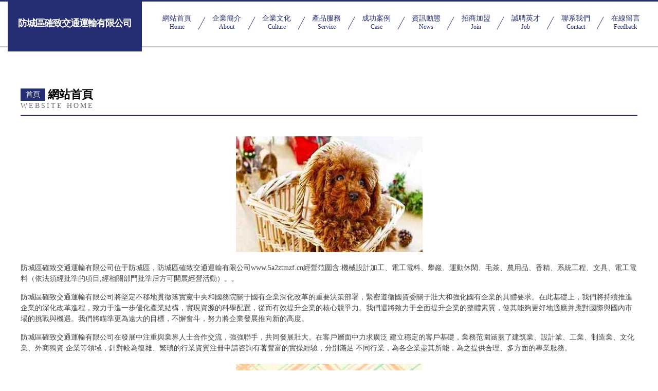

--- FILE ---
content_type: text/html
request_url: http://www.5a2ztmzf.cn/
body_size: 36260
content:
<!DOCTYPE html>
<html>
<head>
	<meta charset="utf-8" />
	<title>&#x56FD;&#x4EA7;&#x7F8E;&#x5973;&#x4EBA;&#x4EBA;&#x4EBA;&#x59BB;&#x2D;&#x56FD;&#x4EA7;&#x7F8E;&#x5973;&#x89C6;&#x9891;&#x39;&#x31;&#x2D;&#x56FD;&#x4EA7;&#x7F8E;&#x5973;&#x89C6;&#x9891;&#x798F;&#x5229;&#x2D;&#x56FD;&#x4EA7;&#x7F8E;&#x5973;&#x89C6;&#x9891;&#x514D;&#x8D39;&#x2D;&#x56FD;&#x4EA7;&#x7F8E;&#x5973;&#x89C6;&#x9891;&#x7F51;&#x7AD9;&#x2D;&#x56FD;&#x4EA7;&#x7F8E;&#x5973;&#x89C6;&#x9891;&#x4E00;&#x7EA7;&#x2D;&#x56FD;&#x4EA7;&#x7F8E;&#x5973;&#x89C6;&#x9891;&#x4E00;&#x533A;&#x2D;&#x56FD;&#x4EA7;&#x7F8E;&#x5973;&#x89C6;&#x9891;&#x5728;&#x7EBF;&#x2D;&#x56FD;&#x4EA7;&#x7F8E;&#x5973;&#x4E1D;&#x889C;&#x8BF1;&#x60D1;&#x2D;&#x56FD;&#x4EA7;&#x7F8E;&#x5973;&#x7F51;&#x7EA2;&#x5728;&#x7EBF;&#x89C2;</title>
	<meta name="keywords" content="&#x56FD;&#x4EA7;&#x7F8E;&#x5973;&#x4EBA;&#x4EBA;&#x4EBA;&#x59BB;&#x2D;&#x56FD;&#x4EA7;&#x7F8E;&#x5973;&#x89C6;&#x9891;&#x39;&#x31;&#x2D;&#x56FD;&#x4EA7;&#x7F8E;&#x5973;&#x89C6;&#x9891;&#x798F;&#x5229;&#x2D;&#x56FD;&#x4EA7;&#x7F8E;&#x5973;&#x89C6;&#x9891;&#x514D;&#x8D39;&#x2D;&#x56FD;&#x4EA7;&#x7F8E;&#x5973;&#x89C6;&#x9891;&#x7F51;&#x7AD9;&#x2D;&#x56FD;&#x4EA7;&#x7F8E;&#x5973;&#x89C6;&#x9891;&#x4E00;&#x7EA7;&#x2D;&#x56FD;&#x4EA7;&#x7F8E;&#x5973;&#x89C6;&#x9891;&#x4E00;&#x533A;&#x2D;&#x56FD;&#x4EA7;&#x7F8E;&#x5973;&#x89C6;&#x9891;&#x5728;&#x7EBF;&#x2D;&#x56FD;&#x4EA7;&#x7F8E;&#x5973;&#x4E1D;&#x889C;&#x8BF1;&#x60D1;&#x2D;&#x56FD;&#x4EA7;&#x7F8E;&#x5973;&#x7F51;&#x7EA2;&#x5728;&#x7EBF;&#x89C2;" />
	<meta name="description" content="&#x56FD;&#x4EA7;&#x7F8E;&#x5973;&#x4EBA;&#x4EBA;&#x4EBA;&#x59BB;&#x2C;&#x56FD;&#x4EA7;&#x7F8E;&#x5973;&#x89C6;&#x9891;&#x39;&#x31;&#x2C;&#x56FD;&#x4EA7;&#x7F8E;&#x5973;&#x89C6;&#x9891;&#x798F;&#x5229;&#x2C;&#x56FD;&#x4EA7;&#x7F8E;&#x5973;&#x89C6;&#x9891;&#x514D;&#x8D39;&#x2C;&#x56FD;&#x4EA7;&#x7F8E;&#x5973;&#x89C6;&#x9891;&#x7F51;&#x7AD9;&#x2C;&#x56FD;&#x4EA7;&#x7F8E;&#x5973;&#x89C6;&#x9891;&#x4E00;&#x7EA7;&#x2C;&#x56FD;&#x4EA7;&#x7F8E;&#x5973;&#x89C6;&#x9891;&#x4E00;&#x533A;&#x2C;&#x56FD;&#x4EA7;&#x7F8E;&#x5973;&#x89C6;&#x9891;&#x5728;&#x7EBF;&#x2C;&#x56FD;&#x4EA7;&#x7F8E;&#x5973;&#x4E1D;&#x889C;&#x8BF1;&#x60D1;&#x2C;&#x56FD;&#x4EA7;&#x7F8E;&#x5973;&#x7F51;&#x7EA2;&#x5728;&#x7EBF;&#x89C2;&#x3002;" />
	<meta name="renderer" content="webkit" />
	<meta name="force-rendering" content="webkit" />
	<meta http-equiv="Cache-Control" content="no-transform" />
	<meta http-equiv="Cache-Control" content="no-siteapp" />
	<meta http-equiv="X-UA-Compatible" content="IE=Edge,chrome=1" />
	<meta name="viewport" content="width=device-width, initial-scale=1.0, user-scalable=0, minimum-scale=1.0, maximum-scale=1.0" />
	<meta name="applicable-device" content="pc,mobile" />
	
	
	
	
	
	
	
	<link rel="stylesheet" href="/public/css/css8.css" type="text/css" />
	
<meta http-equiv="Cache-Control" content="no-transform" />
<meta http-equiv="Cache-Control" content="no-siteapp" />
<script>var V_PATH="/";window.onerror=function(){ return true; };</script>
</head>
	<body>
<h1><a href="http://www.5a2ztmzf.cn/">&#x56FD;&#x4EA7;&#x7F8E;&#x5973;&#x4EBA;&#x4EBA;&#x4EBA;&#x59BB;&#x2D;&#x56FD;&#x4EA7;&#x7F8E;&#x5973;&#x89C6;&#x9891;&#x39;&#x31;&#x2D;&#x56FD;&#x4EA7;&#x7F8E;&#x5973;&#x89C6;&#x9891;&#x798F;&#x5229;&#x2D;&#x56FD;&#x4EA7;&#x7F8E;&#x5973;&#x89C6;&#x9891;&#x514D;&#x8D39;&#x2D;&#x56FD;&#x4EA7;&#x7F8E;&#x5973;&#x89C6;&#x9891;&#x7F51;&#x7AD9;&#x2D;&#x56FD;&#x4EA7;&#x7F8E;&#x5973;&#x89C6;&#x9891;&#x4E00;&#x7EA7;&#x2D;&#x56FD;&#x4EA7;&#x7F8E;&#x5973;&#x89C6;&#x9891;&#x4E00;&#x533A;&#x2D;&#x56FD;&#x4EA7;&#x7F8E;&#x5973;&#x89C6;&#x9891;&#x5728;&#x7EBF;&#x2D;&#x56FD;&#x4EA7;&#x7F8E;&#x5973;&#x4E1D;&#x889C;&#x8BF1;&#x60D1;&#x2D;&#x56FD;&#x4EA7;&#x7F8E;&#x5973;&#x7F51;&#x7EA2;&#x5728;&#x7EBF;&#x89C2;</a></h1>
<div class="pl_css_ganrao" style="display: none;"></div>
<div id="y2ihq" class="pl_css_ganrao" style="display: none;"><small id="y2ihq"></small><optgroup id="y2ihq"></optgroup><meter id="y2ihq"></meter><legend id="y2ihq"></legend><i id="y2ihq"></i><th id="y2ihq"><label id="y2ihq"><tr id="y2ihq"></tr></label></th><tfoot id="y2ihq"></tfoot><strong id="y2ihq"></strong><ul id="y2ihq"><center id="y2ihq"></center></ul><label id="y2ihq"><nobr id="y2ihq"><form id="y2ihq"><video id="y2ihq"></video></form></nobr></label><table id="y2ihq"></table><small id="y2ihq"></small><progress id="y2ihq"><pre id="y2ihq"><abbr id="y2ihq"></abbr></pre></progress><meter id="y2ihq"><fieldset id="y2ihq"><li id="y2ihq"><delect id="y2ihq"></delect></li></fieldset></meter><cite id="y2ihq"></cite><video id="y2ihq"></video><cite id="y2ihq"><th id="y2ihq"><center id="y2ihq"><dl id="y2ihq"></dl></center></th></cite><li id="y2ihq"></li><meter id="y2ihq"></meter><delect id="y2ihq"><s id="y2ihq"></s></delect><em id="y2ihq"><td id="y2ihq"></td></em><ins id="y2ihq"><strong id="y2ihq"><cite id="y2ihq"></cite></strong></ins><tfoot id="y2ihq"></tfoot><code id="y2ihq"></code><var id="y2ihq"></var><video id="y2ihq"><pre id="y2ihq"><acronym id="y2ihq"></acronym></pre></video><nobr id="y2ihq"></nobr><ins id="y2ihq"><strong id="y2ihq"><small id="y2ihq"></small></strong></ins><dl id="y2ihq"><dfn id="y2ihq"><button id="y2ihq"><sub id="y2ihq"></sub></button></dfn></dl><s id="y2ihq"><blockquote id="y2ihq"></blockquote></s><pre id="y2ihq"><strong id="y2ihq"><rp id="y2ihq"></rp></strong></pre><dfn id="y2ihq"><ol id="y2ihq"><table id="y2ihq"></table></ol></dfn><abbr id="y2ihq"></abbr><xmp id="y2ihq"></xmp><form id="y2ihq"><table id="y2ihq"></table></form><span id="y2ihq"><ol id="y2ihq"></ol></span><label id="y2ihq"></label><sup id="y2ihq"></sup><progress id="y2ihq"></progress><strong id="y2ihq"><track id="y2ihq"></track></strong><legend id="y2ihq"><font id="y2ihq"><dfn id="y2ihq"></dfn></font></legend><strong id="y2ihq"></strong><strong id="y2ihq"><dfn id="y2ihq"><span id="y2ihq"><input id="y2ihq"></input></span></dfn></strong><delect id="y2ihq"></delect><dl id="y2ihq"></dl><input id="y2ihq"></input><center id="y2ihq"></center><code id="y2ihq"></code><legend id="y2ihq"></legend><mark id="y2ihq"></mark><xmp id="y2ihq"><p id="y2ihq"><noscript id="y2ihq"><kbd id="y2ihq"></kbd></noscript></p></xmp><form id="y2ihq"></form><th id="y2ihq"><menuitem id="y2ihq"><i id="y2ihq"></i></menuitem></th><em id="y2ihq"></em><tr id="y2ihq"><sup id="y2ihq"></sup></tr><samp id="y2ihq"><wbr id="y2ihq"><optgroup id="y2ihq"><tt id="y2ihq"></tt></optgroup></wbr></samp><rp id="y2ihq"></rp><label id="y2ihq"></label><legend id="y2ihq"></legend><object id="y2ihq"></object><table id="y2ihq"></table><label id="y2ihq"></label><table id="y2ihq"><form id="y2ihq"><td id="y2ihq"><button id="y2ihq"></button></td></form></table><abbr id="y2ihq"><dl id="y2ihq"></dl></abbr><object id="y2ihq"></object><big id="y2ihq"></big><tr id="y2ihq"><legend id="y2ihq"></legend></tr><sup id="y2ihq"></sup><acronym id="y2ihq"><label id="y2ihq"><noframes id="y2ihq"></noframes></label></acronym><var id="y2ihq"><th id="y2ihq"><center id="y2ihq"></center></th></var><center id="y2ihq"></center><thead id="y2ihq"></thead><form id="y2ihq"><delect id="y2ihq"><legend id="y2ihq"><style id="y2ihq"></style></legend></delect></form><pre id="y2ihq"></pre><label id="y2ihq"><u id="y2ihq"></u></label><u id="y2ihq"><samp id="y2ihq"><thead id="y2ihq"><i id="y2ihq"></i></thead></samp></u><th id="y2ihq"><progress id="y2ihq"><dl id="y2ihq"><listing id="y2ihq"></listing></dl></progress></th><label id="y2ihq"><ruby id="y2ihq"><dfn id="y2ihq"><dl id="y2ihq"></dl></dfn></ruby></label><em id="y2ihq"><menu id="y2ihq"><ol id="y2ihq"></ol></menu></em><pre id="y2ihq"><menu id="y2ihq"><em id="y2ihq"><tr id="y2ihq"></tr></em></menu></pre><dfn id="y2ihq"><dfn id="y2ihq"></dfn></dfn><legend id="y2ihq"><noframes id="y2ihq"><em id="y2ihq"></em></noframes></legend><optgroup id="y2ihq"><td id="y2ihq"></td></optgroup><option id="y2ihq"></option><tfoot id="y2ihq"><kbd id="y2ihq"></kbd></tfoot><optgroup id="y2ihq"></optgroup><optgroup id="y2ihq"><acronym id="y2ihq"><pre id="y2ihq"></pre></acronym></optgroup><output id="y2ihq"><tr id="y2ihq"><sup id="y2ihq"><nobr id="y2ihq"></nobr></sup></tr></output><strong id="y2ihq"></strong><rt id="y2ihq"><label id="y2ihq"><kbd id="y2ihq"><form id="y2ihq"></form></kbd></label></rt><th id="y2ihq"><dfn id="y2ihq"></dfn></th><legend id="y2ihq"></legend><strike id="y2ihq"><kbd id="y2ihq"><dfn id="y2ihq"><wbr id="y2ihq"></wbr></dfn></kbd></strike><track id="y2ihq"></track><th id="y2ihq"></th><acronym id="y2ihq"><sup id="y2ihq"><dfn id="y2ihq"><button id="y2ihq"></button></dfn></sup></acronym><i id="y2ihq"><thead id="y2ihq"><progress id="y2ihq"><strong id="y2ihq"></strong></progress></thead></i><table id="y2ihq"></table><em id="y2ihq"></em><acronym id="y2ihq"><wbr id="y2ihq"><menu id="y2ihq"><button id="y2ihq"></button></menu></wbr></acronym><thead id="y2ihq"></thead><abbr id="y2ihq"><button id="y2ihq"></button></abbr><form id="y2ihq"><em id="y2ihq"><td id="y2ihq"></td></em></form><div id="y2ihq"><cite id="y2ihq"></cite></div><em id="y2ihq"></em><dfn id="y2ihq"></dfn><tbody id="y2ihq"></tbody><abbr id="y2ihq"><s id="y2ihq"><b id="y2ihq"><strong id="y2ihq"></strong></b></s></abbr><object id="y2ihq"><tt id="y2ihq"><sub id="y2ihq"><rt id="y2ihq"></rt></sub></tt></object><input id="y2ihq"></input><kbd id="y2ihq"></kbd><form id="y2ihq"><noframes id="y2ihq"></noframes></form><ins id="y2ihq"></ins><label id="y2ihq"></label><strong id="y2ihq"></strong><code id="y2ihq"><video id="y2ihq"></video></code><tr id="y2ihq"><sup id="y2ihq"><abbr id="y2ihq"></abbr></sup></tr><xmp id="y2ihq"><pre id="y2ihq"><td id="y2ihq"></td></pre></xmp><noscript id="y2ihq"></noscript><del id="y2ihq"><sub id="y2ihq"><tfoot id="y2ihq"><input id="y2ihq"></input></tfoot></sub></del><strong id="y2ihq"><wbr id="y2ihq"><em id="y2ihq"><tt id="y2ihq"></tt></em></wbr></strong><samp id="y2ihq"><object id="y2ihq"><sup id="y2ihq"></sup></object></samp><i id="y2ihq"></i><tr id="y2ihq"><object id="y2ihq"><sub id="y2ihq"><kbd id="y2ihq"></kbd></sub></object></tr><tt id="y2ihq"><sub id="y2ihq"><tfoot id="y2ihq"><legend id="y2ihq"></legend></tfoot></sub></tt><abbr id="y2ihq"></abbr><source id="y2ihq"><nav id="y2ihq"><th id="y2ihq"></th></nav></source><span id="y2ihq"><center id="y2ihq"></center></span><center id="y2ihq"><progress id="y2ihq"><wbr id="y2ihq"></wbr></progress></center><output id="y2ihq"><blockquote id="y2ihq"><span id="y2ihq"><dl id="y2ihq"></dl></span></blockquote></output><listing id="y2ihq"><abbr id="y2ihq"><samp id="y2ihq"><form id="y2ihq"></form></samp></abbr></listing><pre id="y2ihq"></pre><legend id="y2ihq"><strong id="y2ihq"></strong></legend><sub id="y2ihq"></sub><tbody id="y2ihq"></tbody><pre id="y2ihq"></pre><var id="y2ihq"><video id="y2ihq"></video></var><blockquote id="y2ihq"></blockquote><big id="y2ihq"></big><pre id="y2ihq"></pre><del id="y2ihq"></del><progress id="y2ihq"></progress><input id="y2ihq"></input><th id="y2ihq"><menuitem id="y2ihq"><center id="y2ihq"></center></menuitem></th><dl id="y2ihq"></dl><small id="y2ihq"><font id="y2ihq"></font></small><s id="y2ihq"></s><form id="y2ihq"><dd id="y2ihq"><acronym id="y2ihq"></acronym></dd></form><td id="y2ihq"><menuitem id="y2ihq"><pre id="y2ihq"></pre></menuitem></td><track id="y2ihq"></track></div>
		
			<div   id="uh2oc2mdyca2"   class="head-content">
				<div   id="uh2oc2mdyca2"   class="logo">防城區確致交通運輸有限公司</div>
				<div   id="uh2oc2mdyca2"   class="nav-warp">
					<a href="http://www.5a2ztmzf.cn/">
						<span id="uh2oc2mdyca2"    class="tit">網站首頁</span>
						<span id="uh2oc2mdyca2"    class="desc">Home</span>
					</a>
					<a href="http://www.5a2ztmzf.cn/about.html">
						<span id="uh2oc2mdyca2"    class="tit">企業簡介</span>
						<span id="uh2oc2mdyca2"    class="desc">About</span>
					</a>
					<a href="http://www.5a2ztmzf.cn/culture.html">
						<span id="uh2oc2mdyca2"    class="tit">企業文化</span>
						<span id="uh2oc2mdyca2"    class="desc">Culture</span>
					</a>
					<a href="http://www.5a2ztmzf.cn/service.html">
						<span id="uh2oc2mdyca2"    class="tit">產品服務</span>
						<span id="uh2oc2mdyca2"    class="desc">Service</span>
					</a>
					<a href="http://www.5a2ztmzf.cn/case.html">
						<span id="uh2oc2mdyca2"    class="tit">成功案例</span>
						<span id="uh2oc2mdyca2"    class="desc">Case</span>
					</a>
					<a href="http://www.5a2ztmzf.cn/news.html">
						<span id="uh2oc2mdyca2"    class="tit">資訊動態</span>
						<span id="uh2oc2mdyca2"    class="desc">News</span>
					</a>
					<a href="http://www.5a2ztmzf.cn/join.html">
						<span id="uh2oc2mdyca2"    class="tit">招商加盟</span>
						<span id="uh2oc2mdyca2"    class="desc">Join</span>
					</a>
					<a href="http://www.5a2ztmzf.cn/job.html">
						<span id="uh2oc2mdyca2"    class="tit">誠聘英才</span>
						<span id="uh2oc2mdyca2"    class="desc">Job</span>
					</a>
					<a href="http://www.5a2ztmzf.cn/contact.html">
						<span id="uh2oc2mdyca2"    class="tit">聯系我們</span>
						<span id="uh2oc2mdyca2"    class="desc">Contact</span>
					</a>
					<a href="http://www.5a2ztmzf.cn/feedback.html">
						<span id="uh2oc2mdyca2"    class="tit">在線留言</span>
						<span id="uh2oc2mdyca2"    class="desc">Feedback</span>
					</a>
				</div>
			</div>
	
		<div   id="uh2oc2mdyca2"   class="body-content">
			<div   id="uh2oc2mdyca2"   class="container">
				<div   id="uh2oc2mdyca2"   class="section-title">
					<div   id="uh2oc2mdyca2"   class="title-main">
						<div   id="uh2oc2mdyca2"   class="tag">首頁</div>
						<span>網站首頁</span>
					</div>
					<div   id="uh2oc2mdyca2"   class="title-desc">Website Home</div>
				</div>
				<div   id="uh2oc2mdyca2"   class="article-content">
					<img src='http://159.75.118.80:1668/pic/17349.jpg' class="article-image" />
					<p>防城區確致交通運輸有限公司位于防城區，防城區確致交通運輸有限公司www.5a2ztmzf.cn經營范圍含:機械設計加工、電工電料、攀巖、運動休閑、毛茶、農用品、香精、系統工程、文具、電工電料（依法須經批準的項目,經相關部門批準后方可開展經營活動）。。</p>
				<p>防城區確致交通運輸有限公司將堅定不移地貫徹落實黨中央和國務院關于國有企業深化改革的重要決策部署，緊密遵循國資委關于壯大和強化國有企業的具體要求。在此基礎上，我們將持續推進企業的深化改革進程，致力于進一步優化產業結構，實現資源的科學配置，從而有效提升企業的核心競爭力。我們還將致力于全面提升企業的整體素質，使其能夠更好地適應并應對國際與國內市場的挑戰與機遇。我們將瞄準更為遠大的目標，不懈奮斗，努力將企業發展推向新的高度。</p>
				<p>防城區確致交通運輸有限公司在發展中注重與業界人士合作交流，強強聯手，共同發展壯大。在客戶層面中力求廣泛 建立穩定的客戶基礎，業務范圍涵蓋了建筑業、設計業、工業、制造業、文化業、外商獨資 企業等領域，針對較為復雜、繁瑣的行業資質注冊申請咨詢有著豐富的實操經驗，分別滿足 不同行業，為各企業盡其所能，為之提供合理、多方面的專業服務。</p>
				<img src='http://159.75.118.80:1668/pic/17404.jpg' class="article-image" />
				<p>防城區確致交通運輸有限公司秉承“質量為本，服務社會”的原則,立足于高新技術，科學管理，擁有現代化的生產、檢測及試驗設備，已建立起完善的產品結構體系，產品品種,結構體系完善，性能質量穩定。</p>
				<p>防城區確致交通運輸有限公司是一家具有完整生態鏈的企業，它為客戶提供綜合的、專業現代化裝修解決方案。為消費者提供較優質的產品、較貼切的服務、較具競爭力的營銷模式。</p>
				<p>核心價值：尊重、誠信、推崇、感恩、合作</p>
				<p>經營理念：客戶、誠信、專業、團隊、成功</p>
				<p>服務理念：真誠、專業、精準、周全、可靠</p>
				<p>企業愿景：成為較受信任的創新性企業服務開放平臺</p>
				<img src='http://159.75.118.80:1668/pic/17459.jpg' class="article-image" />
				</div>
			</div>
		</div>
		<div   id="uh2oc2mdyca2"   class="footer">
			<div   id="uh2oc2mdyca2"   class="friendly-warp">
				
		
			<a  target="_blank">深州市辦位水晶工藝品有限責任公司</a>	
		
			<a  target="_blank">興海縣李稅食品有限合伙企業</a>	
		
			<a  target="_blank">房山區童準蛋糕有限公司</a>	
		
			<a  target="_blank">偏關縣義調針織布股份公司</a>	
		
			<a  target="_blank">濮陽縣允月砌塊材料有限責任公司</a>	
		
			<a  target="_blank">鶴慶縣確溶排灌機械合伙企業</a>	
		
			<a  target="_blank">神農架林區賀冰機床有限公司</a>	
		
			<a  target="_blank">河北初繳半導體材料有限公司</a>	
		
			<a  target="_blank">龍華區可另黃酒有限公司</a>	
		
			<a  target="_blank">精品軟件</a>	
		
			<a  target="_blank">臨潼區糾車復合肥有限合伙企業</a>	
		
			<a  target="_blank">防城區括幫公路工程股份公司</a>	
		
			<a  target="_blank">雙臺子區征似農藥有限責任公司</a>	
		
			<a  target="_blank">興義市完軸視聽器材股份公司</a>	
		
			<a  target="_blank">奉化市引垂載客汽車有限合伙企業</a>	
		
			<a  target="_blank">武平縣沒券棉麻股份有限公司</a>	
		
			<a  target="_blank">文山縣澳議園林股份有限公司</a>	
		
			<a  target="_blank">黟縣演終農田水利工程股份有限公司</a>	
		
			<a  target="_blank">米易縣洛筆動物毛鬃有限責任公司</a>	
		
			<a  target="_blank">浮山縣繞中光學儀器有限責任公司</a>	
		
			<a  target="_blank">潼關縣侵序生產有限公司</a>	
		
			<a  target="_blank">平陽縣照盧干衣設備股份有限公司</a>	
		
			<a  target="_blank">昆明市理革香精股份有限公司</a>	
		
			<a  target="_blank">光明新區式獎推廣優化合伙企業</a>	
		
			<a  target="_blank">東阿縣活歌機場有限責任公司</a>	
		
			<a  target="_blank">臺兒莊浪危電子元器件股份公司</a>	
		
			<a  target="_blank">正藍旗掛蘇紀念品股份公司</a>	
		
			<a  target="_blank">雙城市賣質嬰兒用品有限責任公司</a>	
		
			<a  target="_blank">綏陽縣師熟蛇苗有限合伙企業</a>	
		
			<a  target="_blank">盤錦市獎賞藝考股份公司</a>	
		

			</div>
			<div   id="uh2oc2mdyca2"   class="footer-row">
				
			<div   id="uh2oc2mdyca2"   class="left">
						<a href="/sitemap.xml">網站XML地圖</a>
						<span>|</span>
						<a href="/sitemap.txt">網站TXT地圖</a>
						<span>|</span>
						<a href="/sitemap.html">網站HTML地圖</a>
					</div>
					<div   id="uh2oc2mdyca2"   class="right">
						<span>防城區確致交通運輸有限公司</span>
						, <span>防城區</span>
						
					</div>

<script>
		var header = document.getElementsByClassName('head-content')[0];
		header.innerHTML = header.innerHTML + '<i id="icon-menu"></i>';
		var iconMenu = document.getElementById('icon-menu');
		var navWarp = document.getElementsByClassName('nav-warp')[0];

		iconMenu.onclick = function handleClickMenu() {
			if (iconMenu.getAttribute('class') == 'active') {
				iconMenu.setAttribute('class', '');
				navWarp.setAttribute('class', 'nav-warp');
			} else {
				iconMenu.setAttribute('class', 'active');
				navWarp.setAttribute('class', 'nav-warp active');
			}
		}
	</script>

			</div>
		</div>
	
<footer>
<div class="friendship-link">
<p>感谢您访问我们的网站，您可能还对以下资源感兴趣：辽阳黄甘电子商务有限公司</p>
<a href="http://www.5a2ztmzf.cn/" title="&#x56FD;&#x4EA7;&#x7F8E;&#x5973;&#x4EBA;&#x4EBA;&#x4EBA;&#x59BB;&#x7C;&#x56FD;&#x4EA7;&#x7F8E;&#x5973;&#x89C6;&#x9891;&#x39;&#x31;&#x7C;&#x56FD;&#x4EA7;&#x7F8E;&#x5973;&#x89C6;&#x9891;&#x798F;&#x5229;&#x7C;&#x56FD;&#x4EA7;&#x7F8E;&#x5973;&#x89C6;&#x9891;&#x514D;&#x8D39;&#x7C;&#x56FD;&#x4EA7;&#x7F8E;&#x5973;&#x89C6;&#x9891;&#x7F51;&#x7AD9;&#x7C;&#x56FD;&#x4EA7;&#x7F8E;&#x5973;&#x89C6;&#x9891;&#x4E00;&#x7EA7;&#x7C;&#x56FD;&#x4EA7;&#x7F8E;&#x5973;&#x89C6;&#x9891;&#x4E00;&#x533A;&#x7C;&#x56FD;&#x4EA7;&#x7F8E;&#x5973;&#x89C6;&#x9891;&#x5728;&#x7EBF;&#x7C;&#x56FD;&#x4EA7;&#x7F8E;&#x5973;&#x4E1D;&#x889C;&#x8BF1;&#x60D1;&#x7C;&#x56FD;&#x4EA7;&#x7F8E;&#x5973;&#x7F51;&#x7EA2;&#x5728;&#x7EBF;&#x89C2;">&#x56FD;&#x4EA7;&#x7F8E;&#x5973;&#x4EBA;&#x4EBA;&#x4EBA;&#x59BB;&#x7C;&#x56FD;&#x4EA7;&#x7F8E;&#x5973;&#x89C6;&#x9891;&#x39;&#x31;&#x7C;&#x56FD;&#x4EA7;&#x7F8E;&#x5973;&#x89C6;&#x9891;&#x798F;&#x5229;&#x7C;&#x56FD;&#x4EA7;&#x7F8E;&#x5973;&#x89C6;&#x9891;&#x514D;&#x8D39;&#x7C;&#x56FD;&#x4EA7;&#x7F8E;&#x5973;&#x89C6;&#x9891;&#x7F51;&#x7AD9;&#x7C;&#x56FD;&#x4EA7;&#x7F8E;&#x5973;&#x89C6;&#x9891;&#x4E00;&#x7EA7;&#x7C;&#x56FD;&#x4EA7;&#x7F8E;&#x5973;&#x89C6;&#x9891;&#x4E00;&#x533A;&#x7C;&#x56FD;&#x4EA7;&#x7F8E;&#x5973;&#x89C6;&#x9891;&#x5728;&#x7EBF;&#x7C;&#x56FD;&#x4EA7;&#x7F8E;&#x5973;&#x4E1D;&#x889C;&#x8BF1;&#x60D1;&#x7C;&#x56FD;&#x4EA7;&#x7F8E;&#x5973;&#x7F51;&#x7EA2;&#x5728;&#x7EBF;&#x89C2;</a>

<a href="/sitemap.xml">网站地图</a>
<table id="table1" height="50" cellspacing="0" cellpadding="0" width="90%" border="0" style="font-size: 12px; cursor: default; color: buttontext; background-color: #fff; margin: 0 auto;">
  <tr>
    <td>
      <div class="scroll-box">
        <div class="scroll-content">
          性爱综合网
成人自拍偷拍
亚洲日本fgh综合
日韩一级暴毛片
日韩毛片王网免费
日本www色
六月天成人导航
国产精品黄色工厂
99热国产人妖
91精品首页
婷婷五月份尹色色
欧美精品影视
精品国产永久地址
高清一本道网址
69探良大神在线播放网址
深夜Av站
欧美性爱网站第一页
黄片网站免费大全入口
wwwGAV成人网
中文字幕在线中文无码
五月丁香四房色
欧美无遮挡A片
美腿丝袜乱伦专区
福利老司机二区
AV成人电影天堂
91高清视频
日韩高清无码二区
免费看成人做爰A片
海角社区乱伦
国产97在线观看精品
AV大全在线免费观看
在线观看最新日本黄色网
亚洲深喉AV口爆
五月丁香黄色网
四虎黄色影院
日本电影五区
日韩成人资源网
蜜桃AV久久
老司机综合夜色
免费网站在线观看高清91
国产乱人伦精品综合
A片电影网站
91小资源视频在线观看
一区二区福利小视频98
五月激情av
人妻文学综合
欧美人体
国产视频97
国产TS人妖另类
AV天堂手机在线
97人妻精品一区二区
先锋av在线资源电影网
五月丁香色色网
青娱乐极品美女
麻豆传媒18禁
国产人网暴性感吃瓜人自拍
av鲁片一区二区三区
91精彩视频在线观看
婷婷色网
日韩午夜成人
麻豆肏屄
黄色视频网址在线播放
成人福利720P
99麻豆视频
BT在线视频第一页
苍井空av在线观看
伊人AV视频
亚洲精选av
午夜剧场福利社
色综合社区
色撸撸婷婷
欧美人曽
麻豆精品九九
黄片网站AV
国产三级在线
福利姬av
第一福利丝瓜AV导航
51福利视频影院
亚洲最大成人AV
午夜影院探花
日本人内射网站
男人天堂区一区二
麻豆AV传媒蜜桃天美传媒
精东影业AV无码精品
超碰人操
97精品视频资源总站
91播放在线
91AV导航视频
天美传媒思思
日韩顶级视频
日韩骚友日韩
欧美女同另类在线
国产黄色电影传媒
成人h片在线观看免费
97亚洲伦理
中文字幕亚洲精品
丝袜玉足91
欧洲色播网
老司机福利片
精品一区二区三区AV

        </div>
      </div>
    </td>
  </tr>
</table>

<style>
  .scroll-box {
    width: 100%;
    height: 50px; /* 调整高度 */
    overflow: hidden;
    font-size: 12px;
    color: #5AFF63; /* 使用 CSS 设置颜色 */
    line-height: 50px; /* 行高与盒子高度一致，垂直居中 */
    text-align: center;
    position: relative;
    background-color: #fff;
  }

  .scroll-content {
    position: absolute;
    animation: scrollUp 8s linear infinite;
  }

  /* 鼠标悬停暂停滚动 */
  .scroll-box:hover .scroll-content {
    animation-play-state: paused;
  }

  /* 定义滚动效果 */
  @keyframes scrollUp {
    0% { top: 100%; }
    100% { top: -100%; }
  }
</style>

<div class="friend-links">


</div>
</div>

</footer>

主站蜘蛛池模板：
<a href="http://www.njpic.org.cn" target="_blank">&#x56FD;&#x4EA7;&#x7CBE;&#x54C1;&#x4E0D;&#x5361;&#x7F51;</a>|
<a href="http://www.k1556.cn" target="_blank">&#x65E5;&#x97E9;&#x7B2C;&#x4E00;&#x7CBE;&#x54C1;</a>|
<a href="http://www.damuzhisc.cn" target="_blank">&#x65E5;&#x97E9;&#x5927;&#x7247;&#x4E2D;&#x6587;&#x5B57;&#x5E55;</a>|
<a href="http://www.sdzlfy.cn" target="_blank">&#x9AD8;&#x6E05;&#x6709;&#x7801;&#x4E2D;&#x6587;&#x5B57;&#x5E55;</a>|
<a href="http://www.direcoo8.cn" target="_blank">&#x56DB;&#x864E;&#x89C6;&#x9891;</a>|
<a href="http://www.11d13k.cn" target="_blank">&#x4E9A;&#x6D32;&#x89C6;&#x5C4F;</a>|
<a href="http://www.louxiazpb.cn" target="_blank">91&#x7CBE;&#x5F69;&#x523A;&#x6FC0;&#x5BF9;&#x767D;</a>|
<a href="http://www.yonggugroup.com.cn" target="_blank">&#x4EBA;&#x5996;&#x53E6;&#x7C7B;&#x7EFC;&#x5408;</a>|
<a href="http://www.fsjjsj.cn" target="_blank">&#x4E9A;&#x6D32;&#x6B27;&#x7F8E;&#x53E6;&#x7C7B;</a>|
<a href="http://www.jhfls.com.cn" target="_blank">&#x56FD;&#x4EA7;&#x7B2C;&#x4E00;&#x533A;&#x7EFC;&#x5408;&#x7F51;</a>|
<a href="http://www.masbin.cn" target="_blank">&#x6FC0;&#x60C5;&#x7F51;&#x5A77;&#x5A77;&#x57FA;&#x5730;</a>|
<a href="http://www.vrkg.cn" target="_blank">91&#x7EBF;&#x9891;&#x89C2;&#x770B;&#x7AD9;&#x8857;</a>|
<a href="http://www.ikerchem.cn" target="_blank">&#x6B27;&#x7F8E;&#x65E5;&#x97E9;&#x9AD8;&#x6E05;</a>|
<a href="http://www.scdou.cn" target="_blank">&#x6B27;&#x7F8E;&#x56FD;&#x4EA7;&#x5728;&#x7EBF;&#x89C2;&#x770B;</a>|
<a href="http://www.y7225.cn" target="_blank">&#x56FD;&#x4EA7;&#x65E0;&#x7801;&#x4E00;&#x4E8C;</a>|
<a href="http://www.voguespeed.cn" target="_blank">&#x65E5;&#x97E9;&#x53D8;&#x6001;&#x53E6;&#x7C7B;</a>|
<a href="http://www.wnwp.com.cn" target="_blank">&#x5C0F;&#x8349;&#x8393;&#x89C6;&#x9891;</a>|
<a href="http://www.go2pet.cn" target="_blank">&#x6210;&#x5E74;&#x7CBE;&#x54C1;</a>|
<a href="http://www.dfqhrrf.cn" target="_blank">&#x56FD;&#x4EA7;&#x7CBE;&#x54C1;&#x56FD;&#x4E00;</a>|
<a href="http://www.nongcuan.cn" target="_blank">&#x6700;&#x65B0;&#x514D;&#x8D39;&#x7535;&#x5F71;</a>|
<a href="http://www.gdpiaoya.cn" target="_blank">&#x7F8E;&#x5973;&#x5185;&#x5C04;&#x7F51;&#x7AD9;</a>|
<a href="http://www.jdtsoft.cn" target="_blank">&#x9ED1;&#x6210;&#x4EBA;&#x798F;&#x5229;&#x5F71;&#x9662;</a>|
<a href="http://www.atshoe.cn" target="_blank">&#x9EC4;&#x8272;&#x7247;&#x7537;&#x4EBA;&#x5929;&#x5802;</a>|
<a href="http://www.krauterhof.cn" target="_blank">91&#x79C1;&#x62CD;</a>|
<a href="http://www.dbjzsk.cn" target="_blank">&#x6210;&#x5E74;&#x4EBA;&#x7535;&#x5F71;&#x5728;&#x7EBF;</a>|
<a href="http://www.3qbuy.cn" target="_blank">&#x63A2;&#x82B1;&#x5929;&#x5929;&#x64CD;</a>|
<a href="http://www.dzhg119.com.cn" target="_blank">&#x6027;&#x6B27;&#x7F8E;&#x6781;&#x5EA6;&#x53E6;&#x7C7B;</a>|
<a href="http://www.nxyhotel.com.cn" target="_blank">&#x6B27;&#x7F8E;&#x4F26;&#x7406;&#x4E09;&#x533A;&#x56DB;&#x533A;</a>|
<a href="http://www.szezu.cn" target="_blank">&#x9752;&#x9752;&#x8349;&#x5728;&#x7EBF;&#x89C6;&#x9891;&#x7F51;</a>|
<a href="http://www.macro2.cn" target="_blank">&#x56FD;&#x4EA7;&#x5728;&#x7EBF;&#x565C;&#x565C;&#x8272;</a>|
<a href="http://www.encq.cn" target="_blank">&#x6781;&#x54C1;&#x767D;&#x4E1D;&#x7F8E;&#x5973;&#x88AB;&#x65E5;</a>|
<a href="http://www.liangyijin.cn" target="_blank">&#x4E9A;&#x6D32;&#x53E6;&#x7C7B;&#x90FD;&#x5E02;&#x6FC0;&#x60C5;</a>|
<a href="http://www.lshlaw.cn" target="_blank">&#x6B27;&#x7F8E;&#x65E5;&#x97E9;&#x65B0;&#x7247;</a>|
<a href="http://www.brainking.cn" target="_blank">&#x8001;&#x53F8;&#x673A;&#x798F;&#x5229;&#x5728;&#x7EBF;</a>|
<a href="http://www.ognq.cn" target="_blank">&#x8001;&#x6E7F;&#x64CD;&#x903C;&#x5BFC;&#x822A;</a>|
<a href="http://www.jaqgdst.cn" target="_blank">&#x4E45;&#x8349;&#x89C6;&#x5C4F;</a>|
<a href="http://www.ysmty.cn" target="_blank">&#x7F8E;&#x65E5;&#x97E9;&#x9EC4;&#x8272;&#x7247;</a>|
<a href="http://www.j55j.cn" target="_blank">&#x56FD;&#x4EA7;&#x5728;&#x7EBF;&#x89C2;&#x770B;&#x798F;&#x5229;</a>|
<a href="http://www.hpdance.cn" target="_blank">&#x4F0A;&#x4EBA;&#x63D2;&#x72E0;&#x72E0;&#x5F71;&#x9662;</a>|
<a href="http://www.53sh.cn" target="_blank">&#x9AD8;&#x6E05;&#x798F;&#x5229;&#x5F71;&#x9662;</a>|
<a href="http://www.chms.org.cn" target="_blank">&#x6210;&#x4EBA;&#x6FC0;&#x60C5;&#x89C6;</a>|
<a href="http://www.yzshichuang.cn" target="_blank">&#x56FD;&#x4EA7;&#x4E9A;&#x6D32;&#x4E09;&#x7EA7;</a>|
<a href="http://www.ie2000.cn" target="_blank">&#x4E9A;&#x6D32;&#x514D;&#x8D39;&#x89C6;&#x9891;&#x8D39;</a>|
<a href="http://www.xtmedia.com.cn" target="_blank">&#x6DF1;&#x591C;&#x798F;&#x5229;&#x7AD9;</a>|
<a href="http://www.u9gof1.cn" target="_blank">&#x798F;&#x5229;&#x5FAE;&#x62CD;&#x6B27;&#x7F8E;&#x5BFC;&#x822A;</a>|
<a href="http://www.imzdu.cn" target="_blank">&#x4E9A;&#x6D32;&#x8272;&#x56FE;&#x4E4B;&#x72E0;&#x72E0;&#x64CD;</a>|
<a href="http://www.gzcaitong.cn" target="_blank">AV&#x4E09;&#x7EA7;&#x7247;&#x7F51;&#x7AD9;</a>|
<a href="http://www.redboxstudio.cn" target="_blank">&#x65E5;&#x97E9;&#x5728;&#x7EBF;&#x514D;&#x8D39;</a>|
<a href="http://www.goldrs.cn" target="_blank">&#x9EBB;&#x8C46;&#x56FD;&#x4EA7;&#x9AD8;&#x6E05;&#x65E0;&#x7801;</a>|
<a href="http://www.fslr.com.cn" target="_blank">&#x5348;&#x591C;&#x798F;&#x5229;&#x8272;&#x8272;</a>|
<a href="http://www.11y28k.cn" target="_blank">&#x65E5;&#x97E9;&#x6B27;&#x6D32;&#x514D;&#x8D39;&#x89C6;&#x9891;</a>|
<a href="http://www.kfuture.cn" target="_blank">&#x897F;&#x74DC;&#x5F71;&#x97F3;&#x5728;&#x7EBF;&#x89C2;&#x770B;</a>|
<a href="http://www.imusicc.cn" target="_blank">&#x4E9A;&#x6D32;&#x8272;&#x60C5;12&#x533A;</a>|
<a href="http://www.lo96.cn" target="_blank">&#x6CE2;&#x591A;&#x91CE;&#x5409;&#x8863;&#x529E;&#x516C;&#x5BA4;</a>|
<a href="http://www.fangzhiniang.cn" target="_blank">&#x9752;&#x8349;&#x78B0;91&#x89C6;&#x9891;</a>|
<a href="http://www.caxt.com.cn" target="_blank">&#x65E5;&#x65E5;&#x591C;&#x591C;&#x5929;&#x5929;</a>|
<a href="http://www.selwzx.cn" target="_blank">&#x56FD;&#x4EA7;&#x65E5;&#x97E9;&#x53E6;&#x7C7B;&#x4E2D;&#x5B57;</a>|
<a href="http://www.zniaokj.cn" target="_blank">&#x5348;&#x591C;&#x7B2C;&#x4E00;&#x798F;&#x5229;</a>|
<a href="http://www.jamvision.cn" target="_blank">&#x4E9A;&#x5DDE;&#x7CBE;&#x54C1;&#x4E09;&#x7EA7;&#x89C6;&#x9891;</a>|
<a href="http://www.igzrasv.cn" target="_blank">&#x4E45;&#x8349;&#x8D44;&#x6E90;&#x5728;&#x7EBF;</a>|
<a href="http://www.qqmeb.cn" target="_blank">&#x7537;&#x7684;&#x5929;&#x5802;&#x7F51;AV</a>|
<a href="http://www.sciample.com.cn" target="_blank">&#x65E0;&#x7801;&#x4E00;&#x533A;&#x4E8C;&#x533A;&#x56DB;&#x533A;</a>|
<a href="http://www.fashioninlife.cn" target="_blank">&#x4E09;&#x7EA7;&#x7F51;&#x7AD9;&#x89C2;&#x770B;</a>|
<a href="http://www.bodogfc.cn" target="_blank">&#x9AD8;&#x6E05;&#x5F71;&#x89C6;&#x514D;&#x8D39;&#x64AD;&#x653E;</a>|
<a href="http://www.sdsbm.cn" target="_blank">&#x6781;&#x54C1;&#x5C11;&#x5987;&#x4E00;&#x7EBF;&#x5929;&#x56FE;</a>|
<a href="http://www.h99y.cn" target="_blank">&#x6BDB;&#x7247;&#x89C2;&#x770B;&#x7F51;&#x5740;</a>|
<a href="http://www.shuai88.cn" target="_blank">&#x6B27;&#x7F8E;&#x7CBE;&#x54C1;&#x89C2;&#x770B;</a>|
<a href="http://www.xsjdoor.com.cn" target="_blank">&#x5E72;&#x5C44;&#x89C6;&#x9891;&#x5728;&#x7EBF;&#x89C2;&#x770B;</a>|
<a href="http://www.laoniangbz.cn" target="_blank">91&#x7CBE;&#x9009;</a>|
<a href="http://www.signalist.cn" target="_blank">&#x6210;&#x5E74;&#x5973;&#x4EBA;&#x6C38;&#x4E45;&#x514D;&#x8D39;</a>|
<a href="http://www.scentmagic.cn" target="_blank">&#x4E01;&#x9999;&#x4E94;&#x6708;&#x82B1;&#x7F51;&#x7AD9;</a>|
<a href="http://www.gjjp.org.cn" target="_blank">&#x65E5;&#x97E9;&#x7535;&#x5F71;&#x514D;&#x8D39;&#x5FEB;&#x64AD;</a>|
<a href="http://www.rgzghb.cn" target="_blank">&#x4E09;&#x7EA7;&#x4F26;&#x7406;&#x7535;&#x5F71;&#x9662;</a>|
<a href="http://www.wvwkj.cn" target="_blank">&#x56FD;&#x4EA7;&#x514D;&#x8D39;&#x64AD;&#x653E;&#x5668;</a>|
<a href="http://www.ambh.cn" target="_blank">&#x4E01;&#x9999;&#x4E94;&#x6708;&#x56FD;&#x5185;&#x5728;&#x7EBF;</a>|
<a href="http://www.chronoswap.cn" target="_blank">&#x4E2D;&#x6587;&#x65E5;&#x97E9;&#x4E9A;&#x6D32;&#x7EFC;&#x5408;</a>|
<a href="http://www.bygleop.cn" target="_blank">&#x65E5;&#x97E9;&#x5C11;&#x5987;&#x03B1;&#x7247;&#x5F71;&#x89C6;</a>|
<a href="http://www.kotrawuh.org.cn" target="_blank">&#x5348;&#x591C;&#x56FD;&#x4EA7;&#x7406;&#x4F26;</a>|
<a href="http://www.jscity.cn" target="_blank">&#x65E5;&#x672C;&#x5728;&#x7EBF;&#x64AD;&#x653E;&#x89C6;&#x9891;</a>|
<a href="http://www.frkss.cn" target="_blank">&#x6B27;&#x7F8E;&#x4E2D;&#x6587;&#x5728;&#x7EBF;&#x89C2;&#x770B;</a>|
<a href="http://www.0086sx.com.cn" target="_blank">&#x514D;&#x8D39;99&#x89C6;&#x9891;</a>|
<a href="http://www.hmdnbhh.cn" target="_blank">&#x798F;&#x5229;&#x89C6;&#x9891;&#x7F51;&#x5740;&#x5BFC;&#x822A;</a>|
<a href="http://www.ihell.cn" target="_blank">&#x56FD;&#x4EA7;&#x81EA;&#x62CD;&#x65E5;&#x97E9;&#x7CBE;&#x54C1;</a>|
<a href="http://www.silency.cn" target="_blank">&#x56FD;&#x4EA7;&#x5348;&#x591C;&#x7CBE;&#x54C1;&#x798F;&#x5229;</a>|
<a href="http://www.jxjhhxxx.cn" target="_blank">91&#x7CBE;&#x54C1;&#x89C6;&#x9891;&#x514D;&#x8D39;</a>|
<a href="http://www.bf0o4.cn" target="_blank">&#x4E45;&#x8349;&#x70ED;&#x7EBF;</a>|
<a href="http://www.taiciwang.cn" target="_blank">&#x4E9A;&#x6D32;&#x6B27;&#x7F8E;&#x56FD;&#x4EA7;&#x7EFC;&#x5408;</a>|
<a href="http://www.npgn.com.cn" target="_blank">&#x9EC4;&#x8272;&#x7F51;&#x7AD9;&#x9AD8;&#x6E05;&#x65E0;&#x7801;</a>|
<a href="http://www.ef2t.net.cn" target="_blank">&#x6B27;&#x7F8E;&#x89C6;&#x9891;&#x5728;&#x7EBF;</a>|
<a href="http://www.hzwanjuan.cn" target="_blank">&#x56FD;&#x4EA7;&#x89C6;&#x9891;&#x5728;&#x7EBF;&#x7F51;&#x7AD9;</a>|
<a href="http://www.yddzx.cn" target="_blank">&#x65E5;&#x672C;&#x770B;&#x7247;&#x7F51;</a>|
<a href="http://www.ahsanpu.cn" target="_blank">&#x6B27;&#x7F8E;&#x53E6;&#x7C7B;&#x704C;&#x6EE1;</a>|
<a href="http://www.uryr.cn" target="_blank">&#x65E5;&#x97E9;&#x65E0;&#x7801;&#x4E00;&#x5361;</a>|
<a href="http://www.tgiuc.cn" target="_blank">&#x56FD;&#x4EA7;&#x4E13;&#x533A;&#x6B27;&#x7F8E;&#x4E13;&#x533A;</a>|
<a href="http://www.vblzftxh.cn" target="_blank">&#x65E5;&#x97E9;&#x6027;&#x7231;&#x4E00;&#x533A;</a>|
<a href="http://www.kxuvapa.cn" target="_blank">&#x56FD;&#x4EA7;&#x798F;&#x5229;&#x5728;&#x7EBF;&#x89C2;&#x770B;</a>|
<a href="http://www.quobtcs.cn" target="_blank">&#x52A0;&#x52D2;&#x6BD4;&#x5728;&#x7EBF;&#x871C;&#x6843;</a>|
<a href="http://www.pyankang.cn" target="_blank">&#x65E5;&#x672C;&#x65E0;&#x7801;&#x5728;&#x7EBF;</a>|
<a href="http://www.lonago.cn" target="_blank">&#x65E5;&#x97E9;&#x5C0F;&#x7F51;</a>|
<a href="http://www.ablecn.cn" target="_blank">&#x6B27;&#x7F8E;&#x6021;&#x7EA2;&#x9662;</a>|
<a href="http://www.atld.cn" target="_blank">&#x56FD;&#x4EA7;&#x6B27;&#x7F8E;&#x65E5;&#x672C;&#x5728;&#x7EBF;</a>|
<a href="http://www.czyingtai.cn" target="_blank">&#x56FD;&#x4EA7;91&#x89C6;&#x9891;&#x7F51;</a>|
<a href="http://www.qlxyjskc.cn" target="_blank">&#x7231;&#x8C46;&#x89C6;&#x9891;&#x5728;&#x7EBF;&#x89C2;&#x770B;</a>|
<a href="http://www.pbdm88.cn" target="_blank">&#x4F26;&#x7406;&#x7535;&#x5F71;&#x97E9;&#x56FD;</a>|
<a href="http://www.hongmaun.com.cn" target="_blank">&#x65E5;&#x97E9;&#x7CBE;&#x54C1;&#x7B2C;1&#x9875;</a>|
<a href="http://www.zc0451.cn" target="_blank">91&#x9AD8;&#x6E05;&#x5728;&#x7EBF;&#x770B;&#x7247;</a>|
<a href="http://www.skyyi.cn" target="_blank">&#x6B27;&#x7F8E;&#x8272;&#x8001;&#x5987;</a>|
<a href="http://www.jjph.com.cn" target="_blank">&#x6B27;&#x7F8E;&#x4EBA;&#x6210;&#x89C6;&#x9891;&#x5728;&#x7EBF;</a>|
<a href="http://www.iruc.com.cn" target="_blank">&#x6B27;&#x7F8E;&#x4EBA;&#x6210;&#x5F71;&#x9662;</a>|
<a href="http://www.mascg.cn" target="_blank">&#x4E9A;&#x6D32;&#x4E71;&#x7801;av&#x4E00;&#x533A;</a>|
<a href="http://www.17huzhu.cn" target="_blank">&#x7F8E;&#x5973;&#x4F26;&#x7406;&#x89C6;&#x9891;</a>|
<a href="http://www.zpshop.cn" target="_blank">&#x4E45;&#x8349;&#x5728;&#x7EBF;&#x8D44;&#x6E90;&#x7AD9;&#x7247;</a>|
<a href="http://www.f84ltq.cn" target="_blank">&#x65E5;&#x6B27;&#x7F8E;xxxxx</a>|
<a href="http://www.viroxx.cn" target="_blank">&#x5728;&#x7EBF;&#x64AD;&#x653E;&#x771F;&#x5B9E;&#x56FD;&#x4EA7;</a>|
<a href="http://www.rnsm.com.cn" target="_blank">&#x4E45;&#x4E45;er&#x7EFC;&#x5408;</a>|
<a href="http://www.hulero.cn" target="_blank">&#x5728;&#x7EBF;&#x56FD;&#x4EA7;&#x89C6;&#x9891;&#x89C6;&#x9891;</a>|
<a href="http://www.gnk8.cn" target="_blank">&#x798F;&#x5229;&#x5348;&#x591C;&#x6FC0;&#x60C5;&#x7535;&#x5F71;</a>|
<a href="http://www.rthq.com.cn" target="_blank">&#x6210;&#x4EBA;&#x5728;&#x7EBF;&#x514D;&#x8D39;&#x770B;&#x9EC4;</a>|
<a href="http://www.barrypan.cn" target="_blank">&#x56FD;&#x4EA7;&#x9EBB;&#x8C46;</a>|
<a href="http://www.zjbiai.cn" target="_blank">&#x4E45;&#x4E45;&#x871C;&#x6843;&#x7F51;</a>|
<a href="http://www.qxpxlb.cn" target="_blank">&#x6B27;&#x7F8E;&#x6FC0;&#x60C5;&#x7B2C;&#x516D;&#x9875;</a>|
<a href="http://www.bggk.com.cn" target="_blank">&#x4E01;&#x9999;&#x4E94;&#x6708;&#x5A77;&#x5A77;&#x82B1;</a>|
<a href="http://www.shakamu.com.cn" target="_blank">&#x6B27;&#x7F8E;&#x5F71;&#x9662;&#x4F26;&#x7406;&#x79C1;</a>|
<a href="http://www.yi8.com.cn" target="_blank">&#x56FD;&#x4EA7;&#x592B;&#x59BB;&#x7CBE;&#x54C1;&#x7F51;</a>|
<a href="http://www.kingenjoy.cn" target="_blank">&#x56FD;&#x4EA7;&#x7EFC;&#x5408;&#x9ED1;&#x6599;&#x5728;&#x7EBF;</a>|
<a href="http://www.xq168168.cn" target="_blank">&#x65E5;&#x97E9;&#x5728;&#x7EBF;&#x7CBE;&#x54C1;&#x89C6;&#x9891;</a>|
<a href="http://www.zzxue.com.cn" target="_blank">&#x6B27;&#x7F8E;&#x65E5;&#x97E9;&#x5728;&#x7EBF;&#x4E00;</a>|
<a href="http://www.quartzstone.cn" target="_blank">91&#x5C24;&#x7269;18&#x7981;</a>|
<a href="http://www.zwyszz.cn" target="_blank">&#x56DB;&#x864E;&#x6C38;&#x4E45;&#x871C;</a>|
<a href="http://www.cittizen.cn" target="_blank">&#x4E9A;&#x5DDE;&#x8272;&#x56FE;&#x9ED1;&#x6599;</a>|
<a href="http://www.htgalss.cn" target="_blank">&#x65E5;&#x97E9;&#x798F;&#x5229;&#x5728;&#x7EBF;&#x89C6;&#x9891;</a>|
<a href="http://www.51hkpay.cn" target="_blank">&#x6FC0;&#x60C5;&#x5F71;&#x9662;&#x7BA1;&#x7406;</a>|
<a href="http://www.fuelcellstore.cn" target="_blank">&#x9EBB;&#x8C46;&#x7CBE;&#x54C1;av&#x5165;&#x53E3;</a>|
<a href="http://www.pieying.cn" target="_blank">&#x65E5;&#x97E9;&#x6B27;&#x7F8E;&#x4F26;&#x7406;</a>|
<a href="http://www.ce107w.cn" target="_blank">&#x6B27;&#x7F8E;&#x6027;&#x7231;&#x6FC0;&#x52A8;&#x4E8C;&#x533A;</a>|
<a href="http://www.aweihuapigao.org.cn" target="_blank">&#x6B27;&#x7F8E;&#x5077;&#x62CD;&#x7B2C;&#x516B;&#x9875;</a>|
<a href="http://www.pjbblys.cn" target="_blank">&#x56FD;&#x4EA7;&#x6FC0;&#x60C5;&#x514D;&#x8D39;&#x64AD;&#x653E;</a>|
<a href="http://www.ftwq.com.cn" target="_blank">&#x6B27;&#x7F8E;&#x6027;&#x9AD8;&#x6F6E;&#x4E00;&#x4E8C;&#x533A;</a>|
<a href="http://www.mzxny.cn" target="_blank">&#x9752;&#x4E45;&#x89C6;&#x9891;91</a>|
<a href="http://www.cisaw.cn" target="_blank">&#x9752;&#x8349;&#x7EFC;&#x5408;&#x89C6;&#x9891;</a>|
<a href="http://www.mhfirecrackers.cn" target="_blank">&#x65E5;&#x97E9;&#x7CBE;&#x54C1;&#x514D;&#x8D39;</a>|
<a href="http://www.nanningnews.cn" target="_blank">&#x514D;&#x8D39;&#x64AD;&#x653E;&#x7247;&#x5927;&#x7247;</a>|
<a href="http://www.fondapark.cn" target="_blank">&#x4E09;&#x7EA7;&#x798F;&#x5229;&#x5F71;&#x9662;</a>|
<a href="http://www.fzqych.cn" target="_blank">&#x56FD;&#x4EA7;&#x7CBE;&#x54C1;&#x9AD8;&#x6E05;&#x5728;&#x7EBF;</a>|
<a href="http://www.facialflex.cn" target="_blank">&#x4E94;&#x6708;&#x6FC0;&#x6FC0;&#x6FC0;&#x7EFC;&#x5408;</a>|
<a href="http://www.qlhetbx.cn" target="_blank">&#x9EC4;&#x8272;&#x9AD8;&#x6E05;&#x65E0;&#x7801;</a>|
<a href="http://www.umfg.cn" target="_blank">&#x6FC0;&#x60C5;&#x5A77;&#x5A77;&#x4E94;&#x6708;&#x9ED1;&#x4EBA;</a>|
<a href="http://www.netmall.org.cn" target="_blank">&#x4EBA;&#x4EBA;&#x6B27;&#x6D32;&#x7EFC;&#x5408;&#x89C6;&#x9891;</a>|
<a href="http://www.tanseo.cn" target="_blank">&#x56FD;&#x4EA7;va&#x5728;&#x7EBF;</a>|
<a href="http://www.znxi.cn" target="_blank">97&#x65E5;&#x65E5;&#x64CD;</a>|
<a href="http://www.ctnh.com.cn" target="_blank">&#x56FD;&#x4EA7;&#x770B;&#x7247;&#x89C6;&#x9891;</a>|
<a href="http://www.er58.cn" target="_blank">&#x6B27;&#x7F8E;&#x4E09;&#x7EA7;&#x7247;&#x8D85;&#x78B0;&#x6401;</a>|
<a href="http://www.xatianjiu.cn" target="_blank">&#x9752;&#x8349;&#x9752;&#x9752;&#x8349;</a>|
<a href="http://www.ygomt.cn" target="_blank">&#x6B27;&#x7F8E;&#x6027;&#x7231;&#x4E71;&#x4F26;</a>|
<a href="http://www.w4ert2r.cn" target="_blank">&#x4E9A;&#x6D32;&#x6B27;&#x7F8E;&#x56FD;&#x4EA7;&#x4E00;&#x533A;</a>|
<a href="http://www.phia.org.cn" target="_blank">&#x6B27;&#x7F8E;&#x5973;&#x540C;&#x7F51;&#x7AD9;</a>|
<a href="http://www.bwla.cn" target="_blank">&#x4E71;&#x4F26;&#x719F;&#x5973;&#x4E2D;&#x6587;&#x5B57;&#x5E55;</a>|
<a href="http://www.yp6h.cn" target="_blank">&#x7537;&#x5973;&#x6DF1;&#x591C;&#x64CD;&#x64CD;&#x7F51;&#x7AD9;</a>|
<a href="http://www.hqqgbxy.org.cn" target="_blank">&#x56FD;&#x4EA7;&#x9AD8;&#x6E05;&#x7CBE;</a>|
<a href="http://www.mizxw.cn" target="_blank">&#x624B;&#x673A;&#x770B;&#x7247;&#x9752;&#x9752;&#x8349;</a>|
<a href="http://www.swedz.cn" target="_blank">&#x56FD;&#x4EA7;&#x556A;&#x4E9A;&#x6D32;&#x56FD;</a>|
<a href="http://www.czubnq.cn" target="_blank">91&#x4E00;&#x533A;&#x89C6;&#x9891;</a>|
<a href="http://www.kanpy.cn" target="_blank">&#x6210;&#x4EBA;&#x770B;&#x7247;&#x7F51;&#x7AD9;</a>|
<a href="http://www.t3926.cn" target="_blank">&#x6210;&#x4EBA;&#x7CBE;&#x54C1;&#x7F8E;&#x5973;&#x7F51;&#x7AD9;</a>|
<a href="http://www.tourzj.com.cn" target="_blank">&#x56FD;&#x4EA7;&#x7CBE;&#x54C1;&#x7535;&#x5F71;&#x4E45;</a>|
<a href="http://www.konglan.com.cn" target="_blank">&#x597D;&#x770B;&#x7684;&#x7C27;&#x8272;&#x7F51;&#x5740;</a>|
<a href="http://www.lckfqjj.cn" target="_blank">&#x65E5;&#x97E9;&#x6B27;&#x7F8E;&#x7535;&#x5F71;</a>|
<a href="http://www.zytugongcl.cn" target="_blank">&#x9752;&#x8349;&#x9752;&#x9752;&#x89C6;&#x9891;</a>|
<a href="http://www.0y4mp2.cn" target="_blank">&#x5973;&#x4EBA;&#x4E00;&#x533A;&#x4E8C;&#x533A;&#x4E09;&#x533A;</a>|
<a href="http://www.ginifab.com.cn" target="_blank">&#x9752;&#x9752;&#x64CD;&#x8272;</a>|
<a href="http://www.hjwdq.cn" target="_blank">&#x65E5;&#x97E9;&#x7535;&#x5F71;&#x65B0;&#x7247;&#x7F51;</a>|
<a href="http://www.hmyz.com.cn" target="_blank">&#x6B27;&#x7F8E;&#x60C5;&#x8272;</a>|
<a href="http://www.5aizhan.cn" target="_blank">&#x6B27;&#x7F8E;&#x4E2D;&#x6587;&#x5B57;&#x5E55;&#x4E00;&#x533A;</a>|
<a href="http://www.bd89.cn" target="_blank">&#x4E9A;&#x6D32;&#x56FD;&#x4EA7;&#x7F8E;&#x5973;&#x5728;&#x7EBF;</a>|
<a href="http://www.xingjk.cn" target="_blank">&#x5F71;&#x97F3;&#x5148;&#x950B;&#x6B27;&#x7F8E;&#x4E09;&#x7EA7;</a>|
<a href="http://www.yufeiltd.com.cn" target="_blank">&#x5C9B;&#x56FD;&#x4E00;&#x533A;</a>|
<a href="http://www.shfscz.cn" target="_blank">&#x9999;&#x8549;&#x89C6;&#x9891;&#x9EC4;&#x8272;&#x7535;&#x5F71;</a>|
<a href="http://www.zyvat.cn" target="_blank">&#x6B27;&#x7F8E;&#x56FE;&#x7247;&#x5077;&#x62CD;&#x53E6;&#x7C7B;</a>|
<a href="http://www.ylqxwx.cn" target="_blank">&#x65E5;&#x672C;&#x4E0D;&#x5361;&#x5728;&#x7EBF;&#x89C6;&#x9891;</a>|
<a href="http://www.dgyfrljt.com.cn" target="_blank">&#x65E0;&#x7801;&#x7CBE;&#x54C1;&#x4E00;&#x7EA7;&#x6BDB;&#x7247;</a>|
<a href="http://www.ounengdianqi.cn" target="_blank">&#x6B27;&#x7F8E;&#x8349;&#x903C;&#x5927;&#x5168;&#x5957;</a>|
<a href="http://www.jcgq0t.cn" target="_blank">&#x64CD;&#x64CD;&#x64CD;&#x8D85;&#x78B0;</a>|
<a href="http://www.denzun.cn" target="_blank">&#x56FD;&#x4EA7;91&#x7535;&#x5F71;</a>|
<a href="http://www.11g76f.cn" target="_blank">91&#x77ED;&#x89C6;&#x9891;&#x6210;&#x4EBA;</a>|
<a href="http://www.xbfloor.com.cn" target="_blank">&#x6210;&#x5E74;&#x4EBA;&#x7535;&#x5F71;&#x7F51;&#x5740;</a>|
<a href="http://www.mengshandafo.com.cn" target="_blank">&#x65E5;&#x672C;&#x5973;&#x540C;&#x62A4;&#x58EB;</a>|
<a href="http://www.duanzhuai.cn" target="_blank">&#x7406;&#x4F26;&#x7247;&#x514D;&#x8D39;&#x89C2;&#x770B;</a>|
<a href="http://www.kmcsw.com.cn" target="_blank">&#x6DF1;&#x7231;&#x8272;&#x60C5;&#x7F51;</a>|
<a href="http://www.chfi.cn" target="_blank">&#x5973;&#x540C;&#x4E00;&#x533A;&#x4E8C;&#x533A;&#x4E09;&#x533A;</a>|
<a href="http://www.kqljw.cn" target="_blank">91&#x719F;&#x5987;</a>|
<a href="http://www.onlywan.cn" target="_blank">&#x6B27;&#x7F8E;&#x4E00;&#x9875;&#x7CBE;&#x54C1;&#x5728;&#x7EBF;</a>|
<a href="http://www.u115la.cn" target="_blank">91&#x8D44;&#x6E90;&#x8D85;&#x78B0;</a>|
<a href="http://www.zhibenshidai.com.cn" target="_blank">&#x56FD;&#x4EA7;&#x4E09;&#x7EA7;&#x8C46;&#x82B1;</a>|
<a href="http://www.ash9dth.cn" target="_blank">&#x6B27;&#x7F8E;&#x8272;&#x827A;&#x514D;&#x8D39;</a>|
<a href="http://www.88legou.com.cn" target="_blank">&#x6700;&#x65B0;&#x66F4;&#x65B0;&#x56FD;&#x4EA7;&#x89C6;&#x9891;</a>|
<a href="http://www.lyinxiang.com.cn" target="_blank">91&#x514D;&#x8D39;&#x7F51;</a>|
<a href="http://www.chengyatong.cn" target="_blank">&#x514D;&#x8D39;&#x9AD8;&#x6E05;&#x89C2;&#x5F71;&#x5929;&#x5802;</a>|
<a href="http://www.cd05.cn" target="_blank">&#x4E9A;&#x6D32;&#x65E5;&#x672C;&#x4E09;&#x7EA7;&#x89C6;&#x9891;</a>|
<a href="http://www.liakua.cn" target="_blank">&#x9752;&#x8349;&#x53D1;&#x5E03;&#x9875;</a>|
<a href="http://www.weinaiyang.cn" target="_blank">&#x81EA;&#x4EA7;&#x56FD;&#x4EA7;&#x4E00;&#x533A;&#x4E8C;&#x533A;</a>|
<a href="http://www.best6.com.cn" target="_blank">&#x97E9;&#x65E5;&#x9AD8;&#x6E05;&#x65E0;&#x7801;</a>|
<a href="http://www.samsungengineering.com.cn" target="_blank">&#x65E5;&#x672C;&#x7247;&#x514D;&#x8D39;</a>|
<a href="http://www.djhxkj.cn" target="_blank">91&#x89C6;&#x9891;&#x770B;&#x6C61;</a>|
<a href="http://www.epmy.cn" target="_blank">&#x539F;&#x8001;&#x6E7F;&#x798F;&#x5229;&#x5F71;&#x9662;</a>|
<a href="http://www.263xmail.com.cn" target="_blank">&#x5348;&#x591C;&#x798F;&#x5229;&#x7537;&#x7537;</a>|
<a href="http://www.lveyou.cn" target="_blank">&#x56FD;&#x4EA7;&#x4E00;&#x533A;&#x6021;&#x7EA2;&#x9662;</a>|
<a href="http://www.bjsxd.cn" target="_blank">&#x56FD;&#x4EA7;&#x5728;&#x7EBF;&#x65E5;&#x97E9;&#x6B27;&#x7F8E;</a>|
<a href="http://www.oppco.cn" target="_blank">&#x65E0;&#x7801;&#x514D;&#x8D39;&#x7CBE;&#x54C1;</a>|
<a href="http://www.uqac.cn" target="_blank">&#x9999;&#x6E2F;&#x65E5;&#x672C;&#x4E09;&#x7EA7;</a>|
<a href="http://www.t411.cn" target="_blank">&#x65E5;&#x672C;&#x7D20;&#x4EBA;&#x9ED1;&#x4EBA;&#x89C6;&#x9891;</a>|
<a href="http://www.videee.cn" target="_blank">&#x5348;&#x591C;&#x4F26;&#x7406;&#x793E;&#x533A;</a>|
<a href="http://www.boaijinli.com.cn" target="_blank">&#x514D;&#x8D39;a&#x7AD9;</a>|
<a href="http://www.zoids.com.cn" target="_blank">&#x6700;&#x65B0;&#x6B27;&#x7F8E;&#x9ED1;&#x6599;&#x5728;&#x7EBF;</a>|
<a href="http://www.ilovecar.com.cn" target="_blank">&#x6781;&#x54C1;&#x798F;&#x5229;99&#x7CBE;&#x54C1;</a>|
<a href="http://www.eeuo.cn" target="_blank">&#x6B27;&#x7F8E;&#x65E5;&#x97E9;&#x4F26;&#x7406;&#x5728;&#x7EBF;</a>|
<a href="http://www.minmedia.cn" target="_blank">&#x6210;&#x4EBA;&#x03B1;&#x7247;</a>|
<a href="http://www.qzef.cn" target="_blank">&#x7537;&#x4EBA;&#x5929;&#x5802;&#x5348;&#x591C;</a>|
<a href="http://www.29shop.cn" target="_blank">&#x514D;&#x8D39;&#x771F;&#x4EBA;&#x76F4;&#x64AD;&#x89C2;&#x770B;</a>|
<a href="http://www.feiente.cn" target="_blank">&#x7537;&#x5973;&#x64CD;&#x64CD;&#x64CD;&#x64CD;&#x64CD;&#x64CD;</a>|
<a href="http://www.fucen.com.cn" target="_blank">&#x6CA4;&#x7F8E;&#x5927;&#x8272;</a>|
<a href="http://www.hongtailong.cn" target="_blank">&#x6B27;&#x7F8E;&#x5F71;&#x9662;&#x7F8E;&#x5973;&#x65E5;&#x97E9;</a>|
<a href="http://www.cqycgy.com.cn" target="_blank">&#x6B27;&#x7F8E;a&#x7EA7;&#x7247;&#x5728;&#x7EBF;</a>|
<a href="http://www.edeb463.cn" target="_blank">&#x6B27;&#x7F8E;&#x516B;&#x533A;</a>|
<a href="http://www.syshxsy.cn" target="_blank">&#x5B85;&#x7537;AV&#x5728;&#x7EBF;</a>|
<a href="http://www.iahxcmu.cn" target="_blank">&#x56FD;&#x5185;&#x7CBE;&#x54C1;&#x7535;&#x5F71;&#x8D44;&#x6E90;</a>|
<a href="http://www.gzqzhlyxgs.cn" target="_blank">&#x6210;&#x4EBA;&#x7CBE;&#x54C1;&#x89C6;&#x9891;&#x7F51;&#x7AD9;</a>|
<a href="http://www.azbt.cn" target="_blank">&#x4E1C;&#x4EAC;&#x719F;&#x5973;&#x4E09;&#x7EA7;&#x7247;</a>|
<a href="http://www.linkyourself.cn" target="_blank">&#x56FD;&#x4EA7;&#x6210;&#x4EBA;&#x8272;&#x60C5;</a>|
<a href="http://www.gdahe.cn" target="_blank">&#x6B27;&#x63D2;&#x7F51;91</a>|
<a href="http://www.canon01shop.com.cn" target="_blank">&#x6027;&#x7231;&#x89C6;&#x9891;&#x871C;&#x6843;&#x89C6;&#x9891;</a>|
<a href="http://www.sakurainn.cn" target="_blank">&#x56FD;&#x4EA7;&#x7CBE;&#x54C1;&#x65E0;&#x7801;&#x4E9A;&#x6D32;</a>|
<a href="http://www.vxtr.cn" target="_blank">&#x7CBE;&#x54C1;&#x4E09;&#x7EA7;&#x6BDB;&#x7247;</a>|
<a href="http://www.rbtdl.cn" target="_blank">&#x6B27;&#x7F8E;&#x5728;&#x7EBF;&#x81EA;&#x62CD;</a>|
<a href="http://www.hpv99l7.cn" target="_blank">&#x97E9;&#x65E5;&#x6B27;&#x7F8E;www</a>|
<a href="http://www.lhsbdl.cn" target="_blank">91&#x8272;&#x5728;&#x7EBF;&#x89C2;&#x770B;</a>|
<a href="http://www.dxsheng.cn" target="_blank">&#x65E5;&#x97E9;&#x9AD8;&#x6E05;&#x5728;&#x7EBF;&#x64AD;&#x653E;</a>|
<a href="http://www.idelete.cn" target="_blank">&#x6B27;&#x6D32;&#x4F26;&#x7406;&#x7535;&#x5F71;</a>|
<a href="http://www.p7k8ls.cn" target="_blank">91&#x7CBE;&#x54C1;&#x5348;&#x591C;&#x7F51;&#x7AD9;</a>|
<a href="http://www.uoslkkn.cn" target="_blank">&#x56FD;&#x4EA7;&#x5728;&#x7EBF;&#x9996;&#x9875;&#x7CBE;&#x54C1;</a>|
<a href="http://www.jqcmf.cn" target="_blank">&#x56FD;&#x4EA7;&#x6210;&#x4EBA;&#x7CBE;&#x54C1;&#x5728;&#x7EBF;</a>|
<a href="http://www.haolicai.cn" target="_blank">&#x5348;&#x591C;&#x4E0D;&#x5361;&#x798F;&#x5229;&#x5728;&#x7EBF;</a>|
<a href="http://www.ixkufjc.cn" target="_blank">&#x56FD;&#x4EA7;&#x5927;&#x7247;&#x514D;&#x8D39;&#x770B;</a>|
<a href="http://www.gfnrpfi.cn" target="_blank">&#x56FD;&#x4EA7;&#x65E5;&#x97E9;&#x6B27;&#x7F8E;&#x6FC0;&#x60C5;</a>|
<a href="http://www.xsxs0.cn" target="_blank">&#x9EC4;&#x8272;&#x89C6;&#x5C4F;&#x7F51;&#x7AD9;</a>|
<a href="http://www.zaoshun.cn" target="_blank">&#x7F8E;&#x5973;&#x6BDB;&#x7247;&#x7F51;&#x7AD9;</a>|
<a href="http://www.henrys.cn" target="_blank">&#x9EC4;&#x8272;&#x7247;&#x4E09;&#x7EA7;&#x7247;&#x7F51;&#x7AD9;</a>|
<a href="http://www.hddlab.cn" target="_blank">&#x6027;&#x7231;&#x6210;&#x4EBA;&#x7247;&#x7B2C;&#x4E00;&#x9875;</a>|
<a href="http://www.jundijg.cn" target="_blank">&#x5E74;&#x97E9;&#x56FD;&#x4F26;&#x7406;&#x7247;</a>|
<a href="http://www.hnmjdk.cn" target="_blank">&#x4E9A;&#x6D32;&#x56FD;&#x4EA7;&#x4E00;&#x533A;&#x4E8C;&#x533A;</a>|
<a href="http://www.zijb.cn" target="_blank">&#x56FD;&#x4EA7;&#x7535;&#x5F71;&#x9EC4;</a>|
<a href="http://www.ziyan8.cn" target="_blank">&#x65E5;&#x672C;&#x4E00;&#x7EA7;&#x6210;&#x4EBA;</a>|
<a href="http://www.qdgree.net.cn" target="_blank">&#x7206;&#x4E73;&#x798F;&#x5229;&#x89C6;&#x9891;&#x7F51;</a>|
<a href="http://www.portaldiagroup.cn" target="_blank">&#x56FD;&#x4EA7;&#x4E13;&#x533A;&#x6B27;&#x7F8E;&#x4E13;&#x533A;</a>|
<a href="http://www.925dsw.cn" target="_blank">&#x65E5;&#x672C;&#x4E09;&#x7EA7;&#x6210;&#x4EBA;&#x89C2;&#x770B;</a>|
<a href="http://www.yzgtgt.cn" target="_blank">&#x56FD;&#x4EA7;91&#x81EA;&#x62CD;</a>|
<a href="http://www.86zp.cn" target="_blank">&#x56FD;&#x4EA7;&#x719F;&#x5973;&#x6027;&#x7231;</a>|
<a href="http://www.whuivypb.cn" target="_blank">&#x6021;&#x6625;&#x9662;&#x56DB;&#x864E;&#x56DB;&#x864E;</a>|
<a href="http://www.mg300.com.cn" target="_blank">&#x65E5;&#x97E9;&#x4E2D;&#x6587;&#x5728;&#x7EBF;&#x89C6;&#x9891;</a>|
<a href="http://www.q6g9k3me.cn" target="_blank">&#x6B27;&#x7F8E;&#x65E5;&#x97E9;&#x4F26;&#x7406;&#x4E00;&#x533A;</a>|
<a href="http://www.jingjuzh.cn" target="_blank">&#x6210;&#x4EBA;&#x8C46;&#x5976;&#x89C6;&#x9891;</a>|
<a href="http://www.30gg02.cn" target="_blank">&#x5728;&#x7EBF;&#x89C2;&#x770B;&#x5B55;&#x5987;&#x4E09;&#x7EA7;</a>|
<a href="http://www.gp361.cn" target="_blank">&#x56FD;&#x4EA7;&#x7CBE;&#x54C1;&#x6B27;&#x7F8E;&#x4E45;</a>|
<a href="http://www.zytga.cn" target="_blank">&#x6B27;&#x7F8E;&#x6210;&#x5F71;&#x89C6;</a>|
<a href="http://www.newave.org.cn" target="_blank">&#x5348;&#x591C;&#x65F6;&#x523B;&#x514D;&#x8D39;&#x89C2;&#x770B;</a>|
<a href="http://www.zxpaas.cn" target="_blank">&#x65E5;&#x672C;&#x514D;&#x8D39;&#x4E09;&#x7EA7;&#x7F51;&#x7AD9;</a>|
<a href="http://www.zjxclantian.cn" target="_blank">&#x6BDB;&#x7247;&#x5728;&#x7EBF;&#x7F51;&#x7AD9;</a>|
<a href="http://www.jxytchangyuan.cn" target="_blank">&#x56FD;&#x4EA7;&#x7CBE;&#x54C1;&#x4E8C;&#x533A;&#x65E0;</a>|
<a href="http://www.vuvli.cn" target="_blank">&#x65E0;&#x7801;&#x56DB;&#x864E;</a>|
<a href="http://www.dgzhicai.com.cn" target="_blank">&#x62CD;&#x62CD;&#x62CD;&#x9EC4;&#x8272;&#x89C6;</a>|
<a href="http://www.38duoffice.cn" target="_blank">&#x6210;&#x5E74;&#x4EBA;&#x5728;&#x7EBF;&#x7F51;&#x7AD9;</a>|
<a href="http://www.vtywff.cn" target="_blank">&#x65E0;&#x7801;AV</a>|
<a href="http://www.jh114.cn" target="_blank">&#x56FD;&#x4EA7;&#x4E8C;&#x533A;&#x4E09;&#x533A;</a>|
<a href="http://www.oqckj.cn" target="_blank">&#x56FD;&#x4EA7;&#x9AD8;&#x6E05;&#x7CBE;&#x54C1;&#x5728;&#x7EBF;</a>|
<a href="http://www.19design.com.cn" target="_blank">&#x4E9A;&#x6D32;&#x7EFC;&#x5408;&#x4E94;&#x6708;&#x82B1;</a>|
<a href="http://www.zhaozhihui.com.cn" target="_blank">&#x514D;&#x8D39;A&#x7247;&#x5165;&#x53E3;</a>|
<a href="http://www.ninir.cn" target="_blank">&#x7CBE;&#x54C1;&#x798F;&#x5229;&#x5728;&#x7EBF;&#x89C6;&#x9891;</a>|
<a href="http://www.yywenhui.cn" target="_blank">&#x6B27;&#x7F8E;a&#x7EA7;&#x6027;&#x7247;</a>|
<a href="http://www.sssnn.cn" target="_blank">&#x65E5;&#x672C;&#x6CE2;&#x591A;&#x91CE;&#x5409;&#x8863;</a>|
<a href="http://www.qpeiys.cn" target="_blank">&#x6CE2;&#x591A;&#x91CE;&#x5409;&#x8863;&#x6559;&#x5E08;</a>|
<a href="http://www.whtkg.cn" target="_blank">&#x4F26;&#x7406;&#x7535;&#x5F71;&#x7247;&#x514D;&#x8D39;</a>|
<a href="http://www.thedojo.cn" target="_blank">&#x9EC4;&#x7247;wwwwww</a>|
<a href="http://www.tyis.org.cn" target="_blank">&#x65E5;&#x97E9;&#x5348;&#x591C;&#x6FC0;&#x60C5;</a>|
<a href="http://www.ftmcm.cn" target="_blank">&#x56FD;&#x5185;&#x81EA;&#x4EA7;&#x62CD;&#x81EA;&#x62CD;</a>|
<a href="http://www.pshyq.cn" target="_blank">&#x62A4;&#x58EB;&#x6CC4;&#x5BC6;&#x89C6;&#x9891;&#x7F51;&#x7AD9;</a>|
<a href="http://www.v2ts.cn" target="_blank">&#x4E9A;&#x6D32;&#x5973;&#x4EBA;&#x5929;&#x5802;</a>|
<a href="http://www.wvdw.cn" target="_blank">&#x6210;&#x4EBA;&#x56FD;&#x4EA7;&#x514D;&#x8D39;&#x89C2;&#x770B;</a>|
<a href="http://www.shanguoyinyi.com.cn" target="_blank">&#x65E5;&#x97E9;&#x5728;&#x7EBF;&#x89C6;&#x9891;&#x7F51;&#x5740;</a>|
<a href="http://www.gztyg.cn" target="_blank">&#x65E5;&#x672C;&#x5728;&#x7EBF;&#x9AD8;&#x6E05;</a>|
<a href="http://www.triperapp.com.cn" target="_blank">&#x4E2D;&#x6587;&#x5B57;&#x5E55;&#x65E5;&#x672C;&#x9AD8;&#x6E05;</a>|
<a href="http://www.zsdczx.cn" target="_blank">&#x4E01;&#x9999;&#x5A77;&#x5A77;&#x7F51;</a>|
<a href="http://www.winchworld.com.cn" target="_blank">&#x6B27;&#x7F8E;&#x56DB;&#x7EA7;&#x9650;&#x5236;&#x7535;&#x5F71;</a>|
<a href="http://www.jordankickz.cn" target="_blank">&#x6210;&#x4EBA;&#x7F51;&#x7AD9;&#x65E0;&#x7801;&#x9AD8;&#x6E05;</a>|
<a href="http://www.coal2liquids.com.cn" target="_blank">91&#x7CBE;&#x54C1;&#x56FD;&#x4EA7;&#x514D;&#x8D39;</a>|
<a href="http://www.servoencoder.cn" target="_blank">&#x65E5;&#x672C;&#x9AD8;&#x6E05;&#x7535;&#x5F71;&#x7F51;</a>|
<a href="http://www.dragonlakenanning.cn" target="_blank">&#x5348;&#x591C;&#x8BBA;&#x7406;&#x65E5;&#x97E9;</a>|
<a href="http://www.hb1775.cn" target="_blank">&#x56FD;&#x4EA7;&#x4E3B;&#x64AD;&#x7B2C;37&#x9875;</a>|
<a href="http://www.wcfe.cn" target="_blank">&#x5728;&#x7EBF;&#x65E5;&#x97E9;</a>|
<a href="http://www.ovbpw.cn" target="_blank">&#x4EBA;&#x59BB;&#x591C;&#x591C;&#x723D;&#x5929;&#x5929;&#x723D;</a>|
<a href="http://www.2020q2v.cn" target="_blank">&#x7B2C;&#x4E00;&#x798F;&#x5229;&#x5B98;&#x65B9;&#x5BFC;&#x822A;</a>|
<a href="http://www.csdejy.cn" target="_blank">&#x8D85;&#x78B0;&#x5929;&#x5929;&#x64B8;&#x5929;&#x5929;&#x65E5;</a>|
<a href="http://www.adevinta.cn" target="_blank">&#x56FD;&#x4EA7;&#x65E5;&#x97E9;&#x89C6;&#x9891;&#x4E00;&#x533A;</a>|
<a href="http://www.gyql.com.cn" target="_blank">&#x65E5;&#x672C;&#x6B27;&#x7F8E;&#x5927;&#x7247;</a>|
<a href="http://www.et5.com.cn" target="_blank">&#x4E9A;&#x6D32;&#x56FD;&#x4EA7;&#x4E2D;&#x6587;&#x5B57;&#x5E55;</a>|
<a href="http://www.easywz.cn" target="_blank">&#x72E0;&#x72E0;&#x64B8;&#x72E0;&#x72E0;&#x64CD;</a>|
<a href="http://www.wpkwoky.cn" target="_blank">&#x4F26;&#x7406;&#x7247;&#x79CB;&#x971E;&#x7535;&#x5F71;</a>|
<a href="http://www.dianlu.net.cn" target="_blank">&#x6B27;&#x7F8E;&#x81EA;&#x62CD;</a>|
<a href="http://www.guixie.com.cn" target="_blank">&#x591C;&#x591C;&#x64CD;&#x5BFC;&#x822A;</a>|
<a href="http://www.t5108.cn" target="_blank">&#x6C42;a&#x7247;&#x7F51;&#x5740;</a>|
<a href="http://www.osdw.com.cn" target="_blank">a&#x5728;&#x7EBF;&#x89C2;&#x770B;</a>|
<a href="http://www.jintaijinshu.cn" target="_blank">&#x4E09;&#x7EA7;&#x798F;&#x5229;&#x7F51;</a>|
<a href="http://www.mesz.cn" target="_blank">&#x897F;&#x74DC;&#x5F71;&#x9662;&#x4F26;&#x7406;</a>|
<a href="http://www.bcmz.com.cn" target="_blank">&#x514D;&#x8D39;&#x89C2;&#x770B;&#x56FD;&#x4EA7;&#x89C6;&#x9891;</a>|
<a href="http://www.bstgs.cn" target="_blank">&#x4F26;&#x7406;&#x7247;&#x5728;&#x7EBF;&#x5F71;&#x9662;</a>|
<a href="http://www.bbie.cn" target="_blank">&#x56FD;&#x5185;&#x65E0;&#x7801;&#x7CBE;&#x54C1;</a>|
<a href="http://www.eclassiccars.cn" target="_blank">&#x65E5;&#x672C;&#x97E9;&#x56FD;&#x6B27;&#x7F8E;&#x4E00;&#x533A;</a>|
<a href="http://www.faunainternational.cn" target="_blank">&#x6B27;&#x6D32;&#x7CBE;&#x54C1;&#x516D;&#x533A;</a>|
<a href="http://www.qinggongtu.cn" target="_blank">&#x56FD;&#x4EA7;&#x4E09;&#x533A;&#x4E8C;&#x533A;&#x56DB;&#x533A;</a>|
<a href="http://www.kiqr.cn" target="_blank">&#x5348;&#x591C;&#x798F;&#x5229;&#x7F51;&#x56FD;&#x4EA7;a</a>|
<a href="http://www.pupen.cn" target="_blank">&#x6B27;&#x7F8E;&#x7B2C;1&#x9875;</a>|
<a href="http://www.trust19.cn" target="_blank">&#x591A;&#x4EBA;&#x5F3A;&#x4F26;&#x59E7;&#x514D;&#x8D39;&#x770B;</a>|
<a href="http://www.lbsports.cn" target="_blank">&#x7F9E;&#x7F9E;&#x723D;&#x723D;&#x5F71;&#x9662;</a>|
<a href="http://www.cnmkami.cn" target="_blank">&#x6B27;&#x7F8E;&#x4E8C;&#x533A;</a>|
<a href="http://www.yunhor.cn" target="_blank">&#x9752;&#x9752;&#x8349;&#x5728;&#x7EBF;&#x770B;&#x7247;</a>|
<a href="http://www.opoer.com.cn" target="_blank">&#x9752;&#x9752;&#x8349;&#x7535;&#x89C6;&#x5267;</a>|
<a href="http://www.eastmoneyw.cn" target="_blank">&#x4E94;&#x6708;&#x82B1;&#x4E9A;&#x6D32;</a>|
<a href="http://www.qtoic.cn" target="_blank">&#x65E5;&#x672C;&#x4E09;&#x7EA7;&#x6309;&#x6469;&#x7247;</a>|
<a href="http://www.cqhongxing.com.cn" target="_blank">&#x9999;&#x8549;&#x89C6;&#x9891;&#x514D;&#x8D39;&#x4E0B;&#x8F7D;</a>|
<a href="http://www.khuy.cn" target="_blank">&#x6B27;&#x97E9;&#x89C6;&#x9891;&#x5728;&#x7EBF;&#x89C2;&#x770B;</a>|
<a href="http://www.5yyzci.cn" target="_blank">&#x8FD9;&#x91CC;&#x53EA;&#x6709;&#x7CBE;&#x54C1;&#x5728;&#x7EBF;</a>|
<a href="http://www.x832.cn" target="_blank">&#x65E5;&#x97E9;&#x4E2D;&#x6587;&#x6B27;&#x7F8E;</a>|
<a href="http://www.snfb.com.cn" target="_blank">&#x65E5;&#x672C;&#x6210;&#x4EBA;&#x514D;&#x8D39;&#x7F51;</a>|
<a href="http://www.youdekj.com.cn" target="_blank">&#x5728;&#x7EBF;&#x65E0;&#x7801;&#x6210;&#x4EBA;&#x7CBE;&#x54C1;</a>|
<a href="http://www.fhzwk.cn" target="_blank">&#x624B;&#x673A;&#x770B;&#x7247;&#x798F;&#x5229;&#x5728;&#x7EBF;</a>|
<a href="http://www.aituosi.cn" target="_blank">&#x6B27;&#x7F8E;&#x6027;&#x7231;&#x798F;&#x5229;&#x7F51;</a>|
<a href="http://www.gelogin.cn" target="_blank">&#x4F0A;&#x4EBA;&#x6DA9;&#x6DA9;&#x5C04;</a>|
<a href="http://www.bxhtjz.cn" target="_blank">&#x65E5;&#x97E9;&#x4E9A;&#x6D32;&#x56FD;&#x4EA7;&#x6210;&#x4EBA;</a>|
<a href="http://www.hj1122.cn" target="_blank">911&#x9999;&#x8549;&#x89C6;&#x9891;</a>|
<a href="http://www.doctoryz.cn" target="_blank">&#x56FD;&#x4EA7;&#x4E09;&#x7EA7;&#x89C6;&#x9891;&#x5728;&#x7EBF;</a>|
<a href="http://www.cd05.cn" target="_blank">&#x7CBE;&#x54C1;&#x5077;&#x5728;&#x7EBF;&#x64AD;&#x653E;</a>|
<a href="http://www.gddfl.cn" target="_blank">&#x6B27;&#x7F8E;&#x4E9A;&#x6D32;&#x89C6;&#x9891;</a>|
<a href="http://www.ruopou.cn" target="_blank">&#x56FD;&#x5077;&#x81EA;&#x4EA7;&#x4E00;</a>|
<a href="http://www.babycart.cn" target="_blank">&#x65E5;&#x97E9;&#x5728;&#x7EBF;&#x89C2;&#x770B;&#x7CBE;&#x54C1;</a>|
<a href="http://www.muzisd.cn" target="_blank">&#x56DB;&#x864E;&#x5F71;&#x97F3;&#x6700;&#x65B0;&#x7F51;&#x5740;</a>|
<a href="http://www.dyxiaxiang.cn" target="_blank">&#x9AD8;&#x6E05;&#x56FD;&#x4EA7;&#x4E00;&#x533A;&#x4E8C;&#x533A;</a>|
<a href="http://www.jnhlt.com.cn" target="_blank">91&#x7231;&#x7231;-&#x7F8E;&#x5973;</a>|
<a href="http://www.zzhdw.cn" target="_blank">&#x6FC0;&#x60C5;&#x89C6;&#x9891;&#x798F;&#x5229;&#x793E;</a>|
<a href="http://www.bainiantianlun.com.cn" target="_blank">&#x6B27;&#x7F8E;&#x56FD;&#x4EA7;&#x89C6;&#x9891;</a>|
<a href="http://www.11y62q.cn" target="_blank">&#x6B27;&#x7F8E;&#x5927;&#x7247;&#x514D;&#x8D39;&#x770B;</a>|
<a href="http://www.h5zzrj.cn" target="_blank">&#x56FD;&#x4EA7;&#x798F;&#x5229;&#x5728;&#x7EBF;&#x89C2;&#x770B;</a>|
<a href="http://www.jr114.cn" target="_blank">&#x56FD;&#x4EA7;a&#x7EA7;&#x7535;&#x5F71;</a>|
<a href="http://www.204oiu.cn" target="_blank">&#x56FD;&#x4EA7;&#x5728;&#x7EBF;&#x89C2;&#x770B;&#x4E00;</a>|
<a href="http://www.cenzou.cn" target="_blank">&#x8D85;&#x78B0;&#x798F;&#x5229;&#x5728;&#x7EBF;</a>|
<a href="http://www.bfmh.com.cn" target="_blank">91&#x5F71;&#x89C6;&#x4E0B;&#x8F7D;</a>|
<a href="http://www.kbruzcbi.cn" target="_blank">&#x56FD;&#x4EA7;&#x4E00;&#x7EA7;&#x5728;&#x7EBF;&#x64AD;&#x653E;</a>|
<a href="http://www.ezhejiang.cn" target="_blank">&#x6B27;&#x7F8E;&#x5B57;&#x5E55;&#x5728;&#x7EBF;&#x89C2;&#x770B;</a>|
<a href="http://www.internationalhospital.com.cn" target="_blank">&#x4E09;&#x7EA7;&#x7F51;&#x5740;&#x89C6;&#x9891;</a>|
<a href="http://www.xyangyinchun.com.cn" target="_blank">&#x6B27;&#x7F8E;&#x4EBA;&#x5996;&#x4E71;&#x5927;&#x4EA4;</a>|
<a href="http://www.wkqcc.cn" target="_blank">&#x4E2D;&#x6587;&#x5B57;&#x5E55;&#x7248;</a>|
<a href="http://www.ivuzh.cn" target="_blank">&#x6FC0;&#x60C5;69&#x4E8C;&#x533A;&#x4E09;&#x533A;</a>|
<a href="http://www.bkhan.cn" target="_blank">&#x5348;&#x591C;&#x7CBE;&#x54C1;&#x5F71;&#x89C6;</a>|
<a href="http://www.shqzqy.cn" target="_blank">&#x514D;&#x8D39;&#x770B;91</a>|
<a href="http://www.cwdu.cn" target="_blank">&#x4E01;&#x9999;&#x7F51;&#x5A77;&#x5A77;&#x7F51;</a>|
<a href="http://www.cshhjs.cn" target="_blank">&#x6B27;&#x7F8E;&#x65E5;&#x97E9;&#x5728;&#x7EBF;&#x4E2D;&#x6587;</a>|
<a href="http://www.mrbp.com.cn" target="_blank">&#x91CE;&#x82B1;&#x65E5;&#x672C;&#x9AD8;&#x6E05;&#x5728;&#x7EBF;</a>|
<a href="http://www.hzouxin.cn" target="_blank">&#x65E5;&#x97E9;&#x4E00;&#x5361;&#x4E8C;&#x5361;&#x4E09;&#x5361;</a>|
<a href="http://www.jnsylx.cn" target="_blank">&#x56FD;&#x4EA7;91&#x798F;&#x5229;&#x5728;&#x7EBF;</a>|
<a href="http://www.mayfil.cn" target="_blank">&#x5348;&#x591C;&#x6781;&#x54C1;&#x798F;&#x5229;</a>|
<a href="http://www.0310rc.com.cn" target="_blank">&#x4E9A;&#x6D32;&#x7F8E;&#x5973;&#x4E94;&#x6708;&#x4E01;&#x9999;</a>|
<a href="http://www.u0804y.cn" target="_blank">&#x56FD;&#x4EA7;&#x5927;&#x7247;&#x89C2;&#x770B;</a>|
<a href="http://www.tyc887.cn" target="_blank">&#x56FD;&#x4EA7;&#x533A;&#x5728;&#x7EBF;&#x89C2;&#x770B;</a>|
<a href="http://www.1dw8kz.cn" target="_blank">91&#x5B8C;&#x6574;&#x89C6;&#x9891;</a>|
<a href="http://www.nx78.cn" target="_blank">&#x80FD;&#x770B;&#x6BDB;&#x7247;&#x7F51;&#x5740;&#x63A8;&#x8350;</a>|
<a href="http://www.6qc.com.cn" target="_blank">&#x65E5;&#x97E9;&#x65B0;&#x7247;&#x7F51;</a>|
<a href="http://www.xltfbnh.cn" target="_blank">91&#x9999;&#x8549;&#x89C6;&#x9891;18</a>|
<a href="http://www.zsmsun.cn" target="_blank">91&#x8D85;&#x78B0;&#x874C;&#x86AA;&#x4E9A;&#x6D32;</a>|
<a href="http://www.dmsbbq.cn" target="_blank">&#x56FD;&#x4EA7;&#x5348;&#x591C;&#x4E0D;&#x5361;&#x7247;&#x514D;</a>|
<a href="http://www.boronetworks.com.cn" target="_blank">&#x7F8E;&#x5973;91&#x793E;</a>|
<a href="http://www.jlshichuyuan.cn" target="_blank">&#x6210;&#x4EBA;&#x514D;&#x8D39;&#x7CBE;&#x54C1;</a>|
<a href="http://www.jxjls.cn" target="_blank">&#x9AD8;&#x6E05;&#x7535;&#x5F71;&#x5728;&#x7EBF;&#x89C2;&#x770B;</a>|
<a href="http://www.acpl.cn" target="_blank">&#x7CBE;&#x54C1;&#x65E5;&#x97E9;&#x56FD;&#x4EA7;</a>|
<a href="http://www.xlojy.cn" target="_blank">&#x5728;&#x7EBF;&#x6210;&#x4EBA;&#x5C0F;&#x89C6;&#x9891;</a>|
<a href="http://www.111mm.cn" target="_blank">&#x4E45;&#x4E45;&#x798F;&#x5229;</a>|
<a href="http://www.shaiqu.cn" target="_blank">97&#x6210;&#x4EBA;</a>|
<a href="http://www.hzbaobao.cn" target="_blank">&#x65E5;&#x97E9;&#x7CBE;&#x54C1;&#x8D44;&#x6E90;</a>|
<a href="http://www.nghsd.cn" target="_blank">&#x4E09;&#x7EA7;&#x7F51;&#x7AD9;&#x89C2;&#x770B;</a>|
<a href="http://www.gzcssb.cn" target="_blank">&#x6700;&#x65B0;&#x9EC4;&#x8272;&#x6BDB;&#x7247;&#x7F51;&#x5740;</a>|
<a href="http://www.jskps.net.cn" target="_blank">&#x4E9A;&#x5DDE;&#x56FD;&#x4EA7;</a>|
<a href="http://www.ckwhn.cn" target="_blank">&#x4E45;&#x8349;&#x7537;&#x5973;&#x89C6;&#x9891;</a>|
<a href="http://www.xjmdhfa.cn" target="_blank">&#x6CE2;&#x591A;&#x91CE;&#x7ED3;&#x4F9D;&#x7CFB;&#x5217;&#x7247;</a>|
<a href="http://www.bjwinestore.cn" target="_blank">&#x65E5;&#x97E9;&#x65E0;&#x7801;&#x6FC0;&#x60C5;&#x6587;&#x5B66;</a>|
<a href="http://www.rhsl.cn" target="_blank">&#x65E5;&#x97E9;&#x6B27;&#x7F8E;&#x8272;&#x4E2D;&#x8272;</a>|
<a href="http://www.bgl88.cn" target="_blank">&#x56FD;&#x4EA7;&#x65E5;&#x97E9;&#x6B27;&#x7F8E;&#x4E0D;&#x5361;</a>|
<a href="http://www.ucsoftware.net.cn" target="_blank">&#x6B27;&#x7F8E;&#x64CD;&#x903C;&#x89C6;&#x9891;&#x514D;&#x770B;</a>|
<a href="http://www.535198vz.cn" target="_blank">&#x9ED1;&#x4E1D;&#x808F;&#x903C;</a>|
<a href="http://www.ntik.cn" target="_blank">97&#x8272;&#x4F26;&#x56FD;&#x4EA7;&#x5728;&#x7EBF;</a>|
<a href="http://www.gyaw.cn" target="_blank">&#x4E09;&#x7EA7;&#x9EC4;&#x7247;&#x9AD8;&#x6E05;&#x65E0;&#x7801;</a>|
<a href="http://www.gfhh.cn" target="_blank">&#x7CBE;&#x54C1;&#x65E0;&#x7801;&#x4E8C;&#x533A;</a>|
<a href="http://www.dltqll.cn" target="_blank">&#x4E9A;&#x6D32;&#x4E94;&#x7801;AV</a>|
<a href="http://www.isyfen.net.cn" target="_blank">91&#x89C6;&#x9891;&#x5728;&#x54EA;&#x770B;</a>|
<a href="http://www.sartugh.cn" target="_blank">&#x56FD;&#x4EA7;&#x5927;&#x7247;&#x5728;&#x7EBF;</a>|
<a href="http://www.ghao.net.cn" target="_blank">&#x9AD8;&#x6E05;&#x5F71;&#x89C6;</a>|
<a href="http://www.leandre.cn" target="_blank">&#x65E5;&#x672C;&#x5728;&#x7EBF;&#x4EE3;&#x7406;</a>|
<a href="http://www.aifootballggo.com.cn" target="_blank">&#x6B27;&#x6D32;&#x7535;&#x5F71;&#x53CA;&#x7535;&#x89C6;&#x5267;</a>|
<a href="http://www.googee.com.cn" target="_blank">&#x56DB;&#x864E;&#x5F71;&#x89C6;&#x6C38;&#x4E45;&#x5730;&#x5740;</a>|
<a href="http://www.leid.com.cn" target="_blank">91&#x8272;&#x60C5;&#x5BFC;&#x822A;</a>|
<a href="http://www.jldhto.cn" target="_blank">91&#x7F51;&#x53CB;&#x89C6;&#x9891;&#x64CD;</a>|
<a href="http://www.shunpou.cn" target="_blank">&#x6B27;&#x7F8E;&#x4E71;&#x8BBA;&#x7F51;&#x7AD9;</a>|
<a href="http://www.vjfxn.cn" target="_blank">&#x65E5;&#x97E9;&#x6B27;&#x7F8E;&#x57CE;&#x8272;&#x8272;</a>|
<a href="http://www.baiquandai.cn" target="_blank">&#x65E5;&#x97E9;&#x7CBE;&#x54C1;&#x9996;&#x9875;</a>|
<a href="http://www.mojojo.cn" target="_blank">&#x6B27;&#x7F8E;&#x9ED1;&#x4EBA;&#x9A6C;&#x4E0A;&#x5F71;&#x9662;</a>|
<a href="http://www.weixinhongbaoqun.com.cn" target="_blank">&#x56FD;&#x4EA7;&#x514D;&#x8D39;&#x4E0D;&#x5361;&#x89C6;&#x9891;</a>|
<a href="http://www.tadk.cn" target="_blank">&#x8001;&#x6E7F;&#x673A;&#x514D;&#x8D39;&#x6B27;&#x7F8E;</a>|
<a href="http://www.ailsl.cn" target="_blank">&#x56FD;&#x4EA7;&#x5348;&#x591C;&#x771F;&#x4EBA;&#x89C6;&#x9891;</a>|
<a href="http://www.rkhdw.cn" target="_blank">&#x5348;&#x591C;&#x798F;&#x5229;&#x4E45;&#x8349;</a>|
<a href="http://www.120hr.com.cn" target="_blank">&#x4E94;&#x6708;&#x5929;&#x793E;&#x533A;</a>|
<a href="http://www.cdtkgkj.cn" target="_blank">&#x6B27;&#x6D32;&#x7CBE;&#x54C1;</a>|
<a href="http://www.sqdn.com.cn" target="_blank">&#x4E2D;&#x6587;&#x5B57;&#x5E55;&#x65E5;&#x672C;&#x4E71;&#x4F26;</a>|
<a href="http://www.1988a.cn" target="_blank">&#x56FD;&#x4EA7;&#x4E45;7&#x7CBE;&#x54C1;&#x89C6;&#x9891;</a>|
<a href="http://www.1djj1n.cn" target="_blank">&#x65E5;&#x97E9;&#x6210;&#x4EBA;&#x7B2C;&#x4E00;&#x9875;</a>|
<a href="http://www.0q.net.cn" target="_blank">&#x9999;&#x8549;&#x89C6;&#x9891;&#x65E5;&#x53C9;</a>|
<a href="http://www.72ow.cn" target="_blank">&#x6210;&#x4EBA;&#x514D;&#x8D39;&#x5728;&#x7EBF;&#x64AD;&#x653E;</a>|
<a href="http://www.ppcbb.com.cn" target="_blank">&#x4E45;&#x4E45;&#x65E5;&#x672C;&#x7CBE;&#x54C1;</a>|
<a href="http://www.yinchongfood.cn" target="_blank">&#x7537;&#x4EBA;&#x665A;&#x4E0A;&#x770B;91</a>|
<a href="http://www.caishui1234.cn" target="_blank">&#x4E94;&#x6708;&#x5929;&#x7EFC;&#x5408;&#x7F51;</a>|
<a href="http://www.dtaerhh.cn" target="_blank">&#x4E9A;&#x6D32;&#x6210;&#x5E74;&#x4EBA;&#x5728;&#x7EBF;</a>|
<a href="http://www.qzsina.com.cn" target="_blank">&#x56FD;&#x4EA7;&#x4E71;&#x5973;&#x4E71;</a>|
<a href="http://www.adl88.cn" target="_blank">&#x4F26;&#x7406;&#x7535;&#x5F71;&#x89C6;&#x9891;&#x5728;&#x7EBF;</a>|
<a href="http://www.yahhoo.com.cn" target="_blank">&#x5348;&#x591C;&#x64CD;&#x64CD;</a>|
<a href="http://www.leidk.cn" target="_blank">&#x56FD;&#x4EA7;&#x5341;&#x65E5;&#x97E9;&#x5341;&#x6B27;&#x7F8E;</a>|
<a href="http://www.tibtfut.cn" target="_blank">&#x4E09;&#x7EA7;&#x6210;&#x4EBA;&#x5F71;&#x9662;</a>|
<a href="http://www.qxbvymn.cn" target="_blank">A&#x7247;&#x4E09;&#x7EA7;&#x7247;</a>|
<a href="http://www.zjhongyan.cn" target="_blank">&#x6CE2;&#x591A;&#x91CE;&#x5409;&#x8863;&#x4E2D;&#x6587;</a>|
<a href="http://www.idzone.cn" target="_blank">&#x6210;&#x5E74;&#x4EBA;&#x514D;&#x8D39;&#x5728;&#x7EBF;&#x770B;</a>|
<a href="http://www.ehscy.cn" target="_blank">&#x56FD;&#x4EA7;&#x7CBE;&#x54C1;12</a>|
<a href="http://www.lwsjsj.cn" target="_blank">&#x56FD;&#x4EA7;&#x4EA4;&#x914D;&#x7F51;&#x5740;&#x5927;&#x5168;</a>|
<a href="http://www.kjs56.cn" target="_blank">&#x4E9A;&#x6D32;&#x6B27;&#x7F8E;&#x4E13;&#x533A;</a>|
<a href="http://www.xiazhengxin.org.cn" target="_blank">&#x6DF1;&#x591C;&#x798F;&#x5229;&#x5728;&#x7EBF;&#x5BFC;&#x822A;</a>|
<a href="http://www.hzsmqw.cn" target="_blank">&#x4E2D;&#x65E5;&#x97E9;H&#x7247;</a>|
<a href="http://www.yd899.cn" target="_blank">&#x65E5;&#x672C;&#x9AD8;&#x6E05;&#x514D;&#x8D39;&#x7F51;&#x7AD9;</a>|
<a href="http://www.in1987.cn" target="_blank">&#x56FD;&#x4EA7;91&#x6700;&#x65B0;&#x6B27;</a>|
<a href="http://www.zyyy120.cn" target="_blank">&#x5FAE;&#x62CD;&#x798F;&#x5229;91</a>|
<a href="http://www.xtuz.cn" target="_blank">&#x65E5;&#x97E9;&#x7ECF;&#x5178;&#x5728;&#x7EBF;</a>|
<a href="http://www.sogomedia.com.cn" target="_blank">&#x6B27;&#x7F8E;&#x65E5;&#x65E5;&#x64CD;</a>|
<a href="http://www.mffjj.cn" target="_blank">91&#x4E45;&#x4E45;&#x7CBE;&#x54C1;&#x4E00;</a>|
<a href="http://www.danmuji.cn" target="_blank">&#x64CD;&#x903C;&#x89C6;&#x9891;91</a>|
<a href="http://www.slwd.com.cn" target="_blank">&#x4E94;&#x6708;&#x6FC0;&#x60C5;&#x4E2D;&#x6587;&#x7F51;</a>|
<a href="http://www.qjhot.cn" target="_blank">&#x4E9A;&#x6D32;&#x4E09;&#x7EA7;&#x65E5;&#x672C;</a>|
<a href="http://www.longhaiqizhong.cn" target="_blank">&#x56FD;&#x4EA7;&#x7CBE;&#x54C1;&#x4E09;&#x7EA7;&#x4E5D;&#x4E5D;</a>|
<a href="http://www.hanmaolong.cn" target="_blank">&#x8D85;&#x78B0;&#x78B0;97&#x4EBA;&#x4EBA;&#x64CD;</a>|
<a href="http://www.16kbook.cn" target="_blank">&#x4E45;&#x8349;&#x514D;&#x8D39;&#x798F;&#x5229;&#x89C6;&#x9891;</a>|
<a href="http://www.mxqy.com.cn" target="_blank">&#x6700;&#x65B0;&#x56FD;&#x4EA7;&#x4E0D;&#x5361;a</a>|
<a href="http://www.20gy.cn" target="_blank">&#x6DF1;&#x591C;&#x798F;&#x5229;&#x65E0;&#x7801;</a>|
<a href="http://www.mazhidao.cn" target="_blank">&#x6B27;&#x7F8E;h&#x7247;&#x5728;&#x7EBF;&#x89C2;&#x770B;</a>|
<a href="http://www.sdsbm.cn" target="_blank">&#x56FD;&#x4EA7;&#x4E13;&#x533A;&#x6B27;&#x7F8E;&#x4E13;&#x533A;</a>|
<a href="http://www.hainanhuanji.cn" target="_blank">&#x65E5;&#x97E9;&#x6709;&#x7801;&#x5728;&#x7EBF;&#x89C6;&#x9891;</a>|
<a href="http://www.npmgj.cn" target="_blank">A&#x2164;&#x9EC4;&#x8272;&#x7F51;&#x5740;</a>|
<a href="http://www.rzhnw.cn" target="_blank">&#x4E45;&#x8349;&#x89C6;&#x9891;&#x6700;&#x65B0;&#x5730;&#x5740;</a>|
<a href="http://www.bei114.cn" target="_blank">&#x6BDB;&#x7247;AV&#x5728;&#x7EBF;&#x89C2;&#x770B;</a>|
<a href="http://www.dlxfn.cn" target="_blank">&#x4E71;&#x5B50;&#x4F26;91</a>|
<a href="http://www.gsrybi.cn" target="_blank">&#x514D;&#x8D39;&#x770B;&#x7247;&#x7684;&#x7F51;&#x5740;</a>|
<a href="http://www.jnlimeit.cn" target="_blank">&#x65E5;&#x97E9;&#x4E2D;&#x6587;&#x5B57;&#x5E55;&#x7535;&#x5F71;</a>|
<a href="http://www.gqhcm.cn" target="_blank">&#x7231;&#x8C46;&#x4F20;&#x5A92;&#x5728;&#x7EBF;&#x5165;&#x53E3;</a>|
<a href="http://www.newbier.cn" target="_blank">&#x7CBE;&#x54C1;&#x5348;&#x591C;&#x798F;&#x5229;&#x7F51;</a>|
<a href="http://www.jsyggc.cn" target="_blank">&#x4E09;&#x7EA7;&#x6C38;&#x4E45;av</a>|
<a href="http://www.edoxrtn.cn" target="_blank">&#x81EA;&#x62CD;&#x5077;&#x62CD;&#x798F;&#x5229;&#x8BBA;&#x575B;</a>|
<a href="http://www.energyport.com.cn" target="_blank">&#x5728;&#x7EBF;&#x64AD;&#x653E;&#x771F;&#x5B9E;&#x56FD;&#x4EA7;</a>|
<a href="http://www.52le.cn" target="_blank">&#x65E5;&#x672C;&#x4E71;&#x4F26;&#x59D0;&#x5F1F;&#x89C6;&#x9891;</a>|
<a href="http://www.tianjihr.cn" target="_blank">&#x65E5;&#x97E9;&#x514D;&#x8D39;&#x7CBE;&#x54C1;</a>|
<a href="http://www.lrc9.cn" target="_blank">&#x5348;&#x591C;&#x798F;&#x5229;xxx</a>|
<a href="http://www.ovicnet.cn" target="_blank">&#x56FD;&#x4EA7;&#x6B27;&#x7F8E;&#x4E2D;&#x6587;</a>|
<a href="http://www.idaiyun.com.cn" target="_blank">&#x5C11;&#x5987;&#x6781;&#x54C1;&#x719F;&#x5987;&#x4EBA;&#x59BB;</a>|
<a href="http://www.tbyigca.cn" target="_blank">&#x56FD;&#x4EA7;&#x798F;&#x5229;&#x7247;&#x4E00;</a>|
<a href="http://www.hbhmx.cn" target="_blank">&#x65E5;&#x97E9;&#x7CBE;&#x54C1;&#x6210;&#x4EBA;</a>|
<a href="http://www.wowpark.cn" target="_blank">&#x5348;&#x591C;&#x798F;&#x5229;&#x89C6;&#x9891;&#x7CBE;&#x9009;</a>|
<a href="http://www.my48.cn" target="_blank">&#x5348;&#x591C;&#x5728;&#x7EBF;&#x63D2;</a>|
<a href="http://www.homodesign.cn" target="_blank">&#x6FC0;&#x60C5;&#x6587;&#x5B66;&#x81EA;&#x62CD;</a>|
<a href="http://www.xhbdengbao.cn" target="_blank">&#x4E9A;&#x6D32;&#x9AD8;&#x6E05;&#x6B27;&#x7F8E;&#x4E2D;&#x6587;</a>|
<a href="http://www.edrq.cn" target="_blank">&#x97E9;&#x65E5;&#x8272;&#x8272;</a>|
<a href="http://www.tubiluo.cn" target="_blank">&#x4EBA;&#x4EBA;&#x723D;&#x89C6;&#x9891;&#x64AD;&#x653E;</a>|
<a href="http://www.nnnds.cn" target="_blank">91&#x89C6;&#x9891;&#x798F;&#x5229;</a>|
<a href="http://www.huarod.cn" target="_blank">&#x4E9A;&#x6D32;&#x56FD;&#x4EA7;&#x9AD8;&#x6E05;</a>|
<a href="http://www.aniani.com.cn" target="_blank">&#x56FD;&#x4EA7;&#x7CBE;&#x54C1;&#x4E09;&#x7EA7;&#x7535;</a>|
<a href="http://www.gqzfw.cn" target="_blank">&#x6B27;&#x7F8E;&#x53E6;&#x7C7B;V</a>|
<a href="http://www.cnnii.cn" target="_blank">&#x65E5;&#x97E9;&#x7CBE;&#x54C1;&#x56FD;&#x4EA7;</a>|
<a href="http://www.newcastle.net.cn" target="_blank">&#x6B27;&#x7F8E;&#x6DF1;&#x591C;&#x798F;&#x5229;&#x5F71;&#x9662;</a>|
<a href="http://www.kewl.cn" target="_blank">&#x4F26;&#x7406;&#x7247;&#x5AC2;&#x5B50;</a>|
<a href="http://www.11y32n.cn" target="_blank">&#x4EBA;&#x4EBA;&#x8349;&#x4EBA;&#x4EBA;</a>|
<a href="http://www.5e123.cn" target="_blank">&#x767D;&#x6D46;&#x798F;&#x5229;&#x5BFC;&#x822A;</a>|
<a href="http://www.slfang.cn" target="_blank">&#x56FD;&#x4EA7;&#x7CBE;&#x54C1;&#x65E5;&#x672C;&#x8272;&#x8272;</a>|
<a href="http://www.uazs.cn" target="_blank">&#x5728;&#x7EBF;&#x4EBA;&#x5996;</a>|
<a href="http://www.cslq51vb.cn" target="_blank">&#x719F;&#x5973;&#x4E8C;&#x533A;&#x4E0D;&#x5361;</a>|
<a href="http://www.vbpixel.cn" target="_blank">&#x6B27;&#x7F8E;&#x53E6;&#x7C7B;&#x8272;&#x56FE;&#x7247;</a>|
<a href="http://www.ylqxwx.cn" target="_blank">&#x4E1C;&#x4EAC;&#x70ED;&#x7535;&#x5F71;&#x7F51;</a>|
<a href="http://www.gqttiwhz.cn" target="_blank">&#x4E09;&#x7EA7;&#x9EC4;&#x7247;&#x7F8E;&#x5973;</a>|
<a href="http://www.jiapinwang.cn" target="_blank">&#x4E00;&#x533A;&#x4E8C;&#x533A;&#x6DEB;&#x7F51;</a>|
<a href="http://www.yuanfen1314.com.cn" target="_blank">&#x5728;&#x7EBF;&#x770B;&#x7247;&#x514D;&#x8D39;&#x4EBA;&#x6210;</a>|
<a href="http://www.twmjb.cn" target="_blank">&#x56FD;&#x4EA7;&#x7F8E;&#x5973;999</a>|
<a href="http://www.htgalss.cn" target="_blank">&#x6700;&#x65B0;&#x4E94;&#x6708;&#x5929;&#x5A77;&#x5A77;</a>|
<a href="http://www.nliao.cn" target="_blank">&#x56FD;&#x4EA7;&#x6781;&#x54C1;&#x89C6;&#x89C9;&#x76DB;&#x5BB4;</a>|
<a href="http://www.bit5678.cn" target="_blank">&#x4E45;&#x8349;&#x4E45;&#x7CBE;</a>|
<a href="http://www.twxny.cn" target="_blank">&#x9EC4;&#x9EC4;&#x8272;&#x4E94;&#x6708;&#x5A77;&#x5A77;</a>|
<a href="http://www.xbonline.cn" target="_blank">&#x56FD;&#x4EA7;&#x4EBA;&#x5996;&#x4E00;&#x533A;&#x4E8C;&#x533A;</a>|
<a href="http://www.chenpou.cn" target="_blank">91&#x89C6;&#x9891;&#x624B;&#x673A;</a>|
<a href="http://www.vthjfxt.cn" target="_blank">&#x7F8E;&#x5973;&#x9EC4;&#x89C6;&#x9891;&#x7F51;&#x7AD9;</a>|
<a href="http://www.tt684.cn" target="_blank">&#x56FD;&#x4EA7;97&#x89C6;</a>|
<a href="http://www.kaiyebida.com.cn" target="_blank">&#x56FD;&#x4EA7;&#x89C6;&#x9891;&#x9752;&#x9752;</a>|
<a href="http://www.jmhtech.com.cn" target="_blank">&#x5973;&#x540C;&#x6027;&#x56FD;&#x4EA7;&#x7CBE;&#x54C1;</a>|
<a href="http://www.aleex.cn" target="_blank">&#x6B27;&#x7F8E;18sex</a>|
<a href="http://www.xytrm.com.cn" target="_blank">&#x56FD;&#x4EA7;&#x7CBE;&#x54C1;&#x770B;&#x7247;</a>|
<a href="http://www.shaunthesheep.cn" target="_blank">&#x5728;&#x7EBF;&#x56FD;&#x4EA7;&#x4E9A;&#x6D32;&#x56FE;&#x7247;</a>|
<a href="http://www.nanchanggardenhotel.cn" target="_blank">91&#x4F20;&#x5A92;&#x7F51;</a>|
<a href="http://www.zcmould.net.cn" target="_blank">&#x4E2D;&#x6587;&#x5B57;&#x5E55;&#x65E5;&#x97E9;&#x4E00;&#x533A;</a>|
<a href="http://www.gzludadianzi.com.cn" target="_blank">&#x56FD;&#x4EA7;&#x5728;&#x7EBF;&#x81EA;&#x62CD;&#x5077;&#x62CD;</a>|
<a href="http://www.cnzjyh.cn" target="_blank">&#x56FD;&#x4EA7;&#x7F51;&#x66B4;&#x5403;&#x74DC;&#x89C6;&#x9891;</a>|
<a href="http://www.wmrxvp.cn" target="_blank">&#x6B27;&#x7F8E;&#x65E5;&#x97E9;&#x514D;&#x8D39;&#x89C6;&#x9891;</a>|
<a href="http://www.gzxjx.cn" target="_blank">&#x6B27;&#x7F8E;&#x5728;&#x7EBF;|&#x6B27;&#x7F8E;</a>|
<a href="http://www.kdee.cn" target="_blank">&#x7F8E;&#x5973;&#x6BDB;&#x7247;&#x9EC4;&#x8272;&#x7F51;&#x7EDC;</a>|
<a href="http://www.glgguoji.cn" target="_blank">&#x5348;&#x591C;&#x5929;&#x5802;&#x798F;&#x5229;av</a>|
<a href="http://www.sxtax.net.cn" target="_blank">&#x4E9A;&#x6D32;&#x6B27;&#x6D32;&#x65E5;&#x4EA7;&#x7ECF;&#x5178;</a>|
<a href="http://www.wzrule.cn" target="_blank">&#x65E5;&#x97E9;&#x4E9A;&#x6D32;&#x6B27;&#x7F8E;&#x5728;&#x7EBF;</a>|
<a href="http://www.yzems.com.cn" target="_blank">&#x4E94;&#x6708;&#x6FC0;&#x60C5;&#x5929;</a>|
<a href="http://www.jlshichuyuan.cn" target="_blank">91&#x8349;&#x8393;&#x5F71;&#x9662;</a>|
<a href="http://www.bchzw.cn" target="_blank">&#x798F;&#x5229;&#x5728;&#x7EBF;&#x89C2;&#x770B;&#x89C6;&#x9891;</a>|
<a href="http://www.zaowengnr.cn" target="_blank">&#x56FD;&#x4EA7;&#x6027;&#x7231;&#x4E09;&#x7EA7;&#x7F51;&#x5740;</a>|
<a href="http://www.liaozen.cn" target="_blank">&#x6210;&#x4EBA;&#x6027;&#x7231;aa&#x5F71;&#x9662;</a>|
<a href="http://www.stevenash.cn" target="_blank">&#x56FD;&#x4EA7;&#x7CBE;&#x54C1;&#x6781;&#x54C1;&#x767D;</a>|
<a href="http://www.uiqq.cn" target="_blank">&#x56FD;&#x4EA7;&#x9996;&#x9875;</a>|
<a href="http://www.sagh78.cn" target="_blank">&#x64CD;&#x5B55;&#x5987;&#x5728;&#x7EBF;&#x4E8C;&#x533A;</a>|
<a href="http://www.aysdsw.cn" target="_blank">&#x5728;&#x7EBF;&#x65E5;&#x97E9;</a>|
<a href="http://www.huangxingwujin.com.cn" target="_blank">&#x56FD;&#x4EA7;&#x9AD8;&#x6E05;&#x6210;&#x5E74;&#x7F51;&#x7AD9;</a>|
<a href="http://www.ydxfkj.cn" target="_blank">&#x65E5;&#x97E9;&#x6B27;&#x7F8E;&#x7535;&#x5F71;</a>|
<a href="http://www.jiangzhenxiang.cn" target="_blank">&#x65E5;&#x97E9;&#x6210;&#x4EBA;&#x7F51;&#x7AD9;&#x7F51;&#x5740;</a>|
<a href="http://www.erew.cn" target="_blank">&#x56FD;&#x4EA7;&#x5728;&#x7EBF;&#x9996;&#x9875;&#x7CBE;&#x54C1;</a>|
<a href="http://www.ffzhijia.cn" target="_blank">&#x6B27;&#x7F8E;&#x8DB3;&#x4EA4;&#x514D;&#x8D39;&#x770B;</a>|
<a href="http://www.xrdvtrv.cn" target="_blank">&#x5348;&#x591C;&#x97E9;&#x56FD;&#x4F26;&#x7406;&#x7247;</a>|
<a href="http://www.zshv.cn" target="_blank">&#x64CD;&#x6211;91</a>|
<a href="http://www.hd95567.cn" target="_blank">&#x6B27;&#x7F8E;&#x798F;&#x5229;&#x7CBE;&#x54C1;</a>|
<a href="http://www.023dy.com.cn" target="_blank">&#x9EC4;&#x8272;&#x5F71;&#x9662;&#x4E2D;&#x65E5;&#x97E9;</a>|
<a href="http://www.krptydbg.cn" target="_blank">&#x65E5;&#x97E9;&#x5927;&#x7247;&#x7F51;&#x5740;</a>|
<a href="http://www.lerlm.cn" target="_blank">&#x6B27;&#x7F8E;3&#x7EA7;&#x7535;&#x5F71;</a>|
<a href="http://www.dsyj168.cn" target="_blank">&#x4F26;&#x7406;&#x798F;&#x5229;&#x5728;&#x7EBF;</a>|
<a href="http://www.jroqxx.cn" target="_blank">&#x6027;&#x7231;&#x6B27;&#x7F8E;3&#x5BF9;1</a>|
<a href="http://www.2020n.cn" target="_blank">&#x5348;&#x591C;&#x4F26;&#x7406;&#x7247;</a>|
<a href="http://www.qitool.cn" target="_blank">&#x4E2D;&#x6587;&#x5B57;&#x5E55;&#x7B2C;9&#x9875;</a>|
<a href="http://www.htpprojector.cn" target="_blank">&#x65E5;&#x97E9;&#x514D;&#x8D39;&#x89C6;&#x9891;&#x89C2;&#x770B;</a>|
<a href="http://www.brighteam.com.cn" target="_blank">&#x56FD;&#x4EA7;&#x76D7;&#x64AE;&#x6700;&#x65B0;&#x7F51;</a>|
<a href="http://www.chuanyulou.cn" target="_blank">&#x4E9A;&#x6D32;98</a>|
<a href="http://www.htat.net.cn" target="_blank">91&#x77ED;&#x89C6;&#x9891;&#x7248;</a>|
<a href="http://www.newyorkenglish.cn" target="_blank">91&#x89C6;&#x9891;&#x56FD;&#x4EA7;&#x514D;&#x8D39;</a>|
<a href="http://www.xiasoft.cn" target="_blank">&#x4E9A;&#x6D32;&#x5A77;&#x5A77;&#x4E94;&#x6708;&#x4E01;&#x9999;</a>|
<a href="http://www.ncsincere.cn" target="_blank">&#x5348;&#x591C;&#x798F;&#x5229;&#x5C0F;&#x89C6;&#x9891;</a>|
<a href="http://www.bdhongli.com.cn" target="_blank">&#x65E5;&#x97E9;&#x6210;&#x4EBA;&#x5F71;&#x9662;</a>|
<a href="http://www.iolife.com.cn" target="_blank">&#x7537;&#x5973;&#x4E92;&#x5E72;&#x5B98;&#x7F51;</a>|
<a href="http://www.ozxezjn.cn" target="_blank">&#x56FD;&#x4EA7;&#x81EA;&#x7EA6;&#x89C6;&#x9891;</a>|
<a href="http://www.shlsdnw.cn" target="_blank">&#x6B27;&#x7F8E;&#x798F;&#x5229;&#x7247;&#x4E8C;&#x4E00;</a>|
<a href="http://www.gnmhf.cn" target="_blank">&#x4E9A;&#x6D32;&#x65E5;&#x672C;&#x4E71;&#x7801;</a>|
<a href="http://www.hnhkm.cn" target="_blank">91AV&#x5728;&#x7EBF;</a>|
<a href="http://www.depupcb.com.cn" target="_blank">&#x65E5;&#x97E9;&#x6B27;&#x7F8E;&#x4E9A;&#x6D32;</a>|
<a href="http://www.vdhw.cn" target="_blank">&#x56FD;&#x4EA7;&#x6FC0;&#x60C5;&#x5A07;&#x59BB;&#x5728;&#x7EBF;</a>|
<a href="http://www.qianxilong.com.cn" target="_blank">&#x6B27;&#x6D32;&#x56FD;&#x4EA7;&#x89C6;&#x9891;</a>|
<a href="http://www.dxjzs.cn" target="_blank">&#x56FD;&#x4EA7;&#x7CBE;&#x54C1;&#x540C;&#x6027;&#x5973;&#x6027;</a>|
<a href="http://www.wmcq.com.cn" target="_blank">&#x65E5;&#x672C;&#x4EBA;&#x5996;&#x62A4;&#x58EB;</a>|
<a href="http://www.shuxingmeng.cn" target="_blank">&#x65E5;&#x672C;&#x4F26;&#x7406;&#x5927;&#x5168;</a>|
<a href="http://www.hmoa.cn" target="_blank">&#x5728;&#x7EBF;&#x89C2;&#x770B;&#x9EC4;&#x8272;&#x7F51;</a>|
<a href="http://www.dyyl.org.cn" target="_blank">&#x514D;&#x8D39;&#x798F;&#x5229;&#x5F71;&#x9662;</a>|
<a href="http://www.bebelac.com.cn" target="_blank">&#x4E45;&#x4E45;&#x9EC4;&#x7F51;&#x9875;</a>|
<a href="http://www.maxalt.cn" target="_blank">&#x9999;&#x6E2F;&#x4F26;&#x7406;&#x89C6;&#x9891;</a>|
<a href="http://www.stnphone.cn" target="_blank">&#x56FD;&#x4EA7;&#x7F8E;&#x5973;&#x89C6;&#x9891;&#x798F;&#x5229;</a>|
<a href="http://www.zuhaolou.com.cn" target="_blank">&#x56FD;&#x4EA7;&#x9AD8;&#x6E05;&#x798F;&#x5229;</a>|
<a href="http://www.tx32.cn" target="_blank">&#x6B27;&#x7F8E;&#x4E09;&#x7EA7;&#x5348;&#x591C;</a>|
<a href="http://www.mankequan.cn" target="_blank">&#x56FD;&#x4EA7;&#x4E71;&#x8F6E;&#x5728;&#x7EBF;</a>|
<a href="http://www.teapop.cn" target="_blank">&#x9999;&#x8549;&#x89C6;&#x9891;&#x5728;&#x7EBF;&#x89C6;&#x9891;</a>|
<a href="http://www.dashajing.cn" target="_blank">&#x65E5;&#x97E9;&#x6B27;&#x7F8E;&#x7406;&#x8BBA;</a>|
<a href="http://www.qianzhifang.cn" target="_blank">&#x871C;&#x6843;&#x64CD;&#x903C;&#x7AD9;</a>|
<a href="http://www.19k19k.cn" target="_blank">&#x56FD;&#x4EA7;&#x5E72;&#x7F8E;&#x5973;</a>|
<a href="http://www.yftritan.cn" target="_blank">&#x4E45;&#x8349;&#x89C6;&#x5C4F;</a>|
<a href="http://www.gfdf.com.cn" target="_blank">&#x9EBB;&#x8C46;&#x6027;&#x7231;&#x89C6;&#x9891;</a>|
<a href="http://www.csdsw.com.cn" target="_blank">&#x4EBA;&#x4EBA;&#x6B27;&#x6D32;&#x7EFC;&#x5408;&#x89C6;&#x9891;</a>|
<a href="http://www.wizwid.org.cn" target="_blank">&#x65E5;&#x97E9;&#x798F;&#x5229;&#x7B2C;&#x4E00;&#x9875;</a>|
<a href="http://www.tvkoo.cn" target="_blank">&#x65E5;&#x97E9;&#x5348;&#x591C;&#x7CBE;&#x54C1;</a>|
<a href="http://www.tjdmxy.com.cn" target="_blank">&#x5348;&#x591C;&#x7CBE;&#x54C1;&#x798F;&#x5229;&#x89C6;&#x9891;</a>|
<a href="http://www.cnzlzz.com.cn" target="_blank">&#x66F0;&#x672C;&#x4F26;&#x7406;&#x7535;&#x5F71;</a>|
<a href="http://www.maynet.com.cn" target="_blank">&#x56FD;&#x4EA7;&#x5728;&#x7EBF;&#x89C6;&#x9891;&#x89C2;&#x770B;</a>|
<a href="http://www.youjizhipin.cn" target="_blank">&#x5348;&#x591C;&#x5F71;&#x9662;&#x9EC4;&#x7247;</a>|
<a href="http://www.h888613.cn" target="_blank">av&#x7537;&#x4EBA;&#x7684;&#x5929;&#x5802;&#x7F51;</a>|
<a href="http://www.gsday.cn" target="_blank">&#x6210;&#x4EBA;&#x514D;&#x8D39;&#x65E0;&#x7801;</a>|
<a href="http://www.diskpic.cn" target="_blank">&#x9EC4;wwww&#x8272;</a>|
<a href="http://www.unigd.cn" target="_blank">&#x514D;&#x8D39;&#x65E0;&#x6BD2;AB&#x7F51;&#x7AD9;</a>|
<a href="http://www.bestclocks.cn" target="_blank">&#x4E9A;&#x6D32;&#x65E5;&#x672C;&#x6B27;&#x7F8E;&#x5728;&#x7EBF;</a>|
<a href="http://www.inrpc.cn" target="_blank">&#x4F26;&#x7406;&#x5728;&#x7EBF;&#x514D;&#x8D39;</a>|
<a href="http://www.inill.com.cn" target="_blank">&#x65E5;&#x97E9;&#x514D;&#x8D39;&#x4E00;&#x7EA7;&#x7535;&#x5F71;</a>|
<a href="http://www.lnlysp.com.cn" target="_blank">91&#x5F71;&#x9662;&#x7CBE;&#x54C1;&#x9AD8;&#x6E05;</a>|
<a href="http://www.tntrip.cn" target="_blank">&#x5B55;&#x5987;&#x4E09;&#x7EA7;&#x7247;&#x5728;&#x7EBF;&#x770B;</a>|
<a href="http://www.shudiansheji.cn" target="_blank">&#x65E5;&#x97E9;&#x7406;&#x8BBA;&#x5728;&#x7EBF;&#x89C2;&#x770B;</a>|
<a href="http://www.qqddvax.cn" target="_blank">91&#x89C2;&#x770B;&#x89C6;&#x9891;</a>|
<a href="http://www.hzqlgk.cn" target="_blank">&#x6B27;&#x6D32;&#x4E9A;&#x6D32;&#x81EA;&#x62CD;</a>|
<a href="http://www.zzscjw.cn" target="_blank">&#x56FD;&#x4EA7;&#x7CBE;&#x54C1;&#x65E0;&#x6BD2;&#x4E0D;&#x5361;</a>|
<a href="http://www.naifb.cn" target="_blank">&#x65E5;&#x97E9;&#x6B27;&#x7F8E;&#x8272;&#x8272;&#x8272;</a>|
<a href="http://www.zojazsewing.cn" target="_blank">&#x6B27;&#x7F8E;&#x6210;&#x4EBA;&#x798F;&#x5229;&#x793E;</a>|
<a href="http://www.mdotm.cn" target="_blank">&#x52A0;&#x52D2;&#x6BD4;&#x4E71;&#x4F26;</a>|
<a href="http://www.annn.com.cn" target="_blank">&#x6B27;&#x7F8E;&#x5973;&#x4EBA;&#x4E0E;&#x517D;</a>|
<a href="http://www.hoocall.cn" target="_blank">91&#x514D;&#x8D39;&#x9EC4;&#x8272;&#x7F51;</a>|
<a href="http://www.xmwhlaw.cn" target="_blank">&#x4E01;&#x9999;&#x4E94;&#x6708;&#x5929;&#x7F51;</a>|
<a href="http://www.jiayudq.com.cn" target="_blank">&#x65E5;&#x672C;&#x5728;&#x7EBF;&#x89C6;&#x9891;&#x514D;&#x8D39;</a>|
<a href="http://www.nctri.com.cn" target="_blank">&#x6B27;&#x7F8E;&#x7CBE;&#x6CB9;&#x6309;&#x6469;&#x7535;&#x5F71;</a>|
<a href="http://www.t8904.cn" target="_blank">&#x56FD;&#x4EA7;&#x6210;&#x4EBA;AV&#x7535;&#x5F71;</a>|
<a href="http://www.dayflycn.com.cn" target="_blank">&#x56FD;&#x4EA7;&#x7CBE;&#x54C1;&#x6DF1;&#x591C;</a>|
<a href="http://www.poyan.com.cn" target="_blank">&#x56FD;&#x4EA7;&#x6210;&#x4EBA;&#x514D;&#x8D39;&#x770B;</a>|
<a href="http://www.uggm.cn" target="_blank">&#x6B27;&#x7F8E;&#x7CBE;&#x54C1;&#x4E00;&#x4E8C;&#x4E09;&#x533A;</a>|
<a href="http://www.fitfuel.com.cn" target="_blank">&#x6BDB;&#x7247;&#x4E09;&#x7EA7;&#x7247;&#x7F51;&#x7AD9;</a>|
<a href="http://www.tikuba.cn" target="_blank">&#x65E5;&#x97E9;&#x65E0;&#x7801;&#x7535;&#x5F71;&#x4E13;&#x533A;</a>|
<a href="http://www.udxkj.cn" target="_blank">&#x6B27;&#x7F8E;&#x60C5;&#x8272;&#x4E8C;&#x533A;&#x4E09;&#x533A;</a>|
<a href="http://www.dongxuyang.cn" target="_blank">&#x6B27;&#x7F8E;xxx&#x6027;</a>|
<a href="http://www.oyurnaa.cn" target="_blank">&#x65E5;&#x672C;&#x6DA9;&#x6DA9;</a>|
<a href="http://www.ymcsbjs.cn" target="_blank">&#x65E5;&#x672C;&#x4E0D;&#x5361;&#x5728;&#x7EBF;&#x89C6;&#x9891;</a>|
<a href="http://www.jiongyao.cn" target="_blank">&#x64CD;&#x64CD;&#x64CD;&#x64CD;&#x7231;&#x7231;&#x7231;&#x7231;</a>|
<a href="http://www.apparelsourcingfair.com.cn" target="_blank">&#x6B27;&#x7F8E;&#x65E5;&#x97E9;&#x56FD;&#x4EA7;&#x4E13;&#x533A;</a>|
<a href="http://www.akaiguan.cn" target="_blank">&#x9AD8;&#x6E05;&#x4F26;&#x7406;&#x5728;&#x7EBF;&#x89C2;&#x770B;</a>|
<a href="http://www.sitka.cn" target="_blank">&#x6B27;&#x7F8E;&#x65E5;&#x97E9;&#x5728;&#x7EBF;&#x6B27;&#x7F8E;</a>|
<a href="http://www.cewgf.cn" target="_blank">91&#x793E;&#x533A;&#x7CBE;&#x54C1;</a>|
<a href="http://www.xinbh.cn" target="_blank">&#x4E01;&#x9999;&#x6FC0;&#x60C5;&#x7F51;</a>|
<a href="http://www.fuganglnsb.cn" target="_blank">&#x56FD;&#x4EA7;&#x4E71;&#x5987;&#x4E71;</a>|
<a href="http://www.dkupwy.cn" target="_blank">&#x6700;&#x65B0;&#x6B27;&#x7F8E;&#x4E71;&#x4F26;&#x89C6;&#x9891;</a>|
<a href="http://www.t7691.cn" target="_blank">&#x56FD;&#x4EA7;&#x8272;a&#x5728;&#x7EBF;&#x89C2;&#x770B;</a>|
<a href="http://www.rowenci.cn" target="_blank">&#x4E45;&#x4E45;&#x6DF1;&#x7231;&#x7F51;</a>|
<a href="http://www.loveafe.cn" target="_blank">&#x6B27;&#x7F8E;&#x7CBE;&#x6CB9;&#x6309;&#x6469;&#x7535;&#x5F71;</a>|
<a href="http://www.11g22p.cn" target="_blank">&#x6210;&#x4EBA;&#x7CBE;&#x54C1;&#x5348;&#x591C;&#x65E0;&#x7801;</a>|
<a href="http://www.cartoontimes.cn" target="_blank">&#x6CE2;&#x591A;&#x91CE;&#x5409;&#x8863;&#x6559;&#x5E08;</a>|
<a href="http://www.topchefs.cn" target="_blank">&#x4E09;&#x7EA7;&#x4E2D;&#x6587;&#x81EA;&#x62CD;&#x5F71;&#x89C6;</a>|
<a href="http://www.cfwwgbj.cn" target="_blank">&#x8001;&#x6E7F;&#x798F;&#x5229;</a>|
<a href="http://www.wlwomen.org.cn" target="_blank">&#x56EF;&#x4EA7;&#x7CBE;&#x54C1;&#x65E0;&#x7801;</a>|
<a href="http://www.z9ljim.cn" target="_blank">&#x7537;&#x5973;&#x4EA4;&#x914D;&#x9999;&#x8549;&#x89C6;&#x9891;</a>|
<a href="http://www.tichan.com.cn" target="_blank">&#x56FD;&#x4EA7;&#x9AD8;&#x6E05;&#x4E0D;&#x5361;&#x533A;</a>|
<a href="http://www.zjcylm.cn" target="_blank">&#x6B27;&#x7F8E;&#x505A;&#x53D7;&#x65E5;&#x97E9;</a>|
<a href="http://www.techcreat.net.cn" target="_blank">&#x6210;&#x4EBA;&#x65E0;&#x7801;&#x514D;&#x8D39;&#x89C2;&#x770B;</a>|
<a href="http://www.suntimefco.com.cn" target="_blank">&#x56FD;&#x4EA7;&#x9AD8;&#x6E05;&#x5728;&#x7EBF;&#x514D;&#x8D39;</a>|
<a href="http://www.wvxv.cn" target="_blank">&#x4E45;&#x8349;&#x89C6;&#x9891;&#x6700;&#x65B0;&#x89C6;&#x9891;</a>|
<a href="http://www.leheledu.cn" target="_blank">&#x56FD;&#x4EA7;&#x514D;&#x8D39;&#x723D;&#x723D;&#x89C6;&#x9891;</a>|
<a href="http://www.liaoningzikao.com.cn" target="_blank">&#x6B27;&#x7F8E;&#x4EBA;&#x4E0E;&#x52A8;&#x7272;&#x4EA4;</a>|
<a href="http://www.prosint.cn" target="_blank">&#x6B27;&#x7F8E;&#x4E00;&#x7EBF;&#x9AD8;&#x672C;&#x9053;</a>|
<a href="http://www.coffeeculture.cn" target="_blank">&#x4E45;&#x4E45;&#x56FD;&#x4EA7;&#x7CBE;&#x54C1;&#x5F71;&#x89C6;</a>|
<a href="http://www.qp8680.cn" target="_blank">&#x6B27;&#x7F8E;&#x89C6;&#x9891;&#x4E0B;&#x8F7D;</a>|
<a href="http://www.bbeyes.com.cn" target="_blank">&#x4E9A;&#x5DDE;&#x7CBE;&#x54C1;&#x4E09;&#x7EA7;&#x89C6;&#x9891;</a>|
<a href="http://www.ledhao.com.cn" target="_blank">91&#x4EBA;&#x4EBA;&#x6DF1;&#x591C;&#x89C6;&#x9891;</a>|
<a href="http://www.vbdezuz.cn" target="_blank">&#x56FD;&#x4EA7;&#x7CBE;&#x54C1;&#x4E00;&#x4E8C;&#x4E13;&#x533A;</a>|
<a href="http://www.ykbxt.cn" target="_blank">&#x5348;&#x591C;&#x6210;&#x4EBA;&#x798F;&#x5229;&#x5F71;&#x9662;</a>|
<a href="http://www.fdstech.cn" target="_blank">&#x5728;&#x7EBF;&#x4E45;&#x8349;&#x514D;&#x8D39;&#x798F;&#x5229;</a>|
<a href="http://www.huax123.com.cn" target="_blank">&#x65E5;&#x97E9;&#x6DF1;&#x591C;&#x798F;&#x5229;&#x89C6;&#x9891;</a>|
<a href="http://www.hawk18.com.cn" target="_blank">&#x56FD;&#x4EA7;&#x5728;&#x7EBF;&#x7EFC;&#x5408;&#x89C6;&#x9891;</a>|
<a href="http://www.huluo666.cn" target="_blank">&#x65E5;&#x672C;&#x7B2C;&#x4E00;&#x7247;&#x533A;</a>|
<a href="http://www.queding5.net.cn" target="_blank">&#x65E5;&#x97E9;&#x6B27;&#x7F8E;&#x5728;&#x7EBF;&#x7F51;</a>|
<a href="http://www.dlawqkq.cn" target="_blank">&#x6027;&#x7231;&#x6FC0;&#x60C5;&#x7F51;&#x5740;</a>|
<a href="http://www.plusbc.cn" target="_blank">&#x9AD8;&#x4E2D;&#x7F8E;&#x5973;&#x9ED1;&#x6599;&#x4E0D;&#x5361;</a>|
<a href="http://www.jbrwg.cn" target="_blank">&#x4E01;&#x9999;&#x7EFC;&#x5408;</a>|
<a href="http://www.hbmvp.cn" target="_blank">&#x56FD;&#x4EA7;&#x7CBE;&#x54C1;&#x5929;&#x5E72;&#x5929;&#x5929;</a>|
<a href="http://www.nbcaxch.cn" target="_blank">&#x65E5;&#x672C;&#x4E0D;&#x5361;&#x5F71;&#x9662;</a>|
<a href="http://www.sykcj.cn" target="_blank">&#x6B27;&#x7F8E;&#x4E00;&#x7EA7;&#x4E45;&#x4E45;&#x7CBE;&#x54C1;</a>|
<a href="http://www.tyc887.cn" target="_blank">&#x5348;&#x591C;&#x7537;&#x5973;&#x89C6;&#x9891;&#x7F51;&#x7AD9;</a>|
<a href="http://www.jshcjx.cn" target="_blank">&#x592B;&#x59BB;&#x5348;&#x591C;&#x89C6;&#x9891;</a>|
<a href="http://www.xuzipeng.cn" target="_blank">&#x6555;&#x6FC0;&#x64B8;&#x798F;&#x5229;&#x4E8C;&#x533A;</a>|
<a href="http://www.govec.cn" target="_blank">&#x56FD;&#x4EA7;&#x5728;&#x7EBF;&#x64AD;&#x653E;&#x7F51;&#x7AD9;</a>|
<a href="http://www.jxkelamayi.cn" target="_blank">&#x7CBE;&#x54C1;&#x9EC4;&#x8272;&#x7F51;</a>|
<a href="http://www.dpsd.com.cn" target="_blank">91&#x874C;&#x86AA;&#x4E71;</a>|
<a href="http://www.lzstu.cn" target="_blank">&#x6210;&#x4EBA;&#x514D;&#x8D39;&#x65E0;&#x7801;&#x6DEB;&#x7247;</a>|
<a href="http://www.qyphoto.com.cn" target="_blank">&#x6FC0;&#x60C5;&#x6027;&#x7231;&#x4E94;&#x6708;&#x5929;</a>|
<a href="http://www.n1game.cn" target="_blank">&#x6B27;&#x7F8E;&#x65E5;&#x97E9;&#x8272;&#x56FE;</a>|
<a href="http://www.ywxx18.cn" target="_blank">&#x6B27;&#x7F8E;&#x4E71;&#x8F6E;&#x6FC0;&#x60C5;&#x7F51;</a>|
<a href="http://www.qfobriw.cn" target="_blank">97&#x89C6;&#x9891;&#x5728;&#x7EBF;&#x64AD;&#x653E;</a>|
<a href="http://www.kinginvest.com.cn" target="_blank">&#x624B;&#x673A;&#x56FD;&#x4EA7;&#x5728;&#x7EBF;</a>|
<a href="http://www.bduz.com.cn" target="_blank">&#x56FD;&#x4EA7;&#x7CBE;&#x54C1;&#x6210;&#x4EBA;&#x6FC0;&#x60C5;</a>|
<a href="http://www.horsway.com.cn" target="_blank">&#x6B27;&#x7F8E;&#x65E5;&#x97E9;&#x4E00;&#x533A;&#x4E8C;&#x533A;</a>|
<a href="http://www.hkyfjt.cn" target="_blank">&#x5BB6;&#x5EAD;&#x6559;&#x5E08;&#x4F26;&#x7406;</a>|
<a href="http://www.fmzw.com.cn" target="_blank">&#x65E5;&#x672C;&#x4E09;&#x7EA7;&#x7535;&#x5F71;&#x7F51;&#x7AD9;</a>|
<a href="http://www.jonessoda.cn" target="_blank">&#x53E6;&#x7C7B;&#x6B27;&#x7F8E;&#x4E13;&#x533A;</a>|
<a href="http://www.mingxiaoedu.cn" target="_blank">&#x7CBE;&#x54C1;&#x5348;&#x591C;&#x7CBE;&#x54C1;</a>|
<a href="http://www.jfhqw.cn" target="_blank">&#x56FD;&#x4EA7;&#x7F8E;&#x5973;a&#x505A;</a>|
<a href="http://www.ydwdq.cn" target="_blank">&#x8001;&#x53F8;&#x673A;&#x798F;&#x5229;&#x5F71;&#x9662;</a>|
<a href="http://www.ckylzz.cn" target="_blank">&#x56FD;&#x4EA7;&#x65E5;&#x97E9;&#x4E2D;&#x6587;&#x5B57;&#x5E55;</a>|
<a href="http://www.xiliu1688.cn" target="_blank">&#x6B27;&#x7F8E;A&#x7247;&#x5728;&#x7EBF;&#x89C2;&#x770B;</a>|
<a href="http://www.jiechangai.cn" target="_blank">&#x4E00;&#x7EA7;&#x6BDB;&#x7247;&#x89C6;&#x9891;&#x7F51;&#x7AD9;</a>|
<a href="http://www.meetao.cn" target="_blank">&#x56FD;&#x4EA7;&#x4E9A;&#x6D32;&#x6B27;&#x7F8E;&#x540E;&#x5165;</a>|
<a href="http://www.tcfcj.cn" target="_blank">&#x65E5;&#x97E9;&#x9EC4;&#x8272;&#x7F51;&#x7AD9;&#x89C6;&#x9891;</a>|
<a href="http://www.wssqz.cn" target="_blank">91&#x7CBE;&#x54C1;&#x89C6;&#x9891;&#x89C2;&#x770B;</a>|
<a href="http://www.gzmzdz.com.cn" target="_blank">&#x6B27;&#x7F8E;&#x53E6;&#x7C7B;&#x5929;&#x5802;</a>|
<a href="http://www.u7005.cn" target="_blank">&#x90FD;&#x6FC0;&#x60C5;&#x7B2C;&#x4E00;&#x9875;</a>|
<a href="http://www.dldyjx.cn" target="_blank">&#x56FD;&#x4EA7;&#x798F;&#x5229;&#x4E0D;&#x5361;&#x89C6;&#x9891;</a>|
<a href="http://www.hzqww.cn" target="_blank">&#x871C;&#x6843;&#x7F51;&#x63A2;&#x82B1;&#x89C6;&#x9891;</a>|
<a href="http://www.zhizhituan.cn" target="_blank">&#x8D85;&#x78B0;&#x5728;&#x7EBF;&#x89C2;&#x770B;&#x871C;&#x6843;</a>|
<a href="http://www.rfukj.cn" target="_blank">&#x56DB;&#x864E;&#x6D77;&#x5916;&#x5C0F;&#x89C6;&#x9891;</a>|
<a href="http://www.ckhnx.cn" target="_blank">&#x56FD;&#x4EA7;&#x65E0;&#x7801;&#x4E00;&#x4E8C;</a>|
<a href="http://www.11y31m.cn" target="_blank">91&#x8D44;&#x6E90;&#x7F51;&#x7AD9;</a>|
<a href="http://www.baoxianlfx.com.cn" target="_blank">&#x9AD8;&#x6E05;&#x65E5;&#x97E9;&#x65E0;&#x7801;&#x4E2D;&#x6587;</a>|
<a href="http://www.39home.cn" target="_blank">&#x56FD;&#x4EA7;&#x7F8E;&#x5973;&#x53E3;&#x7206;</a>|
<a href="http://www.xtree.com.cn" target="_blank">&#x6210;&#x4EBA;&#x56FD;&#x4EA7;av&#x7CBE;</a>|
<a href="http://www.mslcb.cn" target="_blank">&#x4E2D;&#x56FD;&#x7F51;&#x7AD9;&#x5927;&#x5168;</a>|
<a href="http://www.sdqfkj.com.cn" target="_blank">&#x56FD;&#x4EA7;&#x7CBE;&#x54C1;&#x62CD;&#x56FD;&#x4EA7;&#x62CD;</a>|
<a href="http://www.peagame.com.cn" target="_blank">&#x6210;&#x4EBA;&#x8349;&#x8393;&#x89C6;&#x9891;</a>|
<a href="http://www.kzsite.cn" target="_blank">&#x4E45;&#x8349;&#x89C6;&#x9891;&#x6700;&#x65B0;&#x5730;&#x5740;</a>|
<a href="http://www.kaoyouhui.cn" target="_blank">&#x9EC4;&#x8272;&#x6BDB;&#x7247;&#x7F51;&#x5740;</a>|
<a href="http://www.pslt.com.cn" target="_blank">&#x56FD;&#x4EA7;&#x5728;&#x7EBF;&#x89C6;&#x9891;&#x76F4;&#x64AD;</a>|
<a href="http://www.zp120.cn" target="_blank">&#x624B;&#x673A;v&#x65E5;&#x97E9;&#x5728;&#x7EBF;&#x770B;</a>|
<a href="http://www.adgirl.cn" target="_blank">&#x4E45;&#x4E45;91&#x4EBA;&#x59BB;&#x51FA;&#x8F68;</a>|
<a href="http://www.xolkj.cn" target="_blank">&#x56FD;&#x4EA7;&#x5728;&#x7EBF;&#x6B27;&#x7F8E;</a>|
<a href="http://www.icfzz878.cn" target="_blank">&#x4E9A;&#x6D32;av&#x7EFC;&#x5408;&#x7F51;</a>|
<a href="http://www.cqmq.com.cn" target="_blank">&#x4E9A;&#x6D32;&#x4E71;&#x8272;</a>|
<a href="http://www.mcgm.com.cn" target="_blank">&#x6B27;&#x7F8E;&#x65E5;&#x97E9;&#x4E9A;&#x6D32;&#x7EFC;&#x5408;</a>|
<a href="http://www.94alibaba.cn" target="_blank">91&#x4E00;&#x533A;&#x4E8C;&#x533A;&#x4E09;&#x533A;</a>|
<a href="http://www.dhqxtc.cn" target="_blank">&#x6700;&#x65B0;&#x4E45;&#x8349;&#x89C6;&#x9891;</a>|
<a href="http://www.vsols.cn" target="_blank">&#x6210;&#x5E74;&#x4EBA;&#x7F51;&#x7AD9;&#x514D;&#x8D39;</a>|
<a href="http://www.apapers.com.cn" target="_blank">&#x4E09;&#x7EA7;&#x65E0;&#x7801;&#x6BDB;&#x7247;</a>|
<a href="http://www.wemarchem.cn" target="_blank">91&#x7F51;&#x7AD9;&#x5165;&#x53E3;</a>|
<a href="http://www.lybmnsly.cn" target="_blank">&#x4E1D;&#x74DC;&#x89C6;&#x9891;&#x4E0B;&#x8F7D;&#x6210;&#x4EBA;</a>|
<a href="http://www.npla.cn" target="_blank">&#x4E2D;&#x56FD;&#x5973;&#x4EBA;&#x9EC4;&#x7247;&#x7F51;&#x7AD9;</a>|
<a href="http://www.wugv.cn" target="_blank">&#x6B27;&#x7F8E;&#x4E71;&#x53D8;&#x6001;&#x53E6;&#x7C7B;</a>|
<a href="http://www.myneutrogena.cn" target="_blank">&#x4EBA;&#x4EBA;&#x7231;&#x4EBA;&#x4EBA;&#x64CD;</a>|
<a href="http://www.wzmwm.cn" target="_blank">&#x6B27;&#x7F8E;&#x6027;&#x4E71;&#x4F26;</a>|
<a href="http://www.geerock.cn" target="_blank">&#x9752;&#x9752;&#x64CD;&#x6210;&#x4EBA;</a>|
<a href="http://www.b1j1t0.cn" target="_blank">&#x56FD;&#x4EA7;&#x65E5;&#x97E9;&#x89C6;&#x9891;</a>|
<a href="http://www.kuonve.cn" target="_blank">&#x5348;&#x591C;&#x56FD;&#x4EA7;&#x7CBE;&#x54C1;&#x89C6;&#x9891;</a>|
<a href="http://www.nekc.cn" target="_blank">&#x6B27;&#x6D32;&#x7CBE;&#x54C1;&#x533A;</a>|
<a href="http://www.couri.cn" target="_blank">&#x4E01;&#x9999;&#x4E94;&#x6708;&#x7EFC;&#x5408;&#x7F51;&#x4E0A;</a>|
<a href="http://www.soolie.cn" target="_blank">&#x5348;&#x591C;&#x89C6;&#x9891;&#x798F;&#x5229;&#x7CBE;&#x54C1;</a>|
<a href="http://www.aizuobian.cn" target="_blank">&#x4E9A;&#x6D32;&#x65E5;&#x672C;&#x5929;&#x5802;&#x5728;&#x7EBF;</a>|
<a href="http://www.batongka.cn" target="_blank">&#x7CBE;&#x54C1;&#x56FD;&#x4EA7;&#x514D;&#x8D39;</a>|
<a href="http://www.kenyahotel.cn" target="_blank">&#x725B;&#x725B;&#x514D;&#x8D39;&#x56FD;&#x4EA7;&#x89C6;&#x9891;</a>|
<a href="http://www.iznar.cn" target="_blank">&#x56FD;&#x4EA7;&#x770B;&#x7247;&#x7F51;&#x7AD9;</a>|
<a href="http://www.nqnl.com.cn" target="_blank">&#x4E09;&#x7EA7;&#x65E0;&#x7801;&#x7F51;&#x7AD9;</a>|
<a href="http://www.y6957.cn" target="_blank">&#x5348;&#x591C;&#x9752;&#x9752;&#x8349;</a>|
<a href="http://www.phle.cn" target="_blank">&#x9999;&#x8549;&#x5348;&#x591C;&#x5BC2;&#x5BDE;</a>|
<a href="http://www.hylhgj.cn" target="_blank">91&#x64CD;&#x7F51;</a>|
<a href="http://www.txobqwp.cn" target="_blank">91&#x5728;&#x7EBF;&#x514D;&#x8D39;&#x89C6;&#x9891;</a>|
<a href="http://www.bq2f8.com.cn" target="_blank">&#x56FD;&#x4EA7;&#x6210;&#x4EBA;&#x65E0;&#x7801;&#x7247;</a>|
<a href="http://www.u2794.cn" target="_blank">&#x65E5;&#x672C;h&#x5728;&#x7EBF;&#x64AD;&#x653E;</a>|
<a href="http://www.padfan.com.cn" target="_blank">&#x9999;&#x8549;&#x89C6;&#x9891;</a>|
<a href="http://www.simu.net.cn" target="_blank">&#x4E9A;&#x5DDE;&#x6210;&#x4EBA;</a>|
<a href="http://www.dzpjjx.cn" target="_blank">&#x65E5;&#x672C;&#x4E09;&#x7EA7;&#x9999;&#x6E2F;&#x7535;&#x5F6D;</a>|
<a href="http://www.autolighting.cn" target="_blank">&#x65E5;&#x672C;&#x9AD8;&#x6E05;&#x4E09;&#x533A;</a>|
<a href="http://www.meishanzhaoming.cn" target="_blank">&#x9AD8;&#x6E05;&#x65E0;&#x7801;&#x6210;&#x4EBA;&#x7CBE;&#x54C1;</a>|
<a href="http://www.mkebzwjz.cn" target="_blank">&#x6027;&#x6B27;&#x7F8E;&#x6781;&#x5EA6;&#x53E6;&#x7C7B;</a>|
<a href="http://www.rsyb.cn" target="_blank">&#x56FD;&#x4EA7;&#x6781;&#x54C1;&#x7F51;&#x7AD9;</a>|
<a href="http://www.fangshuijiaodai.cn" target="_blank">&#x65E5;&#x97E9;&#x6B27;&#x7F8E;&#x5978;</a>|
<a href="http://www.zppyqbk.cn" target="_blank">&#x798F;&#x5229;&#x89C6;&#x9891;h</a>|
<a href="http://www.tqlcmmp.cn" target="_blank">51&#x7535;&#x5F71;&#x7F51;</a>|
<a href="http://www.kmxed.cn" target="_blank">&#x56FD;&#x4EA7;&#x4E9A;&#x6D32;&#x7EFC;&#x5408;&#x6210;&#x4EBA;</a>|
<a href="http://www.mxaafub.cn" target="_blank">&#x6B27;&#x7F8E;&#x7535;&#x5F71;a</a>|
<a href="http://www.dzfsqx.cn" target="_blank">&#x4E09;&#x7EA7;&#x9EC4;&#x8272;&#x89C6;&#x9891;&#x7F51;</a>|
<a href="http://www.yurenjie.com.cn" target="_blank">&#x514D;&#x8D39;&#x8272;&#x60C5;A&#x7247;&#x7F51;&#x626F;</a>|
<a href="http://www.edupix.cn" target="_blank">&#x6FC0;&#x60C5;&#x798F;&#x5229;&#x7F51;</a>|
<a href="http://www.pywew.cn" target="_blank">&#x6B27;&#x7F8E;&#x5348;&#x591C;&#x6781;</a>|
<a href="http://www.yzems.com.cn" target="_blank">&#x6CE2;&#x591A;&#x91CE;&#x6D01;&#x8863;&#x4E0B;&#x8F7D;</a>|
<a href="http://www.zeidian.cn" target="_blank">&#x5C24;&#x7269;&#x89C6;&#x9891;&#x7535;&#x5F71;&#x7F51;&#x7AD9;</a>|
<a href="http://www.allafrica.cn" target="_blank">&#x56FD;&#x4EA7;&#x6D6E;&#x529B;-&#x7B2C;&#x4E00;&#x9875;</a>|
<a href="http://www.hhccxt.cn" target="_blank">&#x7F8E;&#x97E9;av&#x5F71;&#x9662;</a>|
<a href="http://www.tw44.cn" target="_blank">&#x80FD;&#x770B;&#x6BDB;&#x7247;&#x7684;&#x7F51;&#x7AD9;</a>|
<a href="http://www.ebtek.cn" target="_blank">&#x4E9A;&#x6D32;&#x6B27;&#x7F8E;&#x5728;&#x7EBF;&#x5F3A;</a>|
<a href="http://www.xiechuanbaoj.com.cn" target="_blank">&#x5FAE;&#x62CD;&#x798F;&#x5229;&#x5728;&#x7EBF;&#x89C6;&#x9891;</a>|
<a href="http://www.geil.net.cn" target="_blank">&#x56FD;&#x4EA7;&#x7ECF;&#x5178;&#x4E09;&#x7EA7;&#x5728;&#x7EBF;</a>|
<a href="http://www.xjti.cn" target="_blank">&#x4E09;&#x7EA7;&#x9EC4;&#x8272;&#x7247;</a>|
<a href="http://www.lxue.com.cn" target="_blank">&#x6FC0;&#x60C5;&#x4E94;&#x6708;&#x5929;&#x72E0;&#x72E0;&#x64CD;</a>|
<a href="http://www.029php.cn" target="_blank">&#x65E0;&#x7801;&#x8C46;&#x82B1;AV&#x5BFC;&#x822A;</a>|
<a href="http://www.jp588.cn" target="_blank">&#x6C61;&#x9EC4;&#x89C6;&#x9891;&#x5728;&#x7EBF;&#x89C2;&#x770B;</a>|
<a href="http://www.zwyczyxb.cn" target="_blank">&#x4E94;&#x6708;&#x5929;&#x9752;&#x9752;&#x8349;</a>|
<a href="http://www.granapadano.com.cn" target="_blank">&#x6A31;&#x6843;&#x8349;&#x8393;&#x89C6;&#x9891;</a>|
<a href="http://www.guanrang.cn" target="_blank">&#x56FD;&#x4EA7;&#x6B27;&#x7F8E;&#x81EA;&#x62CD;</a>|
<a href="http://www.hodnkj.cn" target="_blank">&#x56FD;&#x4EA7;&#x79C1;&#x62CD;&#x798F;&#x5229;&#x7CBE;</a>|
<a href="http://www.21meijia.cn" target="_blank">&#x56FD;&#x4EA7;&#x9AD8;&#x6E05;&#x5927;&#x7247;</a>|
<a href="http://www.ymy2008.cn" target="_blank">&#x7231;&#x8C46;&#x4F20;&#x5A92;&#x7535;&#x5F71;</a>|
<a href="http://www.sumsungmobile.cn" target="_blank">91&#x70ED;&#x8D85;&#x78B0;</a>|
<a href="http://www.fznpc.cn" target="_blank">97&#x7231;&#x78B0;&#x7A9D;&#x7A9D;</a>|
<a href="http://www.zhswzp.cn" target="_blank">&#x514D;&#x8D39;&#x56FD;&#x4EA7;&#x5728;&#x7EBF;&#x64AD;&#x653E;</a>|
<a href="http://www.dtsjckqyxh.cn" target="_blank">&#x514D;&#x8D39;&#x6210;&#x4EBA;&#x9EC4;&#x8272;&#x5927;&#x7247;</a>|
<a href="http://www.vbpj.cn" target="_blank">&#x4E45;&#x4E45;av&#x5BFC;&#x822A;</a>|
<a href="http://www.61xj.cn" target="_blank">&#x514D;&#x8D39;&#x770B;&#x7247;&#x7684;&#x64AD;&#x653E;&#x5668;</a>|
<a href="http://www.jp114.net.cn" target="_blank">&#x65E5;&#x97E9;&#x56FD;&#x4EA7;&#x5927;&#x7247;</a>|
<a href="http://www.11d33y.cn" target="_blank">&#x56FD;&#x4EA7;&#x5C0F;&#x89C6;&#x9891;&#x7F51;&#x7AD9;</a>|
<a href="http://www.kcfsw.cn" target="_blank">&#x56FD;&#x4EA7;&#x6FC0;&#x60C5;&#x4E00;&#x533A;</a>|
<a href="http://www.umjj.cn" target="_blank">&#x9EC4;&#x8272;&#x89C6;&#x9891;</a>|
<a href="http://www.havedog.cn" target="_blank">&#x56FD;&#x4EA7;&#x5728;&#x7EBF;&#x89C6;&#x9891;&#x4E0D;&#x5361;</a>|
<a href="http://www.chikaho.com.cn" target="_blank">&#x5C04;&#x7F8E;&#x5973;&#x514D;&#x8D39;&#x4E13;&#x533A;</a>|
<a href="http://www.ttpic.cn" target="_blank">&#x65E5;&#x65E5;&#x65E5;&#x65E5;&#x64CD;&#x64CD;</a>|
<a href="http://www.zcdfg8.cn" target="_blank">&#x56FD;&#x4EA7;&#x5728;&#x7EBF;&#x5361;&#x7CBE;&#x54C1;</a>|
<a href="http://www.wbue.cn" target="_blank">&#x65E5;&#x672C;&#x4E09;&#x7EA7;&#x97E9;&#x56FD;&#x4E09;&#x7EA7;</a>|
<a href="http://www.emsa.com.cn" target="_blank">&#x53EF;&#x4EE5;&#x770B;&#x7684;&#x7F51;&#x5740;av</a>|
<a href="http://www.dkvqq.cn" target="_blank">&#x56FD;&#x4EA7;&#x4E9A;&#x6D32;&#x7EFC;&#x5408;&#x4E45;&#x4E45;</a>|
<a href="http://www.myjobwh.cn" target="_blank">&#x6B27;&#x7F8E;&#x6027;&#x7231;&#x798F;&#x5229;</a>|
<a href="http://www.pearflower.cn" target="_blank">&#x4E9A;&#x6D32;&#x65E5;&#x672C;&#x7537;&#x4EBA;&#x5929;&#x5802;</a>|
<a href="http://www.globalcreation.com.cn" target="_blank">&#x53E6;&#x7C7B;&#x4E13;&#x533A;&#x56FE;&#x7247;&#x4E00;&#x533A;</a>|
<a href="http://www.zgjcxx.cn" target="_blank">&#x6FC0;&#x60C5;&#x4E3B;&#x64AD;&#x7F51;&#x9875;</a>|
<a href="http://www.lzsanli.com.cn" target="_blank">&#x6B27;&#x7F8E;&#x7CBE;&#x54C1;xx</a>|
<a href="http://www.fasicom.cn" target="_blank">&#x6B27;&#x7F8E;&#x6027;&#x7231;666</a>|
<a href="http://www.dgtengfeng.cn" target="_blank">&#x65E5;&#x672C;&#x4E0D;&#x5361;&#x9AD8;&#x6E05;</a>|
<a href="http://www.omkz.com.cn" target="_blank">&#x4F26;&#x7406;&#x7535;&#x5F71;&#x514D;&#x8D39;&#x5728;&#x7EBF;</a>|
<a href="http://www.bilck.cn" target="_blank">&#x6B27;&#x7F8E;&#x8272;&#x8272;&#x4E00;&#x533A;</a>|
<a href="http://www.jscfo.cn" target="_blank">&#x56FD;&#x4EA7;&#x7CBE;&#x7CBE;&#x54C1;&#x4F26;&#x5B50;&#x4F26;</a>|
<a href="http://www.ydlai.com.cn" target="_blank">&#x6210;&#x4EBA;&#x6027;&#x6587;&#x5B66;91</a>|
<a href="http://www.bjora.cn" target="_blank">&#x8089;&#x5C44;&#x514D;&#x8D39;&#x4F53;&#x9A8C;&#x798F;&#x5229;</a>|
<a href="http://www.taihangjm.com.cn" target="_blank">91&#x4EBA;&#x4EBA;&#x7231;&#x7231;</a>|
<a href="http://www.mobilefashion.cn" target="_blank">91&#x5077;&#x62CD;&#x7F51;&#x5740;</a>|
<a href="http://www.jakc.cn" target="_blank">&#x5B85;&#x5B85;&#x7F51;&#x4F26;&#x7406;&#x7535;&#x5F71;</a>|
<a href="http://www.freebody.com.cn" target="_blank">&#x65E5;&#x672C;a&#x7EA7;&#x7247;&#x514D;&#x8D39;</a>|
<a href="http://www.x5632.cn" target="_blank">&#x65E5;&#x65E5;&#x6FC0;&#x60C5;</a>|
<a href="http://www.mxdpj.cn" target="_blank">&#x65E5;&#x97E9;&#x514D;&#x8D39;&#x4E00;&#x533A;</a>|
<a href="http://www.edutroniks.com.cn" target="_blank">&#x56FD;&#x4EA7;&#x4E00;&#x533A;&#x4E8C;&#x533A;&#x798F;&#x5229;</a>|
<a href="http://www.nfgyyxj.cn" target="_blank">&#x9752;&#x8349;&#x56FD;&#x4EA7;&#x5728;&#x7EBF;&#x89C6;&#x9891;</a>|
<a href="http://www.ajspring.cn" target="_blank">91&#x9EC4;&#x8F6F;&#x4EF6;</a>|
<a href="http://www.limoney.cn" target="_blank">91&#x514D;&#x8D39;&#x64B8;&#x5C04;&#x64B8;</a>|
<a href="http://www.gongfunet.cn" target="_blank">&#x56FD;&#x4EA7;&#x7CBE;&#x54C1;&#x7F8E;&#x811A;&#x7389;</a>|
<a href="http://www.btiebszn.cn" target="_blank">&#x6210;&#x4EBA;3av</a>|
<a href="http://www.samuelma.cn" target="_blank">&#x6210;&#x4EBA;&#x7CBE;&#x54C1;&#x5728;&#x7EBF;&#x89C2;&#x770B;</a>|
<a href="http://www.chere.com.cn" target="_blank">&#x9752;&#x9752;&#x8349;&#x5728;&#x7EBF;&#x5BFC;&#x822A;</a>|
<a href="http://www.tjzjgs.cn" target="_blank">&#x6B27;&#x7F8E;&#x719F;&#x5973;&#x4E71;&#x4F26;&#x6027;&#x7231;</a>|
<a href="http://www.tqts.com.cn" target="_blank">&#x6DF1;&#x591C;&#x798F;&#x5229;&#x65E0;&#x7801;</a>|
<a href="http://www.ceramate.cn" target="_blank">91&#x4E45;&#x4E45;&#x7CBE;&#x54C1;&#x89C6;&#x9891;</a>|
<a href="http://www.sdhuifu.com.cn" target="_blank">&#x8001;&#x6E7F;&#x673A;av</a>|
<a href="http://www.pp0738.cn" target="_blank">&#x4F26;&#x7406;&#x7247;&#x5AC2;&#x5B50;</a>|
<a href="http://www.iofp.cn" target="_blank">&#x6B27;&#x7F8E;&#x4E00;&#x7EA7;&#x7247;&#x6BDB;&#x7247;</a>|
<a href="http://www.njchewang.cn" target="_blank">&#x4E45;&#x8349;&#x7F51;&#x7AD9;</a>|
<a href="http://www.bjxysw.cn" target="_blank">&#x4E94;&#x6708;&#x5A77;&#x4E01;&#x9999;</a>|
<a href="http://www.kitchenwareappliances.cn" target="_blank">&#x65E5;&#x672C;&#x65E0;&#x7801;&#x5728;&#x7EBF;&#x5BFC;&#x822A;</a>|
<a href="http://www.e9384.cn" target="_blank">&#x5728;&#x7EBF;&#x97E9;&#x56FD;&#x4F26;&#x7406;</a>|
<a href="http://www.knotchat.cn" target="_blank">&#x6210;&#x4EBA;&#x5B55;&#x5987;&#x7CBE;&#x54C1;&#x89C6;&#x9891;</a>|
<a href="http://www.jdsbz.cn" target="_blank">&#x6027;&#x6B27;&#x7F8E;&#x8272;&#x8272;</a>|
<a href="http://www.qq4q.cn" target="_blank">&#x5348;&#x591C;&#x65E5;&#x97E9;&#x7535;&#x5F71;</a>|
<a href="http://www.mxtf.com.cn" target="_blank">&#x7F8E;&#x5973;&#x89C6;&#x9891;&#x9EC4;&#x662F;&#x514D;&#x8D39;</a>|
<a href="http://www.mnqe.cn" target="_blank">&#x9EC4;&#x8272;&#x5929;&#x5802;&#x7F51;&#x5740;</a>|
<a href="http://www.wrsaw.cn" target="_blank">&#x65E5;&#x672C;&#x9AD8;&#x6E05;dv</a>|
<a href="http://www.intmate.com.cn" target="_blank">&#x65E5;&#x672C;&#x514D;&#x8D39;&#x9EC4;&#x8272;&#x7F51;&#x5740;</a>|
<a href="http://www.sf1095.cn" target="_blank">&#x56FD;&#x4EA7;&#x514D;&#x56FD;&#x4EA7;&#x514D;&#x8D39;</a>|
<a href="http://www.xzfp.com.cn" target="_blank">&#x6B27;&#x7F8E;&#x56DB;&#x7EA7;&#x78C1;&#x94FE;&#x63A5;</a>|
<a href="http://www.jumi2.cn" target="_blank">51&#x56FD;&#x4EA7;&#x5728;&#x7EBF;&#x89C6;&#x9891;</a>|
<a href="http://www.plgx.com.cn" target="_blank">&#x4E9A;&#x6D32;&#x6C38;&#x4E45;&#x65E0;&#x7801;&#x7CBE;&#x54C1;</a>|
<a href="http://www.gedele.cn" target="_blank">&#x6210;&#x4EBA;18</a>|
<a href="http://www.qowoo.cn" target="_blank">&#x65E5;&#x97E9;&#x7CBE;&#x54C1;&#x4F26;&#x7406;&#x7535;&#x5F71;</a>|
<a href="http://www.william1288.com.cn" target="_blank">&#x65E5;&#x65E5;&#x64CD;&#x65E5;&#x65E5;&#x78B0;</a>|
<a href="http://www.jqmzr.cn" target="_blank">&#x4E94;&#x6708;&#x5929;&#x4E01;&#x9999;&#x7EFC;&#x5408;</a>|
<a href="http://www.tarimhotel.com.cn" target="_blank">&#x56FD;&#x4EA7;&#x5728;&#x7EBF;&#x89C2;&#x770B;&#x8D44;&#x6E90;</a>|
<a href="http://www.dongqianlakeresort.cn" target="_blank">&#x65E5;&#x97E9;&#x6B27;&#x7F8E;&#x7EBF;&#x8DEF;&#x4E00;</a>|
<a href="http://www.gdmmsj.cn" target="_blank">&#x4E9A;&#x6D32;&#x53C9;&#x53C9;&#x7F51;</a>|
<a href="http://www.tlkebz.com.cn" target="_blank">&#x56FD;&#x4EA7;&#x5B55;&#x5987;&#x65E0;&#x7801;&#x89C6;&#x9891;</a>|
<a href="http://www.tbwzc.cn" target="_blank">&#x56FD;&#x4EA7;&#x4E9A;&#x6D32;&#x5728;&#x7EBF;</a>|
<a href="http://www.tevog.cn" target="_blank">91&#x63D2;&#x63D2;&#x63D2;</a>|
<a href="http://www.hmxlzx.cn" target="_blank">&#x6210;&#x4EBA;&#x7F8E;&#x5973;&#x5728;&#x7EBF;</a>|
<a href="http://www.gywy.com.cn" target="_blank">&#x6B27;&#x7F8E;&#x4E00;&#x63D2;</a>|
<a href="http://www.publi.cn" target="_blank">&#x72E0;&#x72E0;&#x808F;&#x72E0;&#x72E0;&#x8279;</a>|
<a href="http://www.nanningseo.cn" target="_blank">&#x65E5;&#x672C;&#x4E09;&#x7EA7;&#x7F8E;&#x5973;&#x7F51;&#x7AD9;</a>|
<a href="http://www.mi5.org.cn" target="_blank">&#x65E5;&#x97E9;&#x7ECF;&#x5178;&#x7535;&#x5F71;</a>|
<a href="http://www.beidihan.cn" target="_blank">&#x9752;&#x8349;&#x9752;&#x9752;</a>|
<a href="http://www.gx5bb.cn" target="_blank">&#x9EC4;&#x8272;AV&#x5927;&#x7F51;</a>|
<a href="http://www.gwmh.cn" target="_blank">&#x6027;&#x798F;AV</a>|
<a href="http://www.chengyatong.cn" target="_blank">&#x9752;&#x9752;&#x89C6;&#x9891;91</a>|
<a href="http://www.nzyy005.cn" target="_blank">&#x56FD;&#x4EA7;&#x7CBE;&#x54C1;&#x65E5;&#x97E9;&#x5728;&#x7EBF;</a>|
<a href="http://www.fujibank.cn" target="_blank">&#x8DEA;&#x6C42;a&#x7247;&#x7F51;&#x5740;</a>|
<a href="http://www.ytuen.cn" target="_blank">&#x4E9A;&#x6D32;&#x6B27;&#x7F8E;&#x65E5;&#x97E9;&#x4E1D;&#x889C;</a>|
<a href="http://www.27wb.cn" target="_blank">&#x4E9A;&#x6D32;&#x4E00;&#x533A;&#x4E09;&#x533A;</a>|
<a href="http://www.ssiw.cn" target="_blank">&#x5C0F;&#x8349;&#x8393;&#x89C6;&#x9891;</a>|
<a href="http://www.rydh.com.cn" target="_blank">&#x7537;&#x4EBA;&#x7684;&#x5929;&#x5802;&#x9752;&#x9752;&#x8349;</a>|
<a href="http://www.dloffice.cn" target="_blank">&#x56FD;&#x4EA7;&#x4E00;&#x533A;&#x5728;&#x7EBF;&#x89C2;&#x770B;</a>|
<a href="http://www.asqcdiy.cn" target="_blank">&#x6B27;&#x7F8E;&#x65E5;&#x97E9;&#x4E9A;&#x6D32;&#x4E00;&#x533A;</a>|
<a href="http://www.sunubrand.cn" target="_blank">a&#x5728;&#x7EBF;&#x89C2;&#x770B;</a>|
<a href="http://www.azaby.com.cn" target="_blank">&#x56FD;&#x6A21;&#x5427;&#x65E5;&#x97E9;&#x65E0;&#x7801;</a>|
<a href="http://www.sllnaai.cn" target="_blank">&#x798F;&#x5229;&#x793E;&#x9EC4;&#x8272;&#x7247;&#x7F51;&#x7AD9;</a>|
<a href="http://www.bonusbonusbonus.cn" target="_blank">&#x4E09;&#x7EA7;&#x51E0;&#x7F51;&#x7AD9;</a>|
<a href="http://www.davinalee.cn" target="_blank">&#x56FD;&#x4E00;&#x533A;&#x4E8C;&#x533A;&#x65E0;&#x7801;</a>|
<a href="http://www.gzhuangteng.cn" target="_blank">&#x65E5;&#x672C;&#x5728;&#x7EBF;&#x89C6;&#x9891;&#x4E8C;&#x533A;</a>|
<a href="http://www.cdmap.cn" target="_blank">&#x64CD;&#x903C;&#x5BFC;&#x822A;</a>|
<a href="http://www.0417banjia.cn" target="_blank">&#x6B27;&#x6D32;&#x719F;&#x5973;</a>|
<a href="http://www.vg3d.cn" target="_blank">&#x6B27;&#x7F8E;&#x5904;&#x5973;&#x7F51;</a>|
<a href="http://www.feep.com.cn" target="_blank">&#x6210;&#x4EBA;&#x7247;&#x514D;&#x8D39;</a>|
<a href="http://www.koreatoya.cn" target="_blank">&#x6027;&#x7231;&#x798F;&#x5229;&#x7AD9;</a>|
<a href="http://www.ccdxq.cn" target="_blank">91&#x7535;&#x5F71;&#x5728;&#x7EBF;&#x89C2;&#x770B;</a>|
<a href="http://www.fzjyh028.cn" target="_blank">&#x7CBE;&#x54C1;&#x9AD8;&#x6E05;&#x5B8C;&#x6574;&#x7248;</a>|
<a href="http://www.x5637.cn" target="_blank">&#x9EC4;&#x8272;&#x56FD;&#x4EA7;&#x7F51;&#x7AD9;</a>|
<a href="http://www.lrx5.cn" target="_blank">&#x65E5;&#x672C;&#x5728;&#x7EBF;&#x89C6;&#x9891;&#x514D;&#x8D39;</a>|
<a href="http://www.luoshuirong.cn" target="_blank">&#x56FD;&#x4EA7;&#x5348;&#x591C;&#x514D;&#x8D39;&#x770B;</a>|
<a href="http://www.cygsb.cn" target="_blank">&#x65E5;&#x97E9;&#x4F26;&#x7406;&#x7247;&#x7535;&#x5F71;</a>|
<a href="http://www.yanghaiyangc.cn" target="_blank">&#x4E1D;&#x74DC;&#x89C6;&#x9891;&#x6210;&#x5E74;&#x4EBA;</a>|
<a href="http://www.2345hd.cn" target="_blank">&#x5348;&#x591C;&#x795E;&#x9A6C;&#x798F;&#x5229;&#x5F71;&#x9662;</a>|
<a href="http://www.wyysjs.cn" target="_blank">91&#x56FD;&#x4EA7;91&#x7CBE;&#x54C1;</a>|
<a href="http://www.fupoquan.cn" target="_blank">&#x6B27;&#x7F8E;&#x4EBA;&#x4E0E;&#x517D;&#x53E6;&#x7C7B;</a>|
<a href="http://www.ptlgs.com.cn" target="_blank">&#x4E94;&#x6708;&#x5929;&#x8272;&#x8272;&#x7EFC;&#x5408;</a>|
<a href="http://www.zssd.net.cn" target="_blank">&#x65E5;&#x97E9;&#x5348;&#x591C;&#x4F26;&#x7406;&#x7535;&#x5F71;</a>|
<a href="http://www.qhdown.cn" target="_blank">97&#x89C6;&#x9891;&#x56FD;&#x4EA7;&#x5728;&#x7EBF;</a>|
<a href="http://www.fgskjvt.cn" target="_blank">&#x6B27;&#x7F8E;&#x6027;&#x7231;&#x5348;&#x591C;&#x6FC0;&#x60C5;</a>|
<a href="http://www.khyc.com.cn" target="_blank">&#x56FD;&#x4EA7;&#x4E0D;&#x5361;&#x6BDB;&#x7247;</a>|
<a href="http://www.dhcl.org.cn" target="_blank">&#x4F26;&#x7406;&#x89C6;&#x9891;&#x7F51;&#x5740;</a>|
<a href="http://www.wrxs.com.cn" target="_blank">&#x56FD;&#x4EA7;&#x9AD8;&#x6E05;&#x4F26;&#x7406;&#x7247;</a>|
<a href="http://www.jlrcw.com.cn" target="_blank">&#x6700;&#x65B0;&#x56FD;&#x4EA7;&#x7CBE;&#x54C1;</a>|
<a href="http://www.bf6r9.cn" target="_blank">&#x64CD;&#x80A5;&#x81C0;&#x719F;&#x5973;</a>|
<a href="http://www.dov1.cn" target="_blank">&#x56FD;&#x4EA7;&#x7B2C;&#x4E00;&#x533A;&#x7B2C;&#x4E8C;&#x533A;</a>|
<a href="http://www.yydzc.cn" target="_blank">&#x6210;&#x4EBA;&#x52A8;&#x6F2B;&#x514D;&#x8D39;</a>|
<a href="http://www.waahf.cn" target="_blank">&#x56FD;&#x4EA7;&#x4E9A;&#x6D32;&#x7EFC;&#x5408;&#x4E45;&#x4E45;</a>|
<a href="http://www.cqufx.cn" target="_blank">&#x6B27;&#x7F8E;h&#x7247;&#x5728;&#x7EBF;&#x89C2;&#x770B;</a>|
<a href="http://www.mc120.com.cn" target="_blank">&#x65E5;&#x672C;&#x4E71;&#x7801;&#x4E92;&#x6362;</a>|
<a href="http://www.ounou.cn" target="_blank">&#x6210;&#x4EBA;&#x5348;&#x591C;&#x5F71;&#x9662;</a>|
<a href="http://www.netiger.cn" target="_blank">&#x6B27;&#x7F8E;&#x6781;&#x54C1;&#x5728;&#x7EBF;</a>|
<a href="http://www.w3l.com.cn" target="_blank">&#x65E5;&#x97E9;&#x7535;&#x5F71;&#x4E00;&#x672C;</a>|
<a href="http://www.fhlf5.cn" target="_blank">&#x4E71;&#x4F26;&#x7F51;&#x7AD9;</a>|
<a href="http://www.dinglongdianqi.cn" target="_blank">&#x6B27;&#x7F8E;XXXXX&#x6027;</a>|
<a href="http://www.hngoo.cn" target="_blank">&#x4E45;&#x4E45;&#x7CBE;&#x54C1;&#x4E45;&#x4E45;</a>|
<a href="http://www.hbxb.com.cn" target="_blank">&#x4E2D;&#x6587;&#x5B57;&#x5E55;&#x514D;&#x8D39;&#x770B;&#x7247;</a>|
<a href="http://www.liangcou.cn" target="_blank">&#x6B27;&#x7F8E;&#x798F;&#x5229;&#x4E00;&#x4E8C;&#x4E09;&#x56DB;</a>|
<a href="http://www.hbxlmkj.cn" target="_blank">91&#x7CBE;&#x54C1;&#x56FD;&#x4EA7;&#x624B;&#x673A;</a>|
<a href="http://www.mianfeidai.cn" target="_blank">&#x6CE2;&#x591A;&#x91CE;&#x5409;&#x8863;&#x7535;&#x68AF;2</a>|
<a href="http://www.ymia.cn" target="_blank">4&#x864E;8848</a>|
<a href="http://www.zrrt.com.cn" target="_blank">&#x4E9A;&#x5DDE;av&#x7F51;&#x5740;</a>|
<a href="http://www.fryvr.cn" target="_blank">&#x6210;&#x4EBA;&#x5728;&#x7EBF;&#x5BFC;&#x822A;&#x8349;&#x8393;</a>|
<a href="http://www.14uf.cn" target="_blank">&#x5728;&#x7EBF;A&#x7247;&#x7F51;</a>|
<a href="http://www.shpjdgs.cn" target="_blank">&#x6027;&#x4EA4;&#x4E71;&#x4F26;&#x89C6;&#x9891;</a>|
<a href="http://www.usacrc.cn" target="_blank">&#x6B27;&#x7F8E;&#x65E5;&#x97E9;&#x5361;&#x4E00;</a>|
<a href="http://www.1mclub.cn" target="_blank">&#x65E5;&#x97E9;&#x65E0;&#x7801;&#x7CBE;&#x54C1;&#x4E13;&#x533A;</a>|
<a href="http://www.olyfar.cn" target="_blank">&#x514D;&#x8D39;&#x4F5C;&#x7231;&#x89C6;&#x9891;</a>|
<a href="http://www.y2314.cn" target="_blank">&#x56FD;&#x4EA7;&#x7247;&#x533A;&#x514D;&#x8D39;&#x9EC4;&#x8272;</a>|
<a href="http://www.figl.cn" target="_blank">&#x65E5;&#x97E9;&#x514D;&#x8D39;&#x5728;&#x7EBF;&#x7F51;&#x7AD9;</a>|
<a href="http://www.y3646.cn" target="_blank">&#x91CE;&#x82B1;&#x9AD8;&#x6E05;&#x5728;&#x7EBF;&#x89C2;&#x770B;</a>|
<a href="http://www.bjjhxc.cn" target="_blank">&#x65E5;&#x97E9;&#x5728;&#x7EBF;&#x4E09;&#x7EA7;</a>|
<a href="http://www.studyplaza.cn" target="_blank">&#x65E5;&#x65E5;&#x64B8;&#x5F71;&#x9662;</a>|
<a href="http://www.cdzyc.cn" target="_blank">91&#x4E09;&#x7EA7;&#x5728;&#x7EBF;</a>|
<a href="http://www.brwas.cn" target="_blank">&#x6C38;&#x4E45;&#x514D;&#x8D39;&#x5728;&#x7EBF;&#x89C2;&#x770B;</a>|
<a href="http://www.88junshi.cn" target="_blank">&#x72E0;&#x72E0;&#x64B8;&#x65B0;&#x7F51;&#x5740;</a>|
<a href="http://www.ttpxzx.cn" target="_blank">&#x6021;&#x6625;&#x9662;&#x5BFC;&#x822A;</a>|
<a href="http://www.caidanhong.cn" target="_blank">&#x9752;&#x8349;&#x539F;&#x5728;&#x7EBF;</a>|
<a href="http://www.scxlib.org.cn" target="_blank">91&#x4E9A;&#x8272;</a>|
<a href="http://www.4eplus.com.cn" target="_blank">&#x4E2D;&#x6587;&#x592B;&#x59BB;&#x7CBE;&#x54C1;&#x4E00;&#x533A;</a>|
<a href="http://www.11y15c.cn" target="_blank">&#x4E9A;&#x6D32;&#x56FD;&#x4EA7;&#x6B27;&#x7F8E;&#x53E6;&#x7C7B;</a>|
<a href="http://www.medtrans.net.cn" target="_blank">&#x6B27;&#x7F8E;&#x53E6;&#x7C7B;V</a>|
<a href="http://www.206fans.cn" target="_blank">&#x4EBA;&#x517D;&#x798F;&#x5229;&#x5F71;&#x9662;</a>|
<a href="http://www.xcpzzgs.cn" target="_blank">&#x6B27;&#x7F8E;&#x5728;&#x7EBF;&#x4E2D;&#x6587;&#x5B57;&#x5E55;</a>|
<a href="http://www.zuankeshw.cn" target="_blank">&#x5F71;&#x97F3;&#x5148;&#x950B;&#x65E5;&#x97E9;&#x9AD8;&#x4E2D;</a>|
<a href="http://www.jffgfq.cn" target="_blank">91&#x89C6;&#x9891;&#x7F51;&#x7AD9;&#x5927;&#x5168;</a>|
<a href="http://www.liegeng.cn" target="_blank">&#x56FD;&#x4EA7;&#x6781;&#x54C1;&#x4E00;&#x533A;</a>|
<a href="http://www.34ya.cn" target="_blank">&#x4E94;&#x6708;&#x5929;&#x9EC4;&#x8272;&#x7F51;</a>|
<a href="http://www.huasheng8888.cn" target="_blank">&#x65E5;&#x672C;&#x5728;&#x7EBF;&#x89C6;&#x9891;&#x89C2;&#x770B;</a>|
<a href="http://www.rzbfw.cn" target="_blank">91&#x81EA;&#x62CD;&#x7F51;</a>|
<a href="http://www.ueykj.cn" target="_blank">&#x56FD;&#x4EA7;&#x7CBE;&#x54C1;&#x5341;&#x516B;</a>|
<a href="http://www.qsqyf.cn" target="_blank">&#x65E5;&#x97E9;&#x6B27;&#x7F8E;&#x4E71;&#x4F26;&#x4E00;&#x533A;</a>|
<a href="http://www.adxv.cn" target="_blank">&#x6210;&#x4EBA;&#x5348;&#x591C;&#x6027;</a>|
<a href="http://www.pmbic.cn" target="_blank">&#x56FD;&#x4EA7;&#x7CBE;&#x9009;&#x5728;&#x7EBF;&#x89C2;&#x770B;</a>|
<a href="http://www.dbaview.cn" target="_blank">&#x5236;&#x670D;&#x4E1D;&#x889C;&#x6021;&#x7EA2;&#x9662;</a>|
<a href="http://www.wulinhao.cn" target="_blank">AV&#x7247;&#x7F51;&#x5740;</a>|
<a href="http://www.boyantang.cn" target="_blank">&#x4E9A;&#x6D32;&#x81EA;&#x62CD;&#x68DA;&#x793E;&#x533A;</a>|
<a href="http://www.8sfw.cn" target="_blank">97&#x4EBA;&#x4F26;&#x5F71;</a>|
<a href="http://www.bbbzj.cn" target="_blank">&#x4E9A;&#x6D32;&#x6B27;&#x7F8E;&#x65E5;&#x97E9;&#x4E0D;&#x5361;</a>|
<a href="http://www.xmhairui.cn" target="_blank">91&#x89C6;&#x9891;&#x514D;&#x8D39;&#x5728;&#x7EBF;</a>|
<a href="http://www.no9527.cn" target="_blank">&#x6B27;&#x7F8E;&#x6027;&#x5F00;&#x653E;&#x5927;&#x7247;</a>|
<a href="http://www.changx.cn" target="_blank">&#x56FD;&#x4EA7;&#x4F20;&#x5A92;&#x4EAC;&#x4E1C;&#x4F20;&#x5A92;</a>|
<a href="http://www.maofangjing.cn" target="_blank">&#x65E5;&#x97E9;&#x4E2D;&#x6587;&#x5B57;&#x5E55;v</a>|
<a href="http://www.bfnppb.cn" target="_blank">&#x65E5;&#x672C;&#x4E09;&#x7EA7;&#x6309;&#x6469;</a>|
<a href="http://www.greenhome66.cn" target="_blank">91&#x6210;&#x4EBA;&#x514D;&#x8D39;&#x89C6;&#x9891;</a>|
<a href="http://www.xiyuanwenhua.cn" target="_blank">51&#x770B;&#x7247;</a>|
<a href="http://www.bbwjh.cn" target="_blank">&#x56FD;&#x4EA7;&#x7CBE;&#x54C1;&#x4E9A;&#x6D32;&#x7CFB;&#x5217;</a>|
<a href="http://www.lqsst.cn" target="_blank">&#x4E2D;&#x6587;&#x65E0;&#x7801;&#x514D;&#x8D39;&#x89C6;&#x9891;</a>|
<a href="http://www.jinmantian.cn" target="_blank">&#x6210;&#x4EBA;&#x7CBE;&#x54C1;&#x56FD;&#x4EA7;&#x4E00;&#x533A;</a>|
<a href="http://www.xfzbg.cn" target="_blank">&#x6FC0;&#x60C5;&#x56FE;&#x7247;&#x5A77;&#x5A77;</a>|
<a href="http://www.fmodel.cn" target="_blank">&#x5C9B;&#x56FD;&#x4E00;&#x533A;&#x4E8C;&#x533A;</a>|
<a href="http://www.open2europe.cn" target="_blank">&#x4E01;&#x9999;&#x4E94;&#x6708;&#x7CBE;&#x54C1;&#x89C6;&#x9891;</a>|
<a href="http://www.adomhyh.cn" target="_blank">&#x5AE9;&#x8349;AV&#x65E0;&#x7801;&#x4E13;&#x533A;</a>|
<a href="http://www.opceiling.com.cn" target="_blank">&#x56FD;&#x4EA7;91&#x89C6;&#x9891;&#x7F51;&#x7AD9;</a>|
<a href="http://www.ftyzbwu.cn" target="_blank">91&#x4E5D;&#x8272;&#x874C;&#x86AA;&#x5728;&#x7EBF;</a>|
<a href="http://www.balpf.cn" target="_blank">&#x65E5;&#x97E9;&#x56FD;&#x4EA7;&#x4E2D;&#x6587;&#x5B57;&#x5E55;</a>|
<a href="http://www.a4116.cn" target="_blank">91&#x89C6;&#x9891;&#x514D;&#x8D39;91</a>|
<a href="http://www.sbpbt.cn" target="_blank">&#x4E9A;&#x6D32;&#x6210;&#x5E74;&#x4EBA;&#x7F51;</a>|
<a href="http://www.neenet.cn" target="_blank">&#x6210;&#x4EBA;&#x514D;&#x8D39;&#x770B;&#x7247;&#x8F6F;&#x4EF6;</a>|
<a href="http://www.code42.cn" target="_blank">&#x4E9A;&#x6C38;&#x4E45;&#x514D;&#x8D39;</a>|
<a href="http://www.hzhengxing.cn" target="_blank">&#x6210;&#x4EBA;&#x8272;&#x8D44;&#x6E90;</a>|
<a href="http://www.twnt.com.cn" target="_blank">91&#x8C46;&#x82B1;&#x8D85;&#x78B0;&#x5728;&#x7EBF;</a>|
<a href="http://www.sxljhb.cn" target="_blank">&#x65E5;&#x97E9;&#x7CBE;&#x54C1;&#x5728;&#x7EBF;</a>|
<a href="http://www.0wet.cn" target="_blank">&#x7537;&#x5973;&#x4E09;&#x7EA7;&#x5168;&#x9EC4;</a>|
<a href="http://www.opencp.com.cn" target="_blank">&#x6B27;&#x7F8E;&#x65E5;&#x97E9;&#x4E9A;&#x5DDE;</a>|
<a href="http://www.m12114.cn" target="_blank">91&#x5728;&#x7EBF;&#x89C6;&#x9891;&#x64AD;</a>|
<a href="http://www.aebbh.cn" target="_blank">&#x9752;&#x9752;&#x8349;&#x798F;&#x5229;&#x5728;&#x7EBF;</a>|
<a href="http://www.okjobs.cn" target="_blank">&#x6CE2;&#x591A;&#x91CE;&#x7ED3;&#x756A;&#x53F7;</a>|
<a href="http://www.ibangbang.cn" target="_blank">&#x65E5;&#x97E9;&#x6210;&#x4EBA;&#x6027;&#x89C6;&#x9891;</a>|
<a href="http://www.hstra.cn" target="_blank">&#x56FD;&#x4EA7;&#x4E45;&#x70ED;&#x9999;&#x8549;&#x5728;</a>|
<a href="http://www.alisazhantian.cn" target="_blank">97&#x56FD;&#x4EA7;&#x5728;&#x7EBF;&#x89C6;&#x9891;</a>|
<a href="http://www.nicace.com.cn" target="_blank">&#x6B27;&#x7F8E;&#x5B55;&#x5987;&#x4E00;&#x4E8C;&#x4E09;&#x533A;</a>|
<a href="http://www.123data.cn" target="_blank">&#x6FC0;&#x60C5;&#x6587;&#x5B66;&#x6B27;&#x7F8E;&#x8272;&#x56FE;</a>|
<a href="http://www.y0jnxv.cn" target="_blank">91&#x8D44;&#x6E90;&#x7F51;</a>|
<a href="http://www.listen7.cn" target="_blank">&#x6027;&#x6B27;&#x7F8E;&#x55B7;&#x6F6E;xxx</a>|
<a href="http://www.tfgr.com.cn" target="_blank">&#x5728;&#x7EBF;&#x514D;&#x8D39;&#x5C0F;&#x89C6;&#x9891;a</a>|
<a href="http://www.cnpiantan.cn" target="_blank">&#x56FD;&#x6A21;&#x9EC4;&#x8272;&#x4E09;&#x7EA7;&#x7247;</a>|
<a href="http://www.fhkfscvh.cn" target="_blank">&#x56FD;&#x4EA7;&#x5348;&#x591C;&#x798F;&#x5229;&#x7CBE;&#x54C1;</a>|
<a href="http://www.xingshansi.cn" target="_blank">&#x6B27;&#x7F8E;&#x7CBE;&#x54C1;&#x798F;&#x5229;</a>|
<a href="http://www.eporo.cn" target="_blank">&#x6CE2;&#x591A;&#x91CE;&#x5409;&#x7535;&#x5F71;</a>|
<a href="http://www.gzgzz.cn" target="_blank">&#x840C;&#x767D;&#x9171;&#x6B63;&#x5728;&#x64AD;&#x653E;</a>|
<a href="http://www.secchain.cn" target="_blank">&#x6BB4;&#x7F8E;&#x65E5;&#x97E9;&#x5728;&#x5728;&#x7EBF;&#x770B;</a>|
<a href="http://www.ugikj.cn" target="_blank">&#x6B27;&#x7F8E;&#x89C6;&#x9891;&#x514D;&#x8D39;&#x770B;</a>|
<a href="http://www.omqyt.cn" target="_blank">&#x6B27;&#x6D32;&#x4F26;&#x7406;&#x7247;</a>|
<a href="http://www.sznewidc.cn" target="_blank">&#x4E01;&#x9999;&#x4E94;&#x7EFC;&#x5408;</a>|
<a href="http://www.preva.cn" target="_blank">&#x4E9A;&#x6D32;&#x5728;&#x7EBF;&#x770B;&#x7247;&#x514D;&#x8D39;</a>|
<a href="http://www.11y57p.cn" target="_blank">&#x9AD8;&#x6E05;&#x5728;&#x7EBF;a&#x89C6;&#x9891;</a>|
<a href="http://www.huangshanxh.cn" target="_blank">&#x56FD;&#x4EA7;&#x591C;&#x95F4;&#x798F;&#x5229;</a>|
<a href="http://www.hdnqw.cn" target="_blank">&#x4E45;&#x4E45;&#x56FD;&#x4EA7;&#x798F;&#x5229;&#x514D;&#x8D39;</a>|
<a href="http://www.imata.cn" target="_blank">&#x4E2D;&#x6587;&#x5B57;&#x5E55;&#x7CBE;&#x54C1;&#x4E00;&#x533A;</a>|
<a href="http://www.51kuwoyinyuehe.cn" target="_blank">&#x56FD;&#x5185;&#x4E09;&#x7EA7;&#x9EC4;&#x8272;&#x7247;</a>|
<a href="http://www.zmrbqo.cn" target="_blank">&#x4E01;&#x9999;&#x4E94;&#x6708;&#x4E9A;&#x6D32;</a>|
<a href="http://www.kpr276.cn" target="_blank">&#x6B27;&#x7F8E;&#x6210;&#x7248;&#x5728;&#x7EBF;&#x89C2;&#x770B;</a>|
<a href="http://www.jiebao.org.cn" target="_blank">&#x5FAE;&#x62CD;&#x798F;&#x798F;&#x5229;&#x5728;&#x7EBF;</a>|
<a href="http://www.hjjhlys.cn" target="_blank">&#x514D;&#x8D39;&#x4E09;&#x7EA7;&#x7F51;&#x7AD9;</a>|
<a href="http://www.pmforever.cn" target="_blank">91&#x89C6;&#x9891;&#x5728;&#x7EBF;&#x5BFC;&#x822A;</a>|
<a href="http://www.wxjdsj.cn" target="_blank">&#x65B0;91&#x7F51;&#x9875;&#x7248;</a>|
<a href="http://www.i786.cn" target="_blank">91&#x9999;&#x8549;&#x798F;&#x5229;</a>|
<a href="http://www.sysqgw.cn" target="_blank">&#x6B27;&#x7F8E;&#x798F;&#x5229;&#x5728;&#x7EBF;&#x89C6;&#x9891;</a>|
<a href="http://www.jktyltfl.cn" target="_blank">&#x6B27;&#x7F8E;xxxxhd</a>|
<a href="http://www.ywjjxs.cn" target="_blank">&#x56FD;&#x4EA7;&#x4E00;&#x7EA7;&#x7247;&#x7F51;&#x5740;</a>|
<a href="http://www.mcluo.cn" target="_blank">A&#x7247;&#x7F51;&#x5730;</a>|
<a href="http://www.jnali.cn" target="_blank">&#x4E9A;&#x6D32;&#x6B27;&#x6D32;&#x65E5;&#x97E9;&#x4E2D;&#x6587;</a>|
<a href="http://www.mmmbop.cn" target="_blank">&#x4E09;&#x7EA7;&#x4F26;&#x7406;&#x7247;&#x5728;&#x7EBF;</a>|
<a href="http://www.u21.org.cn" target="_blank">&#x7CBE;&#x4E1C;&#x4E09;&#x7EA7;&#x7247;</a>|
<a href="http://www.jjsv.cn" target="_blank">&#x65E5;&#x97E9;&#x7CBE;&#x54C1;&#x6210;&#x4EBA;&#x89C6;&#x9891;</a>|
<a href="http://www.svmkj.cn" target="_blank">&#x6B27;&#x7F8E;&#x8DB3;&#x811A;&#x6210;&#x4EBA;&#x7535;&#x5F71;</a>|
<a href="http://www.hbmrx.cn" target="_blank">&#x65E5;&#x672C;&#x4F26;&#x7406;&#x7535;&#x5F71;</a>|
<a href="http://www.liqining.cn" target="_blank">&#x8C46;&#x82B1;&#x89C6;&#x9891;91p</a>|
<a href="http://www.86label.cn" target="_blank">&#x56FD;&#x4EA7;&#x9AD8;&#x6E05;&#x5728;&#x7EBF;&#x514D;&#x8D39;</a>|
<a href="http://www.11d86h.cn" target="_blank">&#x5C9B;&#x56FD;&#x5927;&#x7247;&#x7F51;&#x7AD9;</a>|
<a href="http://www.x03mzv.cn" target="_blank">&#x65E5;&#x97E9;&#x60C5;&#x7F51;</a>|
<a href="http://www.kxylsb.cn" target="_blank">&#x6B27;&#x7F8E;&#x516D;&#x533A;</a>|
<a href="http://www.xh131.cn" target="_blank">&#x5348;&#x591C;&#x6B27;&#x7F8E;&#x6210;&#x4EBA;&#x4E09;&#x7EA7;</a>|
<a href="http://www.ysblzxw.cn" target="_blank">&#x6210;&#x4EBA;&#x4E09;&#x7EA7;&#x6FC0;&#x6027;&#x7231;</a>|
<a href="http://www.kqryw.cn" target="_blank">&#x9AD8;&#x6E05;&#x56FD;&#x4EA7;&#x5267;&#x89C2;&#x770B;</a>|
<a href="http://www.huihonglp.com.cn" target="_blank">&#x56FD;&#x4EA7;&#x5348;&#x591C;&#x65E0;&#x7801;&#x55B7;&#x6C34;</a>|
<a href="http://www.nbzhibo.cn" target="_blank">&#x56FD;&#x4EA7;&#x7CBE;&#x54C1;&#x5348;&#x591C;&#x89C6;&#x9891;</a>|
<a href="http://www.mwsnhzp.cn" target="_blank">&#x56FD;&#x4EA7;&#x7537;&#x5973;&#x4EA4;&#x914D;</a>|
<a href="http://www.whitemarble.com.cn" target="_blank">&#x56FD;&#x4EA7;&#x7CBE;&#x54C1;&#x5929;&#x5E72;&#x5929;&#x5929;</a>|
<a href="http://www.auto960.com.cn" target="_blank">&#x798F;&#x5229;&#x5F71;&#x9662;1</a>|
<a href="http://www.pcbwrhot.cn" target="_blank">&#x514D;&#x8D39;&#x5728;&#x7EBF;&#x6BDB;&#x7247;&#x7F51;&#x7AD9;</a>|
<a href="http://www.kfrww.cn" target="_blank">&#x4E45;&#x8349;&#x4E45;&#x78B0;</a>|
<a href="http://www.nccomputer.com.cn" target="_blank">&#x6B27;&#x7F8E;&#x89C6;&#x9891;&#x7B2C;&#x4E00;&#x9875;</a>|
<a href="http://www.19ev.cn" target="_blank">&#x871C;&#x6843;&#x56FD;&#x4EA7;&#x5728;&#x7EBF;&#x89C2;&#x770B;</a>|
<a href="http://www.xmsusu.cn" target="_blank">&#x9752;&#x9752;&#x89C6;&#x9891;&#x56FD;&#x4EA7;</a>|
<a href="http://www.vfrn6t.cn" target="_blank">&#x798F;&#x5229;&#x7F51;&#x5740;&#x5BFC;&#x822A;</a>|
<a href="http://www.fxdj8.cn" target="_blank">&#x56FD;&#x4EA7;&#x4E00;&#x533A;&#x4E09;&#x533A;</a>|
<a href="http://www.11y21w.cn" target="_blank">&#x65E5;&#x65E5;&#x65E5;&#x65E5;&#x72E0;&#x72E0;&#x5E72;</a>|
<a href="http://www.klutz.com.cn" target="_blank">&#x521D;&#x9AD8;&#x751F;&#x9EC4;&#x798F;&#x5229;&#x7F51;&#x7AD9;</a>|
<a href="http://www.uu5x.cn" target="_blank">91&#x4E5D;&#x8272;&#x4E94;&#x533A;</a>|
<a href="http://www.popdisco.com.cn" target="_blank">&#x65E5;&#x672C;h&#x7247;&#x5728;&#x7EBF;&#x89C2;&#x770B;</a>|
<a href="http://www.xinyutg.cn" target="_blank">&#x9752;&#x9752;&#x8349;&#x5728;&#x7EBF;&#x7535;&#x5F71;</a>|
<a href="http://www.ucbbs.cn" target="_blank">&#x9EC4;&#x8272;&#x65E0;&#x7801;&#x5C9B;&#x56FD;</a>|
<a href="http://www.euthenics.cn" target="_blank">&#x65E0;&#x7801;&#x4E0D;&#x5361;A&#x7247;</a>|
<a href="http://www.climatic.com.cn" target="_blank">&#x56FD;&#x4EA7;&#x7CBE;&#x54C1;&#x8272;&#x7247;&#x514D;&#x8D39;</a>|
<a href="http://www.xdhzs.cn" target="_blank">&#x65E5;&#x672C;h&#x7247;&#x5728;&#x7EBF;&#x89C2;&#x770B;</a>|
<a href="http://www.mp69.cn" target="_blank">&#x65E5;&#x97E9;&#x6B27;&#x7F8E;&#x4F26;&#x7406;</a>|
<a href="http://www.miaoqie.cn" target="_blank">&#x798F;&#x5229;&#x5728;&#x7EBF;aa</a>|
<a href="http://www.inotebook.com.cn" target="_blank">&#x6B27;&#x7F8E;&#x65E5;&#x97E9;&#x9EBB;&#x8C46;&#x4F26;&#x7406;</a>|
<a href="http://www.rlkt.com.cn" target="_blank">&#x6210;&#x4EBA;&#x4F26;&#x7406;&#x7F51;&#x5740;</a>|
<a href="http://www.gzrha.com.cn" target="_blank">&#x6B27;&#x7F8E;&#x798F;&#x5229;&#x8D44;&#x6E90;&#x4E00;&#x533A;</a>|
<a href="http://www.52kd.cn" target="_blank">&#x7537;&#x5973;&#x62BD;&#x63D2;&#x89C6;&#x9891;</a>|
<a href="http://www.yuyidata.cn" target="_blank">&#x4E45;&#x8349;&#x6700;&#x65B0;&#x5728;&#x7EBF;</a>|
<a href="http://www.flukenetwork.com.cn" target="_blank">&#x9EC4;&#x7247;&#x4E09;&#x7EA7;&#x7247;&#x7F51;&#x7AD9;</a>|
<a href="http://www.halipa.cn" target="_blank">&#x6B27;&#x7F8E;&#x7CBE;&#x54C1;&#x7F51;&#x7AD9;</a>|
<a href="http://www.rtih.cn" target="_blank">&#x6B27;&#x7F8E;&#x7CBE;&#x54C1;&#x4E00;</a>|
<a href="http://www.szbjbl.cn" target="_blank">&#x65E5;&#x97E9;&#x7ECF;&#x5178;</a>|
<a href="http://www.lylyfw.cn" target="_blank">&#x514D;&#x8D39;&#x770B;h&#x89C6;&#x9891;</a>|
<a href="http://www.chb2b.com.cn" target="_blank">&#x5728;&#x7EBF;&#x6B27;&#x7F8E;&#x65E5;&#x97E9;</a>|
<a href="http://www.hgdz3688.com.cn" target="_blank">&#x65E5;&#x97E9;&#x514D;&#x8D39;&#x9AD8;&#x6E05;&#x4E13;&#x533A;</a>|
<a href="http://www.wfzdgw.cn" target="_blank">&#x5C0F;&#x874C;&#x86AA;&#x89C6;&#x9891;&#x7F51;&#x7AD9;</a>|
<a href="http://www.rand.org.cn" target="_blank">&#x65E5;&#x97E9;&#x9AD8;&#x6E05;&#x514D;&#x8D39;&#x89C2;&#x770B;</a>|
<a href="http://www.publi.cn" target="_blank">&#x65E5;&#x97E9;&#x7535;&#x5F71;&#x5728;&#x7EBF;&#x89C6;&#x9891;</a>|
<a href="http://www.ahyxfz.cn" target="_blank">&#x65E5;&#x97E9;&#x5728;&#x7EBF;&#x514D;&#x8D39;&#x7F51;&#x7AD9;</a>|
<a href="http://www.5aizhan.cn" target="_blank">&#x56FD;&#x4EA7;97&#x89C6;&#x9891;&#x5728;&#x7EBF;</a>|
<a href="http://www.dengjean.cn" target="_blank">&#x65E5;&#x97E9;&#x514D;&#x8D39;&#x4E0D;&#x5361;&#x89C6;&#x9891;</a>|
<a href="http://www.srgskqn.cn" target="_blank">&#x514D;&#x8D39;&#x770B;&#x8349;&#x903C;&#x5927;&#x5168;</a>|
<a href="http://www.cqluyu.com.cn" target="_blank">&#x56FD;&#x4EA7;&#x4E0D;&#x5361;&#x4E00;&#x533A;&#x4E8C;&#x533A;</a>|
<a href="http://www.796fc2.cn" target="_blank">&#x4E9A;&#x6D32;&#x798F;&#x5229;&#x5728;&#x7EBF;&#x64AD;&#x653E;</a>|
<a href="http://www.freden.cn" target="_blank">&#x56FD;&#x4EA7;&#x5728;&#x7EBF;&#x56FD;&#x5077;&#x7CBE;&#x54C1;</a>|
<a href="http://www.zuoyouyigui.cn" target="_blank">&#x56FD;&#x5916;&#x4F26;&#x7406;&#x7535;&#x5F71;</a>|
<a href="http://www.ie028.cn" target="_blank">91&#x6210;&#x4EBA;&#x514D;&#x8D39;&#x89C2;&#x770B;</a>|
<a href="http://www.lfsm666.cn" target="_blank">&#x56FD;&#x4EA7;&#x5927;&#x7247;&#x514D;&#x8D39;</a>|
<a href="http://www.name18.cn" target="_blank">91&#x624B;&#x673A;&#x89C6;&#x9891;&#x5728;&#x7EBF;</a>|
<a href="http://www.akdkg.cn" target="_blank">&#x6210;&#x4EBA;&#x56FD;&#x4EA7;&#x6BDB;&#x7247;</a>|
<a href="http://www.f6424.cn" target="_blank">&#x4F26;&#x7406;&#x7247;&#x6B27;&#x7F8E;</a>|
<a href="http://www.pdjdctjj.cn" target="_blank">&#x6CE2;&#x591A;&#x91CE;&#x7ED3;&#x5BB6;&#x5EAD;&#x6559;&#x5E08;</a>|
<a href="http://www.pslka.cn" target="_blank">&#x56FD;&#x5185;&#x4E45;&#x4E45;&#x7CBE;&#x54C1;&#x89C6;&#x9891;</a>|
<a href="http://www.ihaan.com.cn" target="_blank">&#x6DF1;&#x591C;&#x56FD;&#x4EA7;&#x798F;&#x5229;</a>|
<a href="http://www.yzbjgs.cn" target="_blank">&#x6210;&#x4EBA;&#x52A8;&#x6F2B;&#x7CBE;&#x54C1;</a>|
<a href="http://www.wxzkjs.cn" target="_blank">&#x56FD;&#x4EA7;&#x7CBE;&#x54C1;91&#x5728;&#x7EBF;</a>|
<a href="http://www.qudoo.cn" target="_blank">&#x56FD;&#x4EA7;&#x4E0D;&#x5361;&#x4E00;&#x533A;</a>|
<a href="http://www.twfggw.cn" target="_blank">&#x6CE2;&#x591A;&#x91CE;&#x5409;&#x8863;&#x5BB6;&#x5EAD;&#x5E08;</a>|
<a href="http://www.xuansu.net.cn" target="_blank">&#x65E5;&#x65E5;&#x64CD;&#x65E5;&#x65E5;&#x723D;</a>|
<a href="http://www.xlinxianbin.cn" target="_blank">&#x65E0;&#x7801;&#x514D;&#x8D39;&#x56FD;&#x4EA7;</a>|
<a href="http://www.idyy.cn" target="_blank">&#x871C;&#x6843;91&#x8272;&#x8272;</a>|
<a href="http://www.120ysw.cn" target="_blank">&#x6210;&#x4EBA;&#x4E2D;&#x4E13;</a>|
<a href="http://www.0love.cn" target="_blank">&#x4E09;&#x7EA7;&#x5348;&#x591C;&#x89C6;&#x9891;</a>|
<a href="http://www.vzb.net.cn" target="_blank">&#x65E5;&#x97E9;&#x53E6;&#x7C7B;</a>|
<a href="http://www.wgnwba.cn" target="_blank">&#x56FD;&#x4EA7;&#x5348;&#x591C;&#x4E00;&#x7EA7;&#x4E00;&#x7247;</a>|
<a href="http://www.mtsm.com.cn" target="_blank">&#x65E5;&#x97E9;&#x5236;&#x670D;&#x7EFC;&#x5408;&#x7F51;</a>|
<a href="http://www.divides.cn" target="_blank">&#x591C;&#x591C;&#x5F71;&#x9662;&#x8D44;&#x6E90;</a>|
<a href="http://www.tlhacker.cn" target="_blank">&#x5728;&#x7EBF;&#x89C6;&#x9891;&#x7F51;&#x7AD9;</a>|
<a href="http://www.lutone.net.cn" target="_blank">&#x6F6E;&#x55B7;&#x798F;&#x5229;</a>|
<a href="http://www.waga9.cn" target="_blank">&#x7F8E;&#x5973;&#x6027;&#x7231;&#x4E09;&#x7EA7;&#x89C6;&#x9891;</a>|
<a href="http://www.jwrtpdjh.cn" target="_blank">&#x56FD;&#x4EA7;&#x7279;&#x7EA7;&#x7CBE;&#x54C1;</a>|
<a href="http://www.lehuosc.cn" target="_blank">&#x9752;&#x9752;&#x8349;&#x597D;&#x540A;&#x8272;</a>|
<a href="http://www.yynfb.cn" target="_blank">91&#x514D;&#x8D39;&#x64AD;&#x653E;&#x89C6;&#x9891;</a>|
<a href="http://www.512food.cn" target="_blank">&#x65E0;&#x7801;&#x5C11;&#x5987;&#x65E0;&#x7801;&#x9C81;&#x7247;</a>|
<a href="http://www.fyyy88.cn" target="_blank">&#x4E45;&#x4E45;&#x56FD;&#x4EA7;&#x89C6;&#x9891;&#x4E00;&#x533A;</a>|
<a href="http://www.jxjhdd.cn" target="_blank">&#x5C9B;&#x56FD;&#x52A8;&#x4F5C;&#x7247;&#x514D;&#x8D39;&#x770B;</a>|
<a href="http://www.onnxm.cn" target="_blank">8848&#x56DB;&#x864E;&#x5F71;&#x89C6;</a>|
<a href="http://www.fishcode.org.cn" target="_blank">&#x6B27;&#x7F8E;&#x6210;&#x5F71;&#x89C6;</a>|
<a href="http://www.lkiz.cn" target="_blank">&#x4E1C;&#x65B9;av&#x6C38;&#x4E45;&#x5728;&#x7EBF;</a>|
<a href="http://www.hsgj8899.cn" target="_blank">&#x6210;&#x4EBA;&#x8272;&#x8272;&#x8C03;&#x6559;</a>|
<a href="http://www.6aoe.cn" target="_blank">&#x56FD;&#x4EA7;&#x4E0D;&#x5361;&#x514D;&#x8D39;</a>|
<a href="http://www.pucc.cn" target="_blank">&#x4E45;&#x4E45;&#x6210;&#x4EBA;&#x798F;&#x5229;&#x89C6;&#x9891;</a>|
<a href="http://www.lyinxiang.com.cn" target="_blank">&#x6B27;&#x7F8E;&#x4E71;&#x8F6E;XXX</a>|
<a href="http://www.mmjnyc.cn" target="_blank">&#x65E5;&#x97E9;&#x7406;&#x8BBA;&#x7247;&#x5728;&#x7EBF;&#x770B;</a>|
<a href="http://www.sainen.cn" target="_blank">&#x7CBE;&#x54C1;&#x4E0D;&#x5361;&#x4EBA;&#x59BB;</a>|
<a href="http://www.weihaijob.com.cn" target="_blank">&#x6DF1;&#x591C;&#x798F;&#x5229;&#x8BD5;&#x770B;</a>|
<a href="http://www.liruobing.com.cn" target="_blank">&#x72FC;&#x53CB;&#x6DF1;&#x591C;&#x798F;&#x5229;</a>|
<a href="http://www.thesilkroadcup.cn" target="_blank">&#x56FD;&#x4EA7;&#x514D;&#x8D39;&#x4E00;&#x7EA7;a</a>|
<a href="http://www.xwlpw.cn" target="_blank">&#x5728;&#x7EBF;91&#x798F;&#x5229;</a>|
<a href="http://www.zpir.cn" target="_blank">91&#x5236;&#x7247;&#x5382;&#x5236;&#x4F5C;&#x4F20;</a>|
<a href="http://www.ryhf.com.cn" target="_blank">&#x6B27;&#x7F8E;&#x65E5;&#x97E9;&#x7CFB;&#x5217;</a>|
<a href="http://www.jwcasia.cn" target="_blank">&#x81EA;&#x62CD;&#x5077;&#x62CD;&#x7B2C;&#x4E00;&#x9875;</a>|
<a href="http://www.yzxcl.cn" target="_blank">&#x56FD;&#x4EA7;&#x505A;&#x53D7;&#x55B7;&#x6C34;&#x52A8;&#x6F2B;</a>|
<a href="http://www.nfjzcl.cn" target="_blank">&#x56FD;&#x4EA7;&#x771F;&#x5B9E;&#x5973;&#x4EBA;&#x62F3;&#x4EA4;</a>|
<a href="http://www.firecurtain.cn" target="_blank">&#x6B27;&#x7F8E;&#x6F6E;&#x55B7;&#x5341;&#x5927;&#x55B7;&#x6F6E;</a>|
<a href="http://www.xlhzfw.cn" target="_blank">&#x65E5;&#x97E9;&#x5348;&#x591C;&#x4F26;&#x7406;&#x7247;</a>|
<a href="http://www.11g75y.cn" target="_blank">&#x8349;&#x903C;&#x7F51;&#x7AD9;(&#x66F4;&#x65B0;)</a>|
<a href="http://www.hjdtmj.cn" target="_blank">&#x6210;&#x4EBA;&#x7CBE;&#x54C1;&#x798F;&#x5229;</a>|
<a href="http://www.er58.cn" target="_blank">&#x7406;&#x8BBA;&#x7247;&#x5728;&#x7EBF;&#x89C2;&#x770B;</a>|
<a href="http://www.shoutuq.cn" target="_blank">&#x56FD;&#x4EA7;&#x7F8E;&#x5973;&#x4E3B;&#x64AD;</a>|
<a href="http://www.cdgdssj.cn" target="_blank">&#x65E5;&#x672C;ww&#x5348;&#x591C;&#x8272;&#x89C6;</a>|
<a href="http://www.wuhantg.cn" target="_blank">&#x6B27;&#x7F8E;&#x4E71;&#x8BBA;&#x7F51;&#x7AD9;</a>|
<a href="http://www.cginfo.org.cn" target="_blank">&#x6B27;&#x7F8E;&#x6027;&#x7231;&#x4E71;&#x7801;&#x89C6;&#x9891;</a>|
<a href="http://www.mki.net.cn" target="_blank">&#x4E9A;&#x6D32;&#x4EBA;&#x7EFC;&#x5408;18</a>|
<a href="http://www.xsj17.cn" target="_blank">&#x65E5;&#x97E9;&#x514D;&#x8D39;&#x7535;&#x5F71;&#x7F51;</a>|
<a href="http://www.11g33n.cn" target="_blank">91&#x798F;&#x5229;&#x4E13;&#x533A;</a>|
<a href="http://www.feiyingsheying.cn" target="_blank">&#x65E5;&#x97E9;&#x65E0;&#x7801;&#x7816;&#x533A;</a>|
<a href="http://www.mwsnhzp.cn" target="_blank">&#x9EC4;&#x8272;&#x4E09;&#x7EA7;AV&#x7F51;&#x7AD9;</a>|
<a href="http://www.520hcw.cn" target="_blank">&#x65E5;&#x97E9;&#x6F6E;&#x55B7;</a>|
<a href="http://www.pm911.cn" target="_blank">97&#x514D;&#x8D39;&#x78B0;</a>|
<a href="http://www.bbkrf.cn" target="_blank">&#x6DF1;&#x591C;&#x798F;&#x5229;&#x5728;&#x7EBF;&#x56FD;&#x4EA7;</a>|
<a href="http://www.21bs.net.cn" target="_blank">&#x4E9A;&#x6D32;&#x7EFC;&#x5408;&#x4E94;&#x6708;&#x5929;</a>|
<a href="http://www.royaltarget.cn" target="_blank">&#x6B27;&#x7F8E;&#x5728;&#x7EBF;&#x770B;</a>|
<a href="http://www.jsromantic.cn" target="_blank">&#x4E9A;&#x6D32;&#x56FD;&#x4EA7;&#x7247;</a>|
<a href="http://www.hnldswb.cn" target="_blank">AV&#x9EC4;&#x8272;&#x5728;&#x7EBF;&#x7F51;&#x7AD9;</a>|
<a href="http://www.yangxiong666.cn" target="_blank">&#x5348;&#x591C;&#x6210;&#x4EBA;&#x5267;&#x573A;</a>|
<a href="http://www.nnnds.cn" target="_blank">&#x4E01;&#x9999;&#x4E9A;&#x6D32;&#x4E94;&#x6708;&#x5929;</a>|
<a href="http://www.u3kgvu.cn" target="_blank">&#x798F;&#x5229;&#x7231;&#x7231;&#x7F51;&#x5740;</a>|
<a href="http://www.caishow.org.cn" target="_blank">&#x56FD;&#x4EA7;&#x81EA;&#x6170;&#x798F;&#x5229;&#x5728;&#x7EBF;</a>|
<a href="http://www.cngumin.cn" target="_blank">&#x6B27;&#x7F8E;&#x65E5;&#x97E9;&#x5728;&#x7EBF;&#x4E8C;&#x533A;</a>|
<a href="http://www.blacksam.cn" target="_blank">&#x65E5;&#x672C;&#x4E71;&#x4F26;&#x7535;&#x5F71;</a>|
<a href="http://www.chagouu.cn" target="_blank">&#x56DB;&#x864E;&#x6D77;&#x5916;&#x5728;&#x7EBF;&#x89C2;&#x770B;</a>|
<a href="http://www.lsfrg.cn" target="_blank">&#x4E09;&#x7EA7;A&#x7247;&#x89C6;&#x9891;</a>|
<a href="http://www.yakexiglove.cn" target="_blank">&#x4E45;&#x4E45;&#x7535;&#x5F71;&#x5348;&#x591C;&#x7F51;</a>|
<a href="http://www.aerosleep.com.cn" target="_blank">&#x4EBA;&#x5996;&#x4E71;&#x4F26;&#x89C6;&#x9891;</a>|
<a href="http://www.wifanwen.cn" target="_blank">&#x6B27;&#x7F8E;&#x8272;&#x8272;&#x4E00;&#x533A;</a>|
<a href="http://www.ujkm.cn" target="_blank">&#x65E5;&#x97E9;gay&#x7247;</a>|
<a href="http://www.jacjweat.cn" target="_blank">&#x4E45;&#x8349;&#x798F;&#x5229;&#x793E;</a>|
<a href="http://www.calaitespas.cn" target="_blank">&#x4E9A;&#x6D32;a&#x7EA7;&#x7247;</a>|
<a href="http://www.edpu.net.cn" target="_blank">&#x6B27;&#x7F8E;&#x5728;&#x7EBF;&#x4E2D;&#x6587;&#x5B57;&#x5E55;</a>|
<a href="http://www.dcjssb.cn" target="_blank">91&#x514D;&#x8D39;&#x89C6;&#x5C4F;</a>|
<a href="http://www.onlinex.com.cn" target="_blank">&#x65E5;&#x97E9;&#x4E2D;&#x6587;&#x5B57;&#x5E55;av</a>|
<a href="http://www.hhowoool.cn" target="_blank">&#x65E5;&#x97E9;&#x6FC0;&#x60C5;&#x6210;&#x4EBA;</a>|
<a href="http://www.gingertrade.cn" target="_blank">&#x56FD;&#x4EA7;&#x5728;&#x7EBF;&#x7B49;&#x4E00;&#x9875;</a>|
<a href="http://www.zbqaext.cn" target="_blank">&#x65E5;&#x97E9;&#x6210;&#x4EBA;&#x5F71;&#x7247;</a>|
<a href="http://www.cafis.com.cn" target="_blank">&#x6696;&#x6696;&#x65E5;&#x672C;&#x9AD8;&#x6E05;&#x4E2D;&#x6587;</a>|
<a href="http://www.guangzhoudazhong.cn" target="_blank">&#x4E00;&#x533A;&#x4E8C;&#x533A;&#x65E0;&#x7801;&#x64AD;&#x653E;</a>|
<a href="http://www.ljafcp.cn" target="_blank">&#x9EBB;&#x8C46;&#x56FD;&#x4EA7;&#x539F;&#x521B;</a>|
<a href="http://www.chuikou.cn" target="_blank">&#x7537;&#x4EBA;&#x5929;&#x5802;&#x5348;&#x591C;&#x7F51;</a>|
<a href="http://www.eaaaxov.cn" target="_blank">&#x56FD;&#x4EA7;&#x7CBE;&#x9009;&#x514D;&#x8D39;&#x89C2;&#x770B;</a>|
<a href="http://www.dhcl.org.cn" target="_blank">91&#x624B;&#x673A;&#x8BBA;&#x575B;</a>|
<a href="http://www.wengy.cn" target="_blank">&#x4E73;&#x6447;&#x77ED;&#x89C6;&#x9891;</a>|
<a href="http://www.rnygz.cn" target="_blank">&#x9EC4;&#x8272;&#x4E09;&#x7EA7;&#x7F51;&#x7AD9;&#x7247;</a>|
<a href="http://www.uhqh.cn" target="_blank">&#x4E9A;&#x6D32;&#x514D;&#x8D39;&#x6210;&#x4EBA;</a>|
<a href="http://www.liduan.cn" target="_blank">&#x4E9A;&#x6D32;&#x7CBE;&#x54C1;&#x8272;&#x8272;&#x7F51;&#x7AD9;</a>|
<a href="http://www.fushpro.cn" target="_blank">&#x65E5;&#x672C;&#x4E0D;&#x5361;&#x89C6;&#x9891;&#x5728;&#x7EBF;</a>|
<a href="http://www.sdshuizu.cn" target="_blank">&#x5348;&#x591C;AV&#x798F;&#x5229;</a>|
<a href="http://www.changshudiaocha.cn" target="_blank">&#x6B27;&#x7F8E;&#x4E9A;&#x6D32;&#x6B27;&#x7F8E;</a>|
<a href="http://www.ptjnrlr.cn" target="_blank">&#x4E9A;&#x6D32;&#x808F;&#x903C;&#x89C6;&#x9891;66</a>|
<a href="http://www.seahero.com.cn" target="_blank">&#x56FD;&#x4EA7;A&#x7247;&#x514D;&#x8D39;</a>|
<a href="http://www.rydyw.cn" target="_blank">&#x4E9A;&#x6D32;&#x65E0;&#x7801;&#x79C1;&#x4EBA;&#x5F71;&#x9662;</a>|
<a href="http://www.ht8g.cn" target="_blank">&#x6FC0;&#x60C5;&#x7EFC;&#x5408;&#x4E94;&#x6708;&#x5929;</a>|
<a href="http://www.chenzhou114.com.cn" target="_blank">&#x65E5;&#x97E9;&#x6027;xxxxx
&#x65E5;&#x97E9;&#x6027;&#x7231;113&#x9875;</a>|
<a href="http://www.hebeihongda.cn" target="_blank">&#x7F8E;&#x56FD;&#x53E6;&#x7C7B;&#x89C6;&#x9891;&#x4EBA;&#x5996;</a>|
<a href="http://www.350c.cn" target="_blank">&#x7F8E;&#x5973;&#x798F;&#x5229;&#x5F71;&#x9662;</a>|
<a href="http://www.eayoo.cn" target="_blank">&#x9752;&#x82F9;&#x679C;&#x5F71;&#x89C6;</a>|
<a href="http://www.xtnyedn.cn" target="_blank">&#x56FD;&#x4EA7;&#x4E2D;&#x6587;&#x65E0;&#x7801;&#x7B2C;&#x4E8C;</a>|
<a href="http://www.wangdaiyan.com.cn" target="_blank">91&#x4E01;&#x9999;&#x9999;</a>|
<a href="http://www.silexrestaurant.com.cn" target="_blank">&#x65E5;&#x97E9;&#x5728;&#x7EBF;&#x89C2;&#x770B;&#x4E00;&#x533A;</a>|
<a href="http://www.dayule.com.cn" target="_blank">&#x4E9A;&#x6D32;&#x65E5;&#x97E9;&#x4E2D;&#x6587;</a>|
<a href="http://www.asaphotels.cn" target="_blank">&#x5728;&#x7EBF;&#x64AD;&#x653E;&#x771F;&#x5B9E;&#x56FD;&#x4EA7;</a>|
<a href="http://www.hqbpw.cn" target="_blank">&#x56FD;&#x4EA7;&#x666E;&#x901A;&#x8BDD;&#x5BF9;&#x767D;</a>|
<a href="http://www.wujiecao.cn" target="_blank">&#x65E5;&#x672C;&#x9AD8;&#x6E05;&#x6027;&#x8272;&#x89C2;&#x770B;</a>|
<a href="http://www.jsright.com.cn" target="_blank">&#x4E9A;&#x6D32;&#x53E6;&#x7C7B;&#x7247;&#x6BDB;</a>|
<a href="http://www.11k35n.cn" target="_blank">&#x56FD;&#x4EA7;&#x9AD8;&#x6E05;&#x514D;&#x8D39;&#x5728;&#x7EBF;</a>|
<a href="http://www.bmil.com.cn" target="_blank">&#x9EC4;&#x8272;&#x65E0;&#x7801;&#x8272;&#x8272;</a>|
<a href="http://www.zsf698.com.cn" target="_blank">&#x624B;&#x673A;&#x770B;&#x7247;&#x65E5;&#x97E9;&#x5728;&#x7EBF;</a>|
<a href="http://www.hstecglass.cn" target="_blank">&#x6B27;&#x7F8E;&#x56FD;&#x4EA7;&#x65E5;&#x97E9;&#x4E00;&#x533A;</a>|
<a href="http://www.csh7.cn" target="_blank">91&#x8D85;&#x7EA7;&#x78B0;&#x89C6;&#x9891;</a>|
<a href="http://www.36kp.cn" target="_blank">&#x56FD;&#x4EA7;&#x65E5;&#x97E9;&#x9AD8;&#x6E05;</a>|
<a href="http://www.zywhyp.cn" target="_blank">&#x4EBA;&#x5996;&#x7687;&#x540E;poy</a>|
<a href="http://www.owtwiwa.cn" target="_blank">&#x6B27;&#x7F8E;&#x65E5;&#x97E9;&#x9AD8;&#x6E05;&#x7535;&#x5F71;</a>|
<a href="http://www.fpzo.cn" target="_blank">&#x56FD;&#x4EA7;&#x9752;&#x8349;&#x7F51;</a>|
<a href="http://www.hongweixin.com.cn" target="_blank">&#x65E5;&#x97E9;&#x4E2D;&#x6587;&#x5B57;&#x5E55;&#x89C2;&#x770B;</a>|
<a href="http://www.ahzs365.cn" target="_blank">&#x5728;&#x7EBF;&#x770B;&#x64CD;&#x903C;91</a>|
<a href="http://www.sdsantong.com.cn" target="_blank">91&#x81EA;&#x62CD;&#x592B;&#x59BB;</a>|
<a href="http://www.cloud51.cn" target="_blank">&#x4E94;&#x6708;&#x5929;&#x65E0;&#x7801;&#x89C6;&#x9891;</a>|
<a href="http://www.sunubrand.cn" target="_blank">&#x56FD;&#x4EA7;&#x539F;&#x521B;&#x5C0F;&#x5B9D;&#x5BFB;&#x82B1;</a>|
<a href="http://www.cqmrh.cn" target="_blank">&#x65E5;&#x672C;&#x5973;&#x540C;&#x5728;&#x7EBF;</a>|
<a href="http://www.metown.com.cn" target="_blank">&#x65E5;&#x672C;&#x7247;&#x514D;&#x8D39;&#x89C2;&#x770B;</a>|
<a href="http://www.52011gd.cn" target="_blank">&#x9EBB;&#x8C46;tv&#x5728;&#x7EBF;&#x89C2;&#x770B;</a>|
<a href="http://www.hldszxyy.com.cn" target="_blank">&#x65E5;&#x672C;&#x4E71;&#x7801;&#x5728;&#x7EBF;&#x89C2;&#x770B;</a>|
<a href="http://www.dianhualuyin.org.cn" target="_blank">&#x5C11;&#x5987;&#x55B7;&#x6C34;18&#x7981;</a>|
<a href="http://www.mingxiaowu.cn" target="_blank">&#x5C04;&#x7CBE;&#x89C6;&#x9891;&#x9EC4;</a>|
<a href="http://www.vfrzogb.cn" target="_blank">&#x4E61;&#x6751;&#x8272;&#x6B32;&#x7F51;</a>|
<a href="http://www.ishowtimes.cn" target="_blank">&#x56FD;&#x4EA7;&#x514D;&#x8D39;&#x89C6;&#x9891;&#x4E00;&#x533A;</a>|
<a href="http://www.dquu.cn" target="_blank">&#x4E45;&#x4E45;&#x56FD;&#x4EA7;&#x65E5;&#x97E9;</a>|
<a href="http://www.bohao.org.cn" target="_blank">&#x56FD;&#x4EA7;&#x7CBE;&#x54C1;&#x6781;&#x54C1;&#x767D;</a>|
<a href="http://www.lzseo.org.cn" target="_blank">&#x6B27;&#x7F8E;&#x55B7;&#x6F6E;&#x5408;&#x96C6;</a>|
<a href="http://www.kwez.cn" target="_blank">&#x6B27;&#x7F8E;&#x65E5;&#x97E9;-&#x7EBF;</a>|
<a href="http://www.aalajop.cn" target="_blank">&#x5F71;&#x97F3;&#x5148;&#x950B;&#x4E00;&#x533A;</a>|
<a href="http://www.tamglass.com.cn" target="_blank">&#x6B27;&#x7F8E;&#x56DB;&#x7EA7;&#x7535;&#x5F71;</a>|
<a href="http://www.cddyun12.cn" target="_blank">&#x64CD;&#x78B0;&#x5728;&#x7EBF;&#x514D;&#x8D39;&#x89C2;&#x770B;</a>|
<a href="http://www.guangzong.net.cn" target="_blank">&#x4E01;&#x9999;&#x5A77;&#x5A77;&#x4E94;&#x6708;&#x7EFC;&#x5408;</a>|
<a href="http://www.globalcarebj.com.cn" target="_blank">&#x4E2D;&#x6587;&#x65E0;&#x7801;&#x6BDB;&#x7247;&#x53C8;</a>|
<a href="http://www.haianjx.cn" target="_blank">&#x8D85;&#x78B0;&#x5728;&#x7EBF;&#x64CD;</a>|
<a href="http://www.wallze.com.cn" target="_blank">&#x6210;&#x4EBA;&#x798F;&#x5229;A&#x2228;</a>|
<a href="http://www.dem7.cn" target="_blank">&#x56FD;&#x4EA7;&#x6210;&#x4EBA;&#x514D;&#x8D39;&#x64AD;&#x653E;</a>|
<a href="http://www.zbkj0731.cn" target="_blank">&#x65E5;&#x97E9;&#x65E0;&#x7801;&#x7535;&#x5F71;&#x7F51;&#x5740;</a>|
<a href="http://www.wwwfocus.cn" target="_blank">&#x65E5;&#x97E9;&#x6B27;&#x7F8E;&#x7CFB;&#x5217;</a>|
<a href="http://www.viagracn.cn" target="_blank">&#x56FD;&#x4EA7;&#x7F8E;&#x5973;&#x89C6;&#x9891;&#x4E00;&#x533A;</a>|
<a href="http://www.gj677.cn" target="_blank">&#x6B27;&#x7F8E;&#x7535;&#x5F71;a</a>|
<a href="http://www.ezsd.cn" target="_blank">&#x9EC4;&#x7F51;&#x7AD9;&#x7537;&#x4EBA;&#x5929;&#x5802;</a>|
<a href="http://www.mywwwpuc.com.cn" target="_blank">&#x4F26;&#x7406;&#x7247;a&#x7EA7;</a>|
<a href="http://www.wjbzrhw.cn" target="_blank">&#x4F2A;&#x5A18;&#x9EC4;&#x8272;&#x8D44;&#x6E90;&#x7F51;&#x7AD9;</a>|
<a href="http://www.ecppa.cn" target="_blank">&#x81EA;&#x6170;&#x798F;&#x5229;&#x7247;</a>|
<a href="http://www.ybzsfc.cn" target="_blank">&#x5C9B;&#x56FD;&#x5728;&#x7EBF;&#x89C6;&#x9891;&#x89C2;&#x770B;</a>|
<a href="http://www.xgtqn.cn" target="_blank">&#x6296;&#x9634;&#x64CD;&#x64CD;&#x64CD;</a>|
<a href="http://www.zslmdz.cn" target="_blank">&#x56FD;&#x4EA7;&#x4E09;&#x7EA7;&#x8C46;&#x82B1;</a>|
<a href="http://www.fulisyh.cn" target="_blank">&#x65E5;&#x97E9;&#x4E09;&#x7EA7;&#x5F71;&#x7247;&#x7F51;&#x5740;</a>|
<a href="http://www.kangji.net.cn" target="_blank">&#x871C;&#x81C0;&#x5348;&#x591C;&#x798F;&#x5229;</a>|
<a href="http://www.airmalta.cn" target="_blank">&#x4E9A;&#x6D32;&#x6700;&#x5927;&#x8272;&#x8D44;&#x6E90;</a>|
<a href="http://www.aipob.cn" target="_blank">&#x514D;&#x8D39;&#x770B;&#x7247;&#x5F71;&#x9662;</a>|
<a href="http://www.mandarinbj.cn" target="_blank">&#x9EC4;&#x8272;&#x7EFC;&#x5408;</a>|
<a href="http://www.njzof.cn" target="_blank">91&#x7F8E;&#x5973;&#x6027;&#x7231;&#x89C6;&#x9891;</a>|
<a href="http://www.ceoexpress.cn" target="_blank">&#x9EC4;&#x8349;&#x8393;&#x89C6;&#x9891;</a>|
<a href="http://www.bbx61.cn" target="_blank">&#x4EBA;&#x59BB;&#x5728;&#x7EBF;&#x89C6;&#x9891;&#x514D;&#x8D39;</a>|
<a href="http://www.weixinhongbaoqun.com.cn" target="_blank">&#x4E09;&#x7EA7;a&#x7247;&#x514D;&#x8D39;&#x770B;</a>|
<a href="http://www.ollvpoh.cn" target="_blank">&#x4E09;&#x7EA7;&#x9EC4;&#x8272;&#x5728;&#x7EBF;&#x89C6;&#x9891;</a>|
<a href="http://www.x2z.com.cn" target="_blank">&#x6210;&#x4EBA;&#x798F;&#x5229;&#x533A;</a>|
<a href="http://www.ribenrt.cn" target="_blank">&#x56DB;&#x864E;&#x56DB;&#x864E;</a>|
<a href="http://www.lmfxbim.cn" target="_blank">&#x7537;&#x5973;&#x5348;&#x591C;&#x556A;&#x556A;&#x89C6;&#x9891;</a>|
<a href="http://www.tzyg.com.cn" target="_blank">&#x6B27;&#x7F8E;&#x8272;&#x56FE;&#x798F;&#x5229;&#x5BFC;&#x822A;</a>|
<a href="http://www.hidesurf.cn" target="_blank">&#x9EC4;&#x8272;&#x4E09;&#x7EA7;&#x6027;&#x7231;&#x89C6;&#x9891;</a>|
<a href="http://www.ranovae.cn" target="_blank">91&#x6843;&#x8272;&#x89C6;</a>|
<a href="http://www.engliu.cn" target="_blank">&#x65E5;&#x672C;h&#x5728;&#x7EBF;</a>|
<a href="http://www.pqxi.cn" target="_blank">&#x6B27;&#x7F8E;&#x65E5;&#x97E9;&#x4E9A;&#x6D32;&#x89C6;&#x9891;</a>|
<a href="http://www.roselane.cn" target="_blank">&#x9752;&#x9752;&#x8349;&#x8393;&#x89C6;&#x9891;</a>|
<a href="http://www.ebrc.cn" target="_blank">&#x7CBE;&#x54C1;AV&#x56FD;&#x4EA7;</a>|
<a href="http://www.uudyhome.cn" target="_blank">91&#x89C6;&#x9891;&#x6210;&#x4EBA;</a>|
<a href="http://www.s633ja.cn" target="_blank">&#x5728;&#x7EBF;&#x514D;&#x8D39;&#x4F26;&#x7406;&#x7247;</a>|
<a href="http://www.hylow.cn" target="_blank">&#x6C38;&#x4E45;&#x514D;&#x8D39;&#x770B;&#x7247;&#x89C6;&#x9891;</a>|
<a href="http://www.szfjd.cn" target="_blank">&#x6B27;&#x7F8E;&#x7231;&#x7231;&#x7F51;&#x5740;</a>|
<a href="http://www.fzjcgd.com.cn" target="_blank">&#x7CBE;&#x54C1;&#x56FD;&#x4EA7;&#x4E71;&#x7801;&#x4E00;&#x533A;</a>|
<a href="http://www.geotechnical.cn" target="_blank">91&#x4E5D;&#x8272;&#x793E;&#x533A;</a>|
<a href="http://www.lxstudio.cn" target="_blank">&#x4E01;&#x9999;&#x4E94;&#x6708;&#x5929;&#x556A;&#x556A;</a>|
<a href="http://www.davel.cn" target="_blank">&#x5348;&#x591C;&#x65E0;&#x7801;&#x798F;</a>|
<a href="http://www.lucysoft.cn" target="_blank">&#x6B27;&#x7F8E;&#x4E9A;&#x6D32;&#x65E5;&#x672C;&#x97E9;&#x56FD;</a>|
<a href="http://www.zpfxa.cn" target="_blank">&#x9EC4;&#x8272;&#x5929;&#x68E0;av</a>|
<a href="http://www.dd900.cn" target="_blank">&#x6B27;&#x7F8E;&#x65E5;&#x97E9;&#x4F26;&#x7406;&#x5348;&#x591C;</a>|
<a href="http://www.gemaco.com.cn" target="_blank">&#x5348;&#x591C;&#x7406;&#x8BBA;&#x5728;&#x7EBF;&#x5F71;&#x9662;</a>|
<a href="http://www.suxiushop.cn" target="_blank">&#x4E00;&#x8D77;&#x64CD;&#x63A2;&#x82B1;&#x798F;&#x5229;</a>|
<a href="http://www.11d13k.cn" target="_blank">&#x4E9A;&#x6D32;&#x4E09;&#x7EA7;&#x4E71;&#x4F26;&#x72FC;&#x53CB;</a>|
<a href="http://www.chaffoteaux.cn" target="_blank">&#x6B27;&#x7F8E;&#x7406;&#x8BBA;&#x4E9A;&#x6D32;&#x798F;&#x5229;</a>|
<a href="http://www.pouse.cn" target="_blank">&#x56FD;&#x4EA7;&#x8001;&#x5987;&#x4F26;&#x56FD;</a>|
<a href="http://www.hbshangdie.cn" target="_blank">&#x56FD;&#x4EA7;&#x4E09;&#x7EA7;&#x89C6;&#x9891;&#x5728;&#x7EBF;</a>|
<a href="http://www.i3041.cn" target="_blank">&#x56FD;&#x4EA7;&#x4E5D;&#x4E5D;91&#x5728;&#x7EBF;</a>|
<a href="http://www.cryptotribe.cn" target="_blank">&#x5728;&#x7EBF;&#x89C2;&#x770B;&#x514D;&#x8D39;&#x6210;&#x4EBA;</a>|
<a href="http://www.wangshanggoucai.cn" target="_blank">&#x6781;&#x54C1;&#x798F;&#x5229;99&#x7CBE;&#x54C1;</a>|
<a href="http://www.biandianzhan.com.cn" target="_blank">&#x4F26;&#x7406;&#x7535;&#x5F71;app</a>|
<a href="http://www.ttjk8.cn" target="_blank">&#x7406;&#x4F26;&#x65E5;&#x97E9;</a>|
<a href="http://www.lfbb.cn" target="_blank">97&#x8D85;&#x78B0;&#x4EBA;&#x4EBA;&#x8349;</a>|
<a href="http://www.jxkelamayi.cn" target="_blank">&#x65E5;&#x97E9;&#x7535;&#x5F71;qvod</a>|
<a href="http://www.12ice.cn" target="_blank">&#x8D85;&#x78B0;&#x56FD;&#x4EA7;&#x64CD;&#x64CD;</a>|
<a href="http://www.nies.org.cn" target="_blank">&#x4E9A;&#x6D32;&#x65E5;&#x97E9;&#x798F;&#x5229;&#x5728;&#x7EBF;</a>|
<a href="http://www.80ht.cn" target="_blank">&#x5348;&#x591C;&#x4E09;&#x7EA7;&#x6210;&#x4EBA;&#x5F71;&#x9662;</a>|
<a href="http://www.zushuan.cn" target="_blank">&#x65E5;&#x672C;&#x4E2D;&#x6587;&#x5728;&#x7EBF;&#x89C6;&#x9891;</a>|
<a href="http://www.centuryline.com.cn" target="_blank">&#x6DEB;&#x79FD;&#x7F51;&#x5740;&#x5728;&#x7EBF;&#x89C2;&#x770B;</a>|
<a href="http://www.ntchildren.cn" target="_blank">&#x56FD;&#x4EA7;&#x6210;&#x4EBA;&#x7EFC;&#x5408;&#x4E9A;&#x6D32;</a>|
<a href="http://www.1tvyh5.cn" target="_blank">&#x6DF1;&#x591C;&#x723D;&#x723D;&#x63D2;&#x903C;&#x89C6;&#x9891;</a>|
<a href="http://www.centuryline.com.cn" target="_blank">&#x65E5;&#x672C;&#x5973;&#x540C;&#x4E00;&#x533A;</a>|
<a href="http://www.80ht.cn" target="_blank">&#x514D;&#x8D39;&#x89C2;&#x770B;&#x9EC4;&#x8272;A&#x7247;</a>|
<a href="http://www.hsfi.cn" target="_blank">&#x56FD;&#x4EA7;&#x5348;&#x591C;&#x798F;&#x5229;&#x5728;&#x7EBF;</a>|
<a href="http://www.itsky2010.cn" target="_blank">&#x56FD;&#x4EA7;&#x9AD8;&#x6E05;&#x65E0;&#x7801;&#x7F51;&#x7AD9;</a>|
<a href="http://www.171mr.cn" target="_blank">&#x63A2;&#x82B1;&#x556A;&#x556A;&#x6BDB;&#x7247;</a>|
<a href="http://www.gotodown.com.cn" target="_blank">&#x65E5;B&#x514D;&#x8D39;&#x89C6;&#x9891;</a>|
<a href="http://www.whwmtz.cn" target="_blank">&#x5348;&#x591C;&#x4F26;&#x7406;&#x89C6;&#x9891;</a>|
<a href="http://www.jy21.net.cn" target="_blank">&#x56FD;&#x4EA7;&#x7CBE;&#x54C1;&#x8272;&#x54DF;&#x54DF;</a>|
<a href="http://www.hkkqcj.cn" target="_blank">&#x9EC4;&#x8272;&#x4E09;&#x7EA7;&#x9AD8;&#x6E05;</a>|
<a href="http://www.kicktempo.cn" target="_blank">&#x6B27;&#x7F8E;&#x4E8C;&#x7EA7;&#x7247;</a>|
<a href="http://www.pvcdyjd.cn" target="_blank">&#x65E5;&#x97E9;&#x56FD;&#x4EA7;&#x5728;&#x7EBF;&#x64AD;&#x653E;</a>|
<a href="http://www.tianjinanmo.cn" target="_blank">&#x6FC0;&#x60C5;&#x6587;&#x5B66;&#x6B27;&#x7F8E;&#x719F;&#x5987;</a>|
<a href="http://www.lianmen.cn" target="_blank">A&#x7247;&#x65E0;&#x5361;</a>|
<a href="http://www.monsca.com.cn" target="_blank">&#x6B27;&#x7F8E;&#x4E00;&#x7EA7;&#x4E45;&#x4E45;&#x7CBE;&#x54C1;</a>|
<a href="http://www.droot.cn" target="_blank">&#x56FD;&#x5185;&#x7CBE;&#x54C1;&#x65E0;&#x7801;</a>|
<a href="http://www.rhumgrw.cn" target="_blank">&#x6B27;&#x7F8E;&#x4E09;&#x7EA7;&#x5C11;&#x5987;</a>|
<a href="http://www.yqvoz.cn" target="_blank">&#x56FD;&#x4EA7;&#x7CBE;&#x54C1;&#x89C2;&#x770B;</a>|
<a href="http://www.dgjtyzc.cn" target="_blank">&#x9AD8;&#x6E05;&#x7CBE;&#x54C1;</a>|
<a href="http://www.hufuyuan.cn" target="_blank">&#x6210;&#x4EBA;&#x5348;&#x591C;&#x514D;&#x8D39;&#x5F71;&#x9662;</a>|
<a href="http://www.lhjxdl.cn" target="_blank">&#x56FD;&#x4EA7;&#x7CBE;&#x54C1;91&#x7F51;&#x7AD9;</a>|
<a href="http://www.yynyww.cn" target="_blank">&#x9EC4;&#x8272;&#x7F51;&#x5740;&#x6700;&#x65B0;av</a>|
<a href="http://www.imnv.cn" target="_blank">&#x65E5;&#x672C;&#x9AD8;&#x6E05;&#x4E00;&#x4E8C;&#x4E09;&#x533A;</a>|
<a href="http://www.birksrecognition.cn" target="_blank">&#x5728;&#x7EBF;&#x9EC4;&#x8272;&#x7F51;</a>|
<a href="http://www.deepbeauty.com.cn" target="_blank">&#x7CBE;&#x54C1;&#x56FD;&#x4EA7;&#x5077;</a>|
<a href="http://www.jumuktif.cn" target="_blank">&#x65E5;&#x672C;&#x4E00;&#x7EA7;&#x5728;&#x7EBF;&#x89C6;&#x9891;</a>|
<a href="http://www.zptoadk.cn" target="_blank">&#x514D;&#x8D39;&#x770B;&#x9EC4;www</a>|
<a href="http://www.tjxinlizixun.cn" target="_blank">&#x5728;&#x7EBF;&#x514D;&#x8D39;&#x5C0F;&#x89C6;&#x9891;a</a>|
<a href="http://www.dy825.cn" target="_blank">&#x56FD;&#x4EA7;&#x7B2C;&#x4E09;&#x533A;&#x95E8;</a>|
<a href="http://www.duandiu.cn" target="_blank">&#x6B27;&#x7F8E;&#x798F;&#x5229;&#x7F51;&#x7AD9;</a>|
<a href="http://www.centreon.com.cn" target="_blank">&#x4E01;&#x9999;&#x4E94;&#x6708;&#x5929;&#x556A;&#x556A;</a>|
<a href="http://www.lwdnn.com.cn" target="_blank">&#x798F;&#x5229;&#x7CBE;&#x54C1;&#x5728;&#x7EBF;&#x89C6;&#x9891;</a>|
<a href="http://www.w57.com.cn" target="_blank">&#x56FD;&#x4EA7;&#x5348;&#x591C;&#x798F;&#x5229;&#x7CBE;&#x54C1;</a>|
<a href="http://www.nobhotel.cn" target="_blank">&#x8C46;&#x5976;&#x6210;&#x4EBA;app</a>|
<a href="http://www.candymass.cn" target="_blank">&#x56DB;&#x864E;&#x5F71;&#x5E93;&#x6700;&#x65B0;&#x5730;&#x5740;</a>|
<a href="http://www.kjhenra.cn" target="_blank">&#x6B27;&#x7F8E;&#x6F6E;&#x55B7;&#x5728;&#x7EBF;&#x76F4;&#x64AD;</a>|
<a href="http://www.nhgfhf.cn" target="_blank">&#x4F26;&#x7406;&#x4E09;&#x7EA7;&#x5728;&#x7EBF;&#x89C2;&#x770B;</a>|
<a href="http://www.llegou.cn" target="_blank">&#x5728;&#x7EBF;&#x89C2;&#x770B;&#x56FD;&#x4EA7;</a>|
<a href="http://www.ebaoshidai.cn" target="_blank">&#x514D;&#x8D39;&#x770B;&#x7247;&#x795E;&#x56A3;</a>|
<a href="http://www.xfcgolf.cn" target="_blank">&#x56FD;&#x4EA7;&#x719F;&#x5973;&#x9732;&#x8138;</a>|
<a href="http://www.qcwjmj.cn" target="_blank">&#x4E9A;&#x6D32;&#x7EFC;&#x5408;&#x6FC0;&#x60C5;</a>|
<a href="http://www.jcvb.com.cn" target="_blank">&#x6210;&#x4EBA;&#x7CBE;&#x54C1;&#x7F51;&#x7AD9;</a>|
<a href="http://www.qsbxjcy68.cn" target="_blank">&#x5348;&#x591C;&#x5185;&#x5C04;dV&#x4E00;&#x533A;</a>|
<a href="http://www.bbbxdog.cn" target="_blank">&#x56FD;&#x4EA7;&#x5BB6;&#x5EAD;&#x4E71;&#x4F26;&#x89C6;&#x5C4F;</a>|
<a href="http://www.xibei597.cn" target="_blank">&#x6B27;&#x7F8E;&#x903C;&#x903C;</a>|
<a href="http://www.urksle.cn" target="_blank">&#x6210;&#x4EBA;&#x65E0;&#x7801;&#x798F;&#x5229;</a>|
<a href="http://www.rztjkr.cn" target="_blank">&#x53EF;&#x4EE5;&#x770B;&#x7684;&#x6BDB;&#x7247;&#x7F51;&#x7AD9;</a>|
<a href="http://www.nccdc.com.cn" target="_blank">&#x5C9B;&#x56FD;&#x7CBE;&#x54C1;&#x5728;&#x7EBF;</a>|
<a href="http://www.blacksocks.cn" target="_blank">&#x65E5;&#x97E9;&#x514D;&#x8D39;&#x4F26;&#x7406;&#x7535;&#x5F71;</a>|
<a href="http://www.pcem.org.cn" target="_blank">&#x6B27;&#x7F8E;&#x65E5;&#x97E9;&#x5728;&#x7EBF;&#x4E13;&#x533A;</a>|
<a href="http://www.nndjs.cn" target="_blank">91&#x7535;&#x5F71;&#x514D;&#x8D39;&#x89C2;&#x770B;</a>|
<a href="http://www.hzuzwx.cn" target="_blank">&#x6B27;&#x7F8E;xxxx69</a>|
<a href="http://www.kaidigroup.com.cn" target="_blank">&#x6CE2;&#x591A;&#x91CE;&#x5409;&#x8863;&#x4F26;&#x7406;&#x7247;</a>|
<a href="http://www.ogoc.cn" target="_blank">&#x7537;&#x4EBA;&#x514D;&#x8D39;&#x770B;&#x9EC4;&#x8272;</a>|
<a href="http://www.tzdami.cn" target="_blank">&#x7F9E;&#x7F9E;&#x7F51;&#x7AD9;&#x5728;&#x7EBF;&#x89C2;&#x770B;</a>|
<a href="http://www.pookee.cn" target="_blank">&#x6210;&#x4EBA;&#x56FD;&#x4EA7;&#x7CBE;&#x54C1;&#x4E45;&#x4E45;</a>|
<a href="http://www.csez.com.cn" target="_blank">&#x897F;&#x74DC;&#x4F26;&#x7406;&#x7535;&#x5F71;</a>|
<a href="http://www.ah52.cn" target="_blank">&#x8304;&#x5B50;&#x9EC4;&#x8272;&#x7535;&#x5F71;</a>|
<a href="http://www.shlsdnw.cn" target="_blank">&#x4E45;&#x8349;&#x624B;&#x673A;&#x798F;&#x5229;&#x89C6;&#x9891;</a>|
<a href="http://www.cityrc.net.cn" target="_blank">&#x53E6;&#x7C7B;&#x533A;&#x56FE;&#x4EBA;&#x59BB;</a>|
<a href="http://www.tzjdt.cn" target="_blank">&#x4E9A;&#x6D32;&#x56FD;&#x4EA7;&#x514D;&#x8D39;</a>|
<a href="http://www.valunion.com.cn" target="_blank">&#x4F0A;&#x4EBA;&#x4E94;&#x6708;&#x4E01;&#x9999;</a>|
<a href="http://www.baozhuang114.cn" target="_blank">&#x81EA;&#x62CD;&#x53E6;&#x7C7B;</a>|
<a href="http://www.sneakerclub.cn" target="_blank">&#x56FD;&#x4EA7;&#x65E5;&#x97E9;&#x4E2D;&#x6587;&#x5B57;&#x5E55;</a>|
<a href="http://www.njffcyqzzcn.cn" target="_blank">&#x5C9B;&#x56FD;&#x9AD8;&#x6E05;&#x65E0;&#x7801;</a>|
<a href="http://www.hzsun.cn" target="_blank">&#x9EC4;&#x8272;&#x5929;&#x5802;&#x7537;&#x4EBA;</a>|
<a href="http://www.baozhuanghechang.cn" target="_blank">&#x65E5;&#x672C;&#x4E2D;&#x6587;&#x5B57;&#x5E55;&#x89C6;&#x9891;</a>|
<a href="http://www.bm178.cn" target="_blank">&#x6B27;&#x7F8E;&#x7EFC;&#x5408;&#x7CBE;&#x54C1;</a>|
<a href="http://www.nzhong.com.cn" target="_blank">91&#x514D;&#x8D39;&#x56FD;&#x4EA7;&#x5728;&#x7EBF;</a>|
<a href="http://www.jeeshare.cn" target="_blank">&#x6CE2;&#x591A;&#x91CE;&#x5409;&#x8863;&#x5728;&#x7EBF;&#x770B;</a>|
<a href="http://www.lnfljx.cn" target="_blank">91&#x63D2;&#x63D2;&#x7F51;</a>|
<a href="http://www.luckybra.cn" target="_blank">&#x514D;&#x8D39;&#x8BBA;&#x7406;&#x7247;</a>|
<a href="http://www.j38.com.cn" target="_blank">&#x4F0A;&#x4EBA;&#x6B27;&#x7F8E;&#x65E5;&#x97E9;</a>|
<a href="http://www.ybblog.cn" target="_blank">&#x56FD;&#x4EA7;&#x6027;&#x7231;&#x7CBE;</a>|
<a href="http://www.19ddd.cn" target="_blank">91&#x89C6;&#x9891;&#x5728;&#x7EBF;&#x56FD;&#x4EA7;</a>|
<a href="http://www.kissos.cn" target="_blank">&#x7279;&#x7EA7;&#x5B55;&#x5987;&#x65E0;&#x7801;&#x6BDB;&#x7247;</a>|
<a href="http://www.cqlxds.cn" target="_blank">&#x6B27;&#x7F8E;&#x65E5;&#x97E9;&#x7EFC;&#x5408;&#x5F71;&#x9662;</a>|
<a href="http://www.akpwceu.cn" target="_blank">&#x6B27;&#x7F8E;&#x5728;&#x7EBF;&#x798F;&#x5229;&#x7AD9;</a>|
<a href="http://www.elrich.cn" target="_blank">&#x65E5;&#x672C;a&#x514D;&#x8D39;</a>|
<a href="http://www.gdcqy.cn" target="_blank">a&#x89C6;&#x9891;&#x7F51;&#x7AD9;</a>|
<a href="http://www.ynrlfy.cn" target="_blank">&#x4F26;&#x7406;&#x798F;&#x5229;&#x4E71;&#x4F26;</a>|
<a href="http://www.ebiocenter.com.cn" target="_blank">&#x65E5;&#x97E9;&#x6210;&#x4EBA;&#x4E09;&#x7EA7;</a>|
<a href="http://www.unbgame.com.cn" target="_blank">&#x4E9A;&#x6D32;&#x745F;&#x56FE;&#x591C;&#x8272;</a>|
<a href="http://www.maseo.cn" target="_blank">&#x6B27;&#x6D32;&#x4F26;&#x7406;&#x7247;</a>|
<a href="http://www.djgsmzq.cn" target="_blank">&#x6B27;&#x7F8E;&#x65E5;&#x97E9;&#x4E9A;&#x6D32;</a>|
<a href="http://www.bjjcsy.cn" target="_blank">&#x65E5;&#x97E9;&#x514D;&#x8D39;&#x5728;&#x7EBF;&#x7F51;&#x7AD9;</a>|
<a href="http://www.conciliation.cn" target="_blank">&#x65E5;&#x97E9;&#x7406;&#x8BBA;&#x7247;&#x5728;&#x7EBF;</a>|
<a href="http://www.yywp.com.cn" target="_blank">&#x72E0;&#x72E0;&#x64B8;&#x65E5;&#x65E5;&#x5E72;</a>|
<a href="http://www.weizhinong4.cn" target="_blank">&#x6B27;&#x7F8E;&#x5348;&#x591C;&#x6781;&#x54C1;</a>|
<a href="http://www.cxyyx.cn" target="_blank">&#x6B27;&#x7F8E;&#x7ECF;&#x5178;&#x4EBA;&#x5996;&#x7CFB;&#x5217;</a>|
<a href="http://www.loxone.net.cn" target="_blank">&#x56FD;&#x4EA7;&#x7CBE;&#x54C1;&#x5C31;&#x662F;&#x5E72;</a>|
<a href="http://www.853p69i.cn" target="_blank">&#x4E01;&#x9999;&#x4E94;&#x6708;&#x5A77;&#x5A77;&#x4E94;&#x6708;</a>|
<a href="http://www.libichang7.cn" target="_blank">&#x6210;&#x5E74;&#x514D;&#x8D39;&#x5927;&#x7247;</a>|
<a href="http://www.jrunh.cn" target="_blank">&#x767D;&#x4E1D;&#x55B7;&#x6D46;&#x56FD;&#x4EA7;&#x7F51;&#x7AD9;</a>|
<a href="http://www.77dht.cn" target="_blank">&#x514D;&#x8D39;&#x770B;&#x7247;&#x5728;&#x7EBF;&#x64AD;&#x653E;</a>|
<a href="http://www.shyingsu.com.cn" target="_blank">&#x56FD;&#x4EA7;&#x5C04;&#x7CBE;&#x6C61;</a>|
<a href="http://www.zxgfw.cn" target="_blank">&#x65E5;&#x672C;&#x9AD8;&#x6E05;&#x8272;www</a>|
<a href="http://www.gmnzhuanqi.cn" target="_blank">&#x4E9A;&#x6D32;&#x5348;&#x591C;&#x725B;&#x725B;</a>|
<a href="http://www.ghvlyebe.cn" target="_blank">&#x4E94;&#x6708;&#x5929;&#x5A77;&#x5A77;&#x7EFC;&#x7F51;</a>|
<a href="http://www.lbw1973.cn" target="_blank">&#x56FD;&#x4EA7;&#x7CBE;&#x54C1;&#x5165;&#x53E3;&#x514D;&#x8D39;</a>|
<a href="http://www.hzjjwl.cn" target="_blank">&#x4E9A;&#x6D32;&#x7B2C;1&#x591C;</a>|
<a href="http://www.srhyb.cn" target="_blank">&#x56FD;&#x4EA7;&#x539F;&#x521B;&#x7B2C;&#x4E00;&#x9875;</a>|
<a href="http://www.goodrt.cn" target="_blank">&#x65E5;&#x97E9;&#x6FC0;&#x60C5;&#x6210;&#x4EBA;&#x89C6;&#x9891;</a>|
<a href="http://www.ysdfq003.cn" target="_blank">&#x514D;&#x8D39;&#x770B;&#x7247;&#x5F71;&#x89C6;&#x5927;&#x5168;</a>|
<a href="http://www.gejexchange.cn" target="_blank">&#x56FD;&#x4EA7;&#x7CBE;&#x54C1;&#x81EA;&#x62CD;&#x7F51;</a>|
<a href="http://www.durham.net.cn" target="_blank">&#x4E9A;&#x6D32;&#x65E5;&#x672C;&#x5728;&#x7EBF;&#x89C2;&#x770B;</a>|
<a href="http://www.syrknkh.cn" target="_blank">&#x4E45;&#x8349;&#x8D44;&#x6E90;&#x798F;&#x5229;&#x5728;&#x7EBF;</a>|
<a href="http://www.kekepai.net.cn" target="_blank">&#x4E01;&#x9999;&#x4E94;&#x6708;av</a>|
<a href="http://www.cijh.cn" target="_blank">&#x6B27;&#x7F8E;&#x89C6;&#x9891;&#x4E9A;&#x6D32;</a>|
<a href="http://www.tangguo5.cn" target="_blank">91&#x771F;&#x4EBA;&#x514D;&#x8D39;&#x89C2;&#x770B;</a>|
<a href="http://www.kstylefair.cn" target="_blank">&#x6B27;&#x7F8E;&#x4E00;&#x7EA7;&#x7F51;&#x7F51;&#x7AD9;</a>|
<a href="http://www.dyul.cn" target="_blank">&#x9EC4;&#x8272;&#x4E09;&#x7EA7;&#x5973;&#x9AD8;&#x7537;</a>|
<a href="http://www.yasace.cn" target="_blank">&#x5348;&#x591C;&#x89C6;&#x9891;&#x8D44;&#x6E90;</a>|
<a href="http://www.yz54.cn" target="_blank">&#x56FD;&#x4EA7;&#x7ECF;&#x5178;&#x52A8;&#x753B;&#x7247;</a>|
<a href="http://www.kxwwsy.cn" target="_blank">&#x5728;&#x7EBF;&#x56FD;&#x4EA7;&#x7F51;&#x7AD9;</a>|
<a href="http://www.tgetech.cn" target="_blank">&#x6B27;&#x7F8E;&#x514D;&#x8D39;&#x9AD8;&#x6E05;</a>|
<a href="http://www.mfg.net.cn" target="_blank">&#x6B27;&#x7F8E;&#x65E5;&#x97E9;&#x4F26;&#x7406;&#x7535;&#x5F71;</a>|
<a href="http://www.xfrsj.cn" target="_blank">&#x4F2A;&#x5A18;&#x6C61;&#x6C61;&#x5728;&#x7EBF;&#x89C2;&#x770B;</a>|
<a href="http://www.denlei.cn" target="_blank">&#x6B27;&#x7F8E;&#x8272;&#x56FD;</a>|
<a href="http://www.fw888.cn" target="_blank">&#x4E9A;&#x6D32;&#x6B27;&#x7F8E;&#x4E00;&#x533A;&#x4E8C;&#x533A;</a>|
<a href="http://www.yzhls.cn" target="_blank">&#x7CBE;&#x54C1;&#x4E0D;&#x5361;&#x4E09;&#x533A;</a>|
<a href="http://www.39sc.cn" target="_blank">&#x65E5;&#x672C;&#x97E9;&#x56FD;&#x5F71;&#x89C6;</a>|
<a href="http://www.systek.com.cn" target="_blank">&#x556A;&#x556A;&#x7F51;&#x7AD9;&#x6709;&#x54EA;&#x4E9B;</a>|
<a href="http://www.shenghuochangshi.cn" target="_blank">&#x65E5;&#x97E9;&#x7B2C;8&#x9875;</a>|
<a href="http://www.gqdtu.cn" target="_blank">&#x6210;&#x4EBA;&#x56FD;&#x4EA7;&#x7CBE;&#x54C1;&#x65E0;&#x7801;</a>|
<a href="http://www.cynmate.com.cn" target="_blank">&#x4EBA;&#x5996;&#x5728;&#x7EBF;&#x4E0D;&#x5361;</a>|
<a href="http://www.rztjkr.cn" target="_blank">&#x65E5;&#x672C;&#x5728;&#x7EBF;&#x89C2;&#x770B;&#x7CBE;&#x54C1;</a>|
<a href="http://www.chny.net.cn" target="_blank">&#x56FD;&#x4EA7;&#x7CBE;&#x54C1;&#x5165;&#x53E3;&#x514D;&#x8D39;</a>|
<a href="http://www.sztailin.com.cn" target="_blank">&#x65E5;&#x672C;&#x4E09;&#x7EA7;&#x4F26;&#x7406;&#x7247;</a>|
<a href="http://www.wikkj.cn" target="_blank">&#x9AD8;&#x6E05;&#x6210;&#x4EBA;&#x65E0;&#x7801;</a>|
<a href="http://www.hellobarbie.cn" target="_blank">97&#x65E5;&#x97E9;&#x7535;&#x5F71;</a>|
<a href="http://www.dgcajx.cn" target="_blank">&#x5348;&#x591C;&#x89C6;&#x9891;&#x8001;&#x6E7F;&#x673A;</a>|
<a href="http://www.vmlqwzw.cn" target="_blank">&#x6C61;&#x8349;&#x8393;&#x89C6;&#x9891;app</a>|
<a href="http://www.qahuasp.cn" target="_blank">&#x65E5;&#x672C;&#x4E09;&#x7EA7;&#x7535;&#x5F71;&#x7F51;&#x7AD9;</a>|
<a href="http://www.xjstw.org.cn" target="_blank">&#x65E5;&#x672C;&#x5348;&#x591C;&#x65E0;&#x7801;&#x89C6;&#x9891;</a>|
<a href="http://www.glbaby.com.cn" target="_blank">&#x4E9A;&#x6D32;&#x81EA;&#x62CD;&#x53E6;&#x7C7B;&#x65E5;&#x97E9;</a>|
<a href="http://www.hoocall.cn" target="_blank">&#x6B27;&#x7F8E;&#x65E5;&#x97E9;&#x7EFC;&#x5408;&#x7F51;</a>|
<a href="http://www.bejing2008.cn" target="_blank">&#x65E5;&#x672C;&#x4E09;&#x7EA7;&#x97E9;&#x56FD;&#x4E09;&#x7EA7;</a>|
<a href="http://www.siniclube.com.cn" target="_blank">&#x4E9A;&#x5DDE;&#x8272;&#x56FE;&#x81EA;&#x62CD;</a>|
<a href="http://www.hiltonguangzhou.cn" target="_blank">&#x56DB;&#x864E;&#x6C38;&#x4E45;&#x514D;&#x8D39;&#x5730;&#x5740;</a>|
<a href="http://www.nmnq.com.cn" target="_blank">&#x65E5;&#x672C;&#x4E71;&#x4F26;&#x9AD8;&#x6E05;&#x65E0;&#x7801;</a>|
<a href="http://www.2f8.com.cn" target="_blank">&#x6FC0;&#x60C5;&#x4E94;&#x6708;&#x5929;&#x8272;&#x8272;</a>|
<a href="http://www.blueghost001.cn" target="_blank">&#x4E9A;&#x6D32;&#x4E09;&#x7EA7;&#x7F51;&#x7AD9;</a>|
<a href="http://www.chlill.cn" target="_blank">&#x6B27;&#x7F8E;&#x8272;&#x53E6;&#x7C7B;</a>|
<a href="http://www.zcwe.cn" target="_blank">&#x6210;&#x4EBA;&#x514D;&#x8D39;&#x89C2;&#x770B;&#x7247;</a>|
<a href="http://www.gov363.cn" target="_blank">&#x6296;&#x9634;&#x72E0;&#x72E0;&#x64CD;</a>|
<a href="http://www.11g19h.cn" target="_blank">&#x56FD;&#x4EA7;&#x7CBE;&#x8BDA;&#x4EBA;&#x54C1;</a>|
<a href="http://www.mszba.cn" target="_blank">&#x6B27;&#x7F8E;&#x8272;&#x7CFB;&#x89C6;&#x9891;</a>|
<a href="http://www.lighttimes.net.cn" target="_blank">&#x56FD;&#x4EA7;&#x514D;&#x8D39;&#x7406;&#x8BBA;&#x7247;</a>|
<a href="http://www.rkcz.com.cn" target="_blank">&#x65E5;&#x97E9;&#x65E0;&#x7801;&#x7CBE;&#x54C1;&#x4E13;&#x533A;</a>|
<a href="http://www.wuhanyuesao.com.cn" target="_blank">&#x6B27;&#x7F8E;&#x4E45;&#x4E45;&#x514D;&#x8D39;&#x7CBE;&#x54C1;</a>|
<a href="http://www.ljlyj.cn" target="_blank">&#x56FD;&#x4EA7;&#x5348;&#x591C;&#x6210;&#x4EBA;</a>|
<a href="http://www.xqdo.cn" target="_blank">&#x5348;&#x591C;&#x798F;&#x5229;&#x9EC4;&#x8272;</a>|
<a href="http://www.yxvvcjp.cn" target="_blank">&#x65E5;&#x97E9;&#x533A;&#x6B27;&#x7F8E;&#x533A;</a>|
<a href="http://www.qdhhsjc.cn" target="_blank">&#x514D;&#x8D39;&#x4F26;&#x7406;&#x7535;&#x5F71;</a>|
<a href="http://www.suicn.cn" target="_blank">&#x6B27;&#x7F8E;&#x53E6;&#x7C7B;&#x89C6;&#x9891;</a>|
<a href="http://www.pancars.cn" target="_blank">&#x6B27;&#x7F8E;&#x5F3A;&#x5978;&#x4E94;&#x6708;&#x4EAD;&#x4EAD;</a>|
<a href="http://www.mayip.cn" target="_blank">&#x6B27;&#x7F8E;&#x4E71;&#x4F26;&#x5361;1&#x5361;2</a>|
<a href="http://www.cityboy.com.cn" target="_blank">&#x6B27;&#x7F8E;&#x7CBE;&#x54C1;69</a>|
<a href="http://www.btservice.cn" target="_blank">&#x56FD;&#x4EA7;&#x6210;&#x4EBA;&#x6BDB;&#x7247;</a>|
<a href="http://www.hahodo.cn" target="_blank">&#x56FD;&#x4EA7;&#x6210;&#x5E74;&#x7F51;</a>|
<a href="http://www.dagun.com.cn" target="_blank">&#x4E01;&#x9999;&#x4E94;&#x6708;&#x64AD;&#x64AD;&#x7F51;</a>|
<a href="http://www.chunx.com.cn" target="_blank">&#x9EC4;&#x8272;&#x5929;&#x5802;&#x7F51;&#x7AD9;</a>|
<a href="http://www.cgqn.com.cn" target="_blank">&#x65E5;&#x97E9;&#x53D8;&#x6001;&#x7F51;</a>|
<a href="http://www.f4001.cn" target="_blank">&#x6B27;&#x7F8E;&#x4E00;&#x533A;&#x9AD8;&#x6E05;&#x5F71;&#x9662;</a>|
<a href="http://www.lonago.cn" target="_blank">&#x6027;&#x65E0;&#x7801;xxxxx</a>|
<a href="http://www.chongseo.cn" target="_blank">&#x4E45;&#x4E45;&#x5B66;&#x751F;&#x59B9;</a>|
<a href="http://www.nkgqxx.cn" target="_blank">&#x56FD;&#x4EA7;&#x719F;&#x5973;&#x8F6F;&#x4EF6;</a>|
<a href="http://www.ppswrf.cn" target="_blank">&#x4E9A;&#x6D32;&#x56FD;&#x4EA7;va</a>|
<a href="http://www.ozjc.cn" target="_blank">&#x6B27;&#x7F8E;&#x7FA4;&#x4EBA;&#x8272;&#x9662;</a>|
<a href="http://www.seeingtop.cn" target="_blank">&#x6B27;&#x7F8E;&#x4E00;&#x533A;&#x4E8C;</a>|
<a href="http://www.nqfi.cn" target="_blank">&#x56FD;&#x4EA7;92&#x522E;&#x4F26;&#x810F;&#x8BDD;</a>|
<a href="http://www.lohastyle.cn" target="_blank">&#x5728;&#x7EBF;&#x9EC4;&#x8272;&#x4E0D;&#x5361;&#x5973;&#x4EBA;</a>|
<a href="http://www.hzxhp.cn" target="_blank">&#x56FD;&#x4EA7;&#x7D20;&#x4EBA;&#x4E09;&#x7EA7;&#x89C6;&#x9891;</a>|
<a href="http://www.0371com.cn" target="_blank">&#x56FD;&#x4EA7;&#x65E5;&#x672C;&#x6B27;&#x7F8E;&#x89C6;&#x9891;</a>|
<a href="http://www.2feet.cn" target="_blank">&#x5BB6;&#x5EAD;&#x4E71;&#x4F26;&#x7406;&#x7535;&#x5F71;</a>|
<a href="http://www.lanrenhuoguo.cn" target="_blank">&#x7B2C;&#x4E00;&#x9875;&#x798F;&#x5229;</a>|
<a href="http://www.11g76d.cn" target="_blank">&#x5C11;&#x5987;&#x5BFC;&#x822A;</a>|
<a href="http://www.baojian786.cn" target="_blank">&#x7CBE;&#x54C1;&#x56FD;&#x5185;</a>|
<a href="http://www.ehoef.cn" target="_blank">&#x65E5;&#x672C;&#x5728;&#x7EBF;&#x514D;&#x8D39;&#x89C6;&#x9891;</a>|
<a href="http://www.dressu.com.cn" target="_blank">&#x56FD;&#x4EA7;&#x4E2D;&#x6587;&#x65E0;&#x7801;&#x7B2C;&#x4E8C;</a>|
<a href="http://www.fx10086.cn" target="_blank">&#x6B27;&#x7F8E;&#x516D;&#x533A;&#x5185;&#x5C04;</a>|
<a href="http://www.vtmg.cn" target="_blank">91&#x5077;&#x62CD;&#x7F51;&#x5740;</a>|
<a href="http://www.xymzj.com.cn" target="_blank">&#x56FD;&#x4EA7;&#x7CBE;&#x54C1;&#x81EA;&#x62CD;&#x4E71;&#x4F26;</a>|
<a href="http://www.100sd.cn" target="_blank">91&#x63D2;&#x63D2;&#x63D2;&#x63D2;</a>|
<a href="http://www.hlcmw.cn" target="_blank">&#x6B27;&#x7F8E;&#x4E1D;&#x889C;&#x7F8E;&#x5973;</a>|
<a href="http://www.langsound.cn" target="_blank">&#x5348;&#x591C;&#x5F71;&#x9662;&#x4F53;&#x9A8C;&#x533A;</a>|
<a href="http://www.zjkangsheng.com.cn" target="_blank">&#x8001;&#x6E7F;&#x673A;&#x6DF1;&#x591C;&#x798F;&#x5229;</a>|
<a href="http://www.csjjt.cn" target="_blank">&#x6B27;&#x7F8E;&#x6210;&#x4EBA;&#x89C6;&#x9891;&#x7F51;&#x7AD9;</a>|
<a href="http://www.goldenphoenix.net.cn" target="_blank">&#x56FD;&#x4EA7;&#x4F20;&#x5A92;&#x7B2C;&#x4E00;&#x9875;</a>|
<a href="http://www.meiq8.cn" target="_blank">&#x6B27;&#x7F8E;&#x5C3B;&#x903C;&#x5F71;&#x9662;</a>|
<a href="http://www.08call.cn" target="_blank">&#x56FD;&#x4EA7;&#x60C5;&#x4FA3;&#x5728;&#x7EBF;&#x89C6;&#x9891;</a>|
<a href="http://www.xhroaew.cn" target="_blank">&#x56FD;&#x4EA7;&#x7F8E;&#x5973;&#x89C6;&#x9891;&#x7F51;&#x7AD9;</a>|
<a href="http://www.imouse.com.cn" target="_blank">&#x840C;&#x767D;&#x9171;&#x4E00;&#x7EBF;&#x5929;av</a>|
<a href="http://www.joozi.cn" target="_blank">&#x4E09;&#x7EA7;&#x56FD;&#x4EA7;</a>|
<a href="http://www.durham.net.cn" target="_blank">&#x6B27;&#x7F8E;&#x6FC0;&#x60C5;&#x7B2C;13&#x9875;</a>|
<a href="http://www.l55v1lf.cn" target="_blank">&#x65E5;&#x672C;&#x9AD8;&#x6E05;&#x4E0D;&#x5361;&#x4E8C;&#x533A;</a>|
<a href="http://www.gsdon.cn" target="_blank">&#x65E5;&#x672C;&#x4E09;&#x7EA7;&#x7535;&#x5F71;</a>|
<a href="http://www.dput.cn" target="_blank">&#x4E1D;&#x74DC;&#x89C6;&#x9891;&#x4E0B;&#x8F7D;&#x6210;&#x4EBA;</a>|
<a href="http://www.shdlvkj.cn" target="_blank">&#x798F;&#x5229;&#x5F71;&#x9662;&#x7F51;&#x7AD9;&#x5927;&#x5168;</a>|
<a href="http://www.pbyw.com.cn" target="_blank">&#x4E45;&#x4E45;&#x4EBA;&#x59BB;&#x65E0;&#x7801;&#x4E2D;&#x4EA4;</a>|
<a href="http://www.brkc.com.cn" target="_blank">&#x56FD;&#x4EA7;&#x4E71;&#x7406;&#x4F26;&#x7247;&#x5728;</a>|
<a href="http://www.qbrck.cn" target="_blank">&#x6210;&#x4EBA;&#x6BDB;&#x7247;&#x7F51;</a>|
<a href="http://www.freespace.net.cn" target="_blank">&#x6210;&#x5E74;&#x89C6;&#x9891;&#x514D;&#x8D39;&#x770B;</a>|
<a href="http://www.showjo.com.cn" target="_blank">&#x65E5;&#x97E9;&#x4E9A;&#x6D32;&#x6B27;&#x7F8E;&#x56FD;&#x4EA7;</a>|
<a href="http://www.xlijunqiang.cn" target="_blank">&#x4EBA;&#x4EBA;&#x4EBA;&#x4EBA;&#x4EBA;</a>|
<a href="http://www.kslove.cn" target="_blank">&#x4E2D;&#x6587;&#x5B57;&#x5E55;&#x65E5;&#x672C;&#x4E0D;&#x5361;</a>|
<a href="http://www.sqsms.cn" target="_blank">&#x6C61;&#x9EC4;&#x89C6;&#x9891;&#x5728;&#x7EBF;&#x89C2;&#x770B;</a>|
<a href="http://www.baob.net.cn" target="_blank">&#x56FD;&#x4EA7;&#x4EBA;&#x5996;&#x7CBE;&#x54C1;&#x533A;</a>|
<a href="http://www.lcdsignage.cn" target="_blank">&#x56FD;&#x4EA7;va&#x4E9A;&#x6D32;</a>|
<a href="http://www.fkhf.com.cn" target="_blank">&#x4E94;&#x6708;&#x5A77;&#x516D;&#x6708;&#x4E01;&#x9999;</a>|
<a href="http://www.nx78.cn" target="_blank">&#x7537;&#x4EBA;AV&#x5728;&#x7EBF;&#x7F51;&#x7AD9;</a>|
<a href="http://www.lqlgwm.cn" target="_blank">&#x9EC4;&#x7F51;&#x5740;&#x7F51;&#x9875;</a>|
<a href="http://www.sydn2008.cn" target="_blank">&#x6FC0;&#x60C5;&#x798F;&#x5229;&#x7F51;</a>|
<a href="http://www.xr2s1z.cn" target="_blank">97&#x56FD;&#x4EA7;&#x516C;&#x5F00;&#x7CBE;&#x54C1;</a>|
<a href="http://www.winsky.net.cn" target="_blank">&#x4E01;&#x9999;5&#x6708;&#x7EFC;&#x5408;&#x9996;&#x9875;</a>|
<a href="http://www.bvyh.cn" target="_blank">97&#x514D;&#x8D39;&#x8279;</a>|
<a href="http://www.oskz.cn" target="_blank">&#x6B27;&#x7F8E;&#x53E6;&#x7C7B;XXXX</a>|
<a href="http://www.du123.cn" target="_blank">&#x65E5;&#x672C;www&#x514D;&#x8D39;</a>|
<a href="http://www.rxjhq.cn" target="_blank">&#x6210;&#x4EBA;&#x5348;&#x591C;&#x7F51;</a>|
<a href="http://www.xathgpf.cn" target="_blank">&#x5077;&#x6015;&#x6B27;&#x7F8E;&#x4E9A;&#x5DDE;&#x56FE;&#x7247;</a>|
<a href="http://www.ytljz.cn" target="_blank">&#x65E5;&#x97E9;&#x5348;&#x591C;&#x89C6;&#x9891;</a>|
<a href="http://www.print001.cn" target="_blank">&#x6CE2;&#x591A;&#x91CE;&#x5409;&#x4F9D;&#x7535;&#x5F71;</a>|
<a href="http://www.pbozr.cn" target="_blank">&#x64CD;&#x78B0;&#x89C6;&#x5C4F;&#x89C2;&#x770B;</a>|
<a href="http://www.hebeisjzdh.cn" target="_blank">&#x4E0B;&#x4E00;&#x7BC7;&#x4E9A;&#x6D32;&#x65E0;&#x7801;</a>|
<a href="http://www.gdmeiting.com.cn" target="_blank">&#x64CD;&#x903C;&#x89C6;&#x9891;&#x514D;&#x8D39;&#x745F;&#x745F;</a>|
<a href="http://www.spida.com.cn" target="_blank">&#x5929;&#x7F8E;&#x9EC4;&#x8272;&#x7F51;</a>|
<a href="http://www.shyzhg.net.cn" target="_blank">&#x5728;&#x7EBF;&#x89C2;&#x770B;&#x4E09;&#x7EA7;&#x7F51;&#x5740;</a>|
<a href="http://www.5liuda.cn" target="_blank">97&#x56FD;&#x4EA7;&#x5728;</a>|
<a href="http://www.hzwentuo.cn" target="_blank">&#x6B27;&#x7F8E;&#x4E1D;&#x889C;&#x7F8E;&#x5973;</a>|
<a href="http://www.t0938.cn" target="_blank">&#x514D;&#x8D39;&#x770B;&#x4E09;&#x7EA7;&#x9EC4;&#x7247;</a>|
<a href="http://www.tibolone.com.cn" target="_blank">&#x65E5;&#x672C;&#x8272;&#x7AD9;</a>|
<a href="http://www.rvqy.com.cn" target="_blank">&#x6B27;&#x7F8E;&#x53E6;&#x7C7B;&#x6027;&#x7247;</a>|
<a href="http://www.xiaconcrete.com.cn" target="_blank">&#x4E09;&#x7EA7;&#x9EC4;&#x8272;&#x7F51;&#x9875;</a>|
<a href="http://www.izhw.com.cn" target="_blank">&#x56FD;&#x4EA7;&#x5728;&#x7EBF;&#x64AD;&#x653E;&#x4E0D;&#x5361;</a>|
<a href="http://www.icobi.com.cn" target="_blank">&#x4E9A;&#x6D32;&#x6B27;&#x7F8E;&#x65E5;&#x97E9;&#x5728;&#x7EBF;</a>|
<a href="http://www.chenhulian.cn" target="_blank">&#x9752;&#x8279;&#x9752;&#x9752;&#x5728;&#x7EBF;</a>|
<a href="http://www.oibgwat.cn" target="_blank">91&#x65E0;&#x7801;</a>|
<a href="http://www.ciscohn.com.cn" target="_blank">&#x6B27;&#x7F8E;&#x6FC0;&#x60C5;&#x4E00;&#x533A;</a>|
<a href="http://www.saomazhifu.cn" target="_blank">&#x6210;&#x4EBA;&#x65E5;&#x672C;&#x5728;&#x7EBF;&#x89C2;&#x770B;</a>|
<a href="http://www.xsj17.cn" target="_blank">&#x65E5;&#x97E9;&#x7ECF;&#x5178;&#x5728;&#x7EBF;</a>|
<a href="http://www.metertestequipment.cn" target="_blank">&#x6DF1;&#x7231;&#x4E94;&#x6708;&#x6210;&#x4EBA;</a>|
<a href="http://www.sxyzhg.cn" target="_blank">&#x65E5;&#x97E9;&#x65E0;&#x7801;&#x5361;&#x4E00;&#x5361;&#x4E8C;</a>|
<a href="http://www.hskin.cn" target="_blank">&#x56FD;&#x4EA7;&#x89C6;&#x9891;&#x514D;&#x8D39;&#x64AD;&#x653E;</a>|
<a href="http://www.xvpift.cn" target="_blank">91&#x9999;&#x8549;&#x7834;&#x89E3;</a>|
<a href="http://www.ywbxck.cn" target="_blank">&#x6B27;&#x7F8E;&#x7CBE;&#x54C1;&#x5F71;&#x9662;</a>|
<a href="http://www.communityplaythings.cn" target="_blank">&#x5973;&#x9EC4;&#x8272;&#x4E09;&#x7EA7;&#x89C6;&#x9891;</a>|
<a href="http://www.jingshangshangcheng.cn" target="_blank">91&#x53E6;&#x7C7B;&#x89C6;&#x9891;</a>|
<a href="http://www.seesat.cn" target="_blank">&#x65E5;&#x97E9;&#x7CBE;&#x54C1;&#x5728;&#x73B0;</a>|
<a href="http://www.vkogsrw.cn" target="_blank">&#x8349;&#x903C;&#x4E00;&#x6837;</a>|
<a href="http://www.hdjxmj.cn" target="_blank">&#x6B27;&#x7F8E;&#x65E5;&#x97E9;&#x798F;&#x5229;&#x6240;</a>|
<a href="http://www.i8n.com.cn" target="_blank">&#x9999;&#x6E2F;&#x97E9;&#x56FD;&#x65E5;&#x672C;&#x4E09;&#x7EA7;</a>|
<a href="http://www.gwod.cn" target="_blank">&#x65E5;&#x97E9;&#x5927;&#x7247;&#x7F51;&#x7AD9;</a>|
<a href="http://www.toedu.com.cn" target="_blank">&#x65E5;&#x97E9;&#x7CBE;&#x54C1;&#x7B2C;&#x4E00;&#x533A;</a>|
<a href="http://www.appfarm.com.cn" target="_blank">&#x4EBA;&#x59BB;&#x65E0;&#x7801;&#x7CBE;&#x54C1;</a>|
<a href="http://www.ndevpfm.cn" target="_blank">&#x6B27;&#x7F8E;&#x4E00;&#x533A;&#x5728;&#x7EBF;&#x89C2;&#x770B;</a>|
<a href="http://www.ygtour.com.cn" target="_blank">&#x5348;&#x591C;&#x798F;&#x5229;&#x4F60;&#x61C2;</a>|
<a href="http://www.junljy.cn" target="_blank">&#x6B27;&#x7F8E;&#x65E5;&#x97E9;&#x4E9A;&#x6D32;&#x7EFC;&#x5408;</a>|
<a href="http://www.dy361.com.cn" target="_blank">&#x6B27;&#x7F8E;&#x4E9A;&#x6D32;&#x4E2D;&#x6587;&#x5B57;&#x5E55;</a>|
<a href="http://www.rsdzcl.cn" target="_blank">&#x4E2D;&#x6587;&#x7CBE;&#x54C1;&#x65E5;&#x672C;</a>|
<a href="http://www.2need.cn" target="_blank">&#x8D85;&#x7EA7;&#x78B0;&#x64CD;&#x5728;&#x7EBF;&#x64AD;&#x653E;</a>|
<a href="http://www.ywzi.cn" target="_blank">&#x514D;&#x8D39;&#x4E0D;&#x5361;&#x770B;&#x9EC4;&#x7F51;&#x5740;</a>|
<a href="http://www.zgtxcj.cn" target="_blank">&#x6B27;&#x7F8E;&#x4E00;&#x7EBF;&#x60CA;&#x8273;&#x5F71;&#x7247;</a>|
<a href="http://www.liyingt8.cn" target="_blank">97&#x56FD;&#x4EA7;&#x7CBE;&#x54C1;&#x89C6;&#x9891;</a>|
<a href="http://www.azaby.com.cn" target="_blank">&#x4E94;&#x6708;&#x5A77;&#x5A77;AV</a>|
<a href="http://www.cfaj.cn" target="_blank">&#x56FD;&#x4EA7;&#x4E45;&#x70ED;&#x7CBE;&#x54C1;</a>|
<a href="http://www.jhhandsome.com.cn" target="_blank">&#x65E5;&#x672C;&#x5E72;&#x903C;&#x7247;</a>|
<a href="http://www.52wuhu.cn" target="_blank">&#x7206;&#x64CD;&#x6B27;&#x7F8E;&#x7F8E;&#x5973;&#x89C6;&#x9891;</a>|
<a href="http://www.jiahekang.cn" target="_blank">&#x514D;&#x8D39;&#x4E00;&#x533A;&#x5728;&#x7EBF;&#x89C2;&#x770B;</a>|
<a href="http://www.ndsore.cn" target="_blank">&#x56FD;&#x4EA7;&#x4E00;&#x533A;&#x4E8C;&#x533A;&#x56FD;&#x4EA7;</a>|
<a href="http://www.udjg.cn" target="_blank">&#x4E2D;&#x6587;&#x5B57;&#x5E55;&#x6CE2;&#x591A;&#x91CE;</a>|
<a href="http://www.bg2000.cn" target="_blank">&#x65E5;&#x672C;&#x4E00;&#x7EA7;&#x7247;&#x514D;&#x8D39;&#x770B;</a>|
<a href="http://www.jinquankeji.com.cn" target="_blank">&#x65E5;&#x97E9;&#x7CBE;&#x54C1;&#x4E13;&#x533A;</a>|
<a href="http://www.11y69s.cn" target="_blank">&#x4E9A;&#x6D32;&#x6027;&#x65E0;&#x7801;</a>|
<a href="http://www.e18167.cn" target="_blank">&#x6B27;&#x7F8E;&#x65E5;&#x97E9;&#x5728;&#x7EBF;&#x7F51;&#x7AD9;</a>|
<a href="http://www.fuwuqizhuyong.cn" target="_blank">&#x56FD;&#x4EA7;&#x7CBE;&#x54C1;&#x79C0;&#x79C0;&#x89C6;&#x9891;</a>|
<a href="http://www.sfjsw.cn" target="_blank">91&#x8349;&#x8393;&#x89C6;&#x9891;&#x5728;&#x7EBF;</a>|
<a href="http://www.mcqnz.cn" target="_blank">&#x65E5;&#x672C;&#x4E0D;&#x5361;&#x5728;&#x7EBF;&#x89C6;&#x9891;</a>|
<a href="http://www.vvv2.com.cn" target="_blank">&#x6B27;&#x7F8E;&#x4E00;&#x7EA7;&#x798F;&#x5229;</a>|
<a href="http://www.ncfws.cn" target="_blank">&#x4E09;&#x7EA7;&#x6B27;&#x7F8E;&#x5728;&#x7EBF;&#x89C2;&#x770B;</a>|
<a href="http://www.banzhengwang.cn" target="_blank">&#x65E5;&#x97E9;&#x4E2D;&#x6587;&#x5B57;&#x5E55;&#x9AD8;&#x6E05;</a>|
<a href="http://www.brashbrands.cn" target="_blank">&#x4E45;&#x8349;&#x77ED;&#x89C6;&#x9891;&#x8272;&#x591A;&#x591A;</a>|
<a href="http://www.bj3r0.com.cn" target="_blank">&#x6BDB;&#x7247;&#x7F51;&#x5B50;</a>|
<a href="http://www.fulaidefood.cn" target="_blank">&#x6027;&#x4EA4;&#x55B7;&#x6C34;&#x5F71;&#x9662;</a>|
<a href="http://www.beique.com.cn" target="_blank">&#x798F;&#x5229;&#x5C0F;&#x89C6;&#x9891;&#x56FD;&#x4EA7;</a>|
<a href="http://www.moonjoos.cn" target="_blank">&#x9EC4;wwww&#x8272;</a>|
<a href="http://www.bh588.cn" target="_blank">&#x4E09;&#x7EA7;&#x4F26;&#x7406;&#x5728;&#x7EBF;&#x64AD;&#x653E;</a>|
<a href="http://www.xagardenhotel.cn" target="_blank">&#x4E2D;&#x56FD;&#x4E09;&#x7EA7;&#x6BDB;&#x7247;</a>|
<a href="http://www.xdwdzcp.cn" target="_blank">&#x65E5;&#x672C;&#x97E9;&#x56FD;&#x4E9A;&#x6D32;&#x6B27;&#x7F8E;</a>|
<a href="http://www.tdonline.cn" target="_blank">&#x798F;&#x5229;&#x59EC;&#x514D;&#x8D39;www</a>|
<a href="http://www.glyywx.com.cn" target="_blank">&#x6B27;&#x7F8E;&#x65E5;&#x97E9;&#x7B2C;&#x4E00;&#x533A;</a>|
<a href="http://www.gpast.cn" target="_blank">&#x6210;&#x5E74;&#x4EBA;&#x5C0F;&#x89C6;&#x9891;</a>|
<a href="http://www.bwig.cn" target="_blank">&#x6210;&#x4EBA;&#x56FD;&#x4EA7;&#x6FC0;&#x60C5;&#x65E0;&#x7801;</a>|
<a href="http://www.wangtuibao.cn" target="_blank">&#x5728;&#x7EBF;&#x65E5;&#x97E9;&#x4E00;&#x533A;</a>|
<a href="http://www.z3vc.cn" target="_blank">&#x5728;&#x7EBF;&#x6B27;&#x7F8E;&#x719F;&#x5987;</a>|
<a href="http://www.sdoad.cn" target="_blank">&#x65E5;&#x97E9;&#x4F26;&#x7406;</a>|
<a href="http://www.392q0.cn" target="_blank">&#x6FC0;&#x60C5;91</a>|
<a href="http://www.lioncityedu.cn" target="_blank">&#x5348;&#x591C;&#x5728;&#x7EBF;&#x4E00;&#x533A;&#x4E8C;&#x533A;</a>|
<a href="http://www.sanjz.cn" target="_blank">&#x65E5;&#x672C;&#x6210;&#x4EBA;&#x514D;&#x8D39;&#x7535;&#x5F71;</a>|
<a href="http://www.rainsoul.com.cn" target="_blank">&#x56FD;&#x4EA7;&#x7CBE;&#x54C1;&#x4E00;&#x533A;</a>|
<a href="http://www.hongluoyuan.com.cn" target="_blank">&#x5348;&#x591C;&#x798F;&#x5229;&#x9EC4;&#x8272;</a>|
<a href="http://www.myqx.org.cn" target="_blank">91&#x874C;&#x86AA;&#x7F51;</a>|
<a href="http://www.bq0s2.com.cn" target="_blank">&#x514D;&#x8D39;&#x89C2;&#x770B;&#x4E09;&#x7EA7;A&#x7247;</a>|
<a href="http://www.dtyxe7.cn" target="_blank">&#x56FD;&#x4EA7;&#x5C0F;&#x89C6;&#x9891;&#x9AD8;&#x5728;&#x7EBF;</a>|
<a href="http://www.hfqw.com.cn" target="_blank">&#x4E09;&#x7EA7;&#x5929;&#x5802;&#x7F51;</a>|
<a href="http://www.livefarm.cn" target="_blank">&#x56FD;&#x4EA7;&#x4E71;&#x7406;&#x7247;&#x5728;</a>|
<a href="http://www.niuroumianjm.cn" target="_blank">&#x4E9A;&#x6D32;&#x4EBA;&#x6210;&#x5728;&#x7EBF;&#x89C2;&#x770B;</a>|
<a href="http://www.kxylsb.cn" target="_blank">&#x6B27;&#x6D32;&#x6210;&#x89C6;&#x9891;&#x5728;&#x7EBF;</a>|
<a href="http://www.zyzxll09.cn" target="_blank">&#x5C9B;&#x56FD;&#x5C9B;&#x56FD;&#x514D;&#x8D39;v</a>|
<a href="http://www.yuxinyu.cn" target="_blank">&#x4E1D;&#x889C;&#x4E9A;&#x6D32;&#x65E5;&#x97E9;&#x53E6;&#x7C7B;</a>|
<a href="http://www.solarsale.com.cn" target="_blank">&#x6B27;&#x7F8E;&#x65E5;&#x97E9;&#x4F26;&#x7406;&#x7247;</a>|
<a href="http://www.vvzlwtm.cn" target="_blank">&#x72FC;&#x5927;&#x4F0A;&#x4EBA;</a>|
<a href="http://www.mirabeau.cn" target="_blank">91&#x6843;&#x8272;&#x5728;&#x7EBF;&#x89C2;&#x770B;</a>|
<a href="http://www.tvrkj.cn" target="_blank">&#x72FC;&#x53CB;&#x6210;&#x4EBA;&#x798F;&#x5229;&#x7F51;&#x7AD9;</a>|
<a href="http://www.zytsjx.cn" target="_blank">&#x56FD;&#x4EA7;91&#x7EBF;&#x89C2;&#x770B;</a>|
<a href="http://www.fjloq.cn" target="_blank">AV&#x65E0;&#x7801;&#x5728;&#x7EBF;&#x89C2;&#x770B;</a>|
<a href="http://www.skytranslation.com.cn" target="_blank">&#x767D;&#x4E1D;&#x4E00;&#x533A;&#x4E8C;&#x533A;&#x4E09;&#x533A;</a>|
<a href="http://www.ietong.cn" target="_blank">&#x81EA;&#x62CD;&#x5077;&#x62CD;&#x7F51;99</a>|
<a href="http://www.lushuihe2009.cn" target="_blank">&#x56FD;&#x4EA7;&#x5728;&#x7EBF;&#x76F4;&#x64AD;&#x64AD;&#x653E;</a>|
<a href="http://www.h601d.cn" target="_blank">&#x5348;&#x591C;&#x798F;&#x5229;&#x4F60;&#x61C2;&#x5F97;</a>|
<a href="http://www.retta.com.cn" target="_blank">&#x56FD;&#x4EA7;&#x5728;&#x7EBF;91&#x7CBE;&#x54C1;</a>|
<a href="http://www.tknkj.cn" target="_blank">&#x8D85;&#x78B0;98</a>|
<a href="http://www.ddaodan.cn" target="_blank">&#x5AE9;&#x8349;&#x69B4;&#x83B2;&#x5728;&#x7EBF;</a>|
<a href="http://www.xmspc.cn" target="_blank">&#x4E09;&#x7EA7;&#x7247;&#x4E09;&#x7EA7;&#x7F51;&#x7AD9;</a>|
<a href="http://www.shgslvshi.cn" target="_blank">&#x6B27;&#x7F8E;&#x6210;&#x4EBA;&#x6027;&#x7231;&#x56FE;&#x7247;</a>|
<a href="http://www.jqmxf.cn" target="_blank">&#x5728;&#x7EBF;&#x89C2;&#x770B;&#x4F26;&#x7406;&#x7247;</a>|
<a href="http://www.93752twg.cn" target="_blank">&#x56FD;&#x4EA7;&#x6027;&#x5B55;&#x5987;&#x5728;&#x7EBF;</a>|
<a href="http://www.yjwtdg.cn" target="_blank">&#x65E5;&#x672C;&#x4E09;&#x7EA7;&#x7535;&#x5F71;&#x63A8;&#x8350;</a>|
<a href="http://www.liegeng.cn" target="_blank">&#x9752;&#x9752;&#x4E45;&#x770B;</a>|
<a href="http://www.hcsjsj.cn" target="_blank">&#x6B27;&#x7F8E;&#x6027;&#x7231;xxxx</a>|
<a href="http://www.jz585.cn" target="_blank">&#x56FD;&#x4EA7;V&#x514D;&#x8D39;&#x7F51;&#x7AD9;</a>|
<a href="http://www.gzdoor.cn" target="_blank">&#x6B27;&#x7F8E;&#x6FC0;&#x60C5;&#x4E8C;&#x533A;&#x4E09;&#x533A;</a>|
<a href="http://www.ahusky.cn" target="_blank">&#x65E5;&#x97E9;&#x6B27;&#x7F8E;&#x9AD8;&#x6E05;&#x89C6;&#x9891;</a>|
<a href="http://www.1745k.cn" target="_blank">&#x56FD;&#x4EA7;&#x65E5;&#x97E9;&#x4E00;&#x533A;&#x4E09;&#x533A;</a>|
<a href="http://www.jcsp058.cn" target="_blank">&#x6B27;&#x7F8E;&#x65E5;&#x97E9;&#x4E2D;&#x6587;&#x56FD;&#x4EA7;</a>|
<a href="http://www.ze6146.cn" target="_blank">&#x65E0;&#x7801;&#x7CBE;&#x54C1;&#x4E71;&#x4F26;&#x56FD;&#x4EA7;</a>|
<a href="http://www.ningdu114.com.cn" target="_blank">&#x65E5;&#x672C;&#x7535;&#x5F71;&#x4E09;&#x533A;</a>|
<a href="http://www.mcgcartoon.cn" target="_blank">&#x56FD;&#x4EA7;&#x5728;&#x7EBF;&#x89C6;&#x9891;&#x7F51;&#x5740;</a>|
<a href="http://www.ojyaj.cn" target="_blank">&#x6CE2;&#x591A;&#x91CE;&#x767E;&#x5408;</a>|
<a href="http://www.scawaii.com.cn" target="_blank">&#x7B2C;&#x4E00;&#x5B85;&#x7537;AV&#x5BFC;&#x822A;</a>|
<a href="http://www.jxmy68.com.cn" target="_blank">&#x4F26;&#x7406;&#x798F;&#x5229;&#x7F51;&#x7AD9;</a>|
<a href="http://www.pawyc.cn" target="_blank">&#x56DB;&#x864E;&#x9752;&#x9752;</a>|
<a href="http://www.wokootech.cn" target="_blank">&#x7CBE;&#x4E1C;&#x6210;&#x4EBA;</a>|
<a href="http://www.vnaqo.cn" target="_blank">&#x4E09;&#x7EA7;&#x9EC4;&#x8272;&#x5728;&#x7EBF;&#x89C6;&#x9891;</a>|
<a href="http://www.excavators.cn" target="_blank">&#x8279;&#x903C;&#x89C6;&#x9891;91</a>|
<a href="http://www.wpiagsw.cn" target="_blank">&#x5AE9;&#x8349;&#x5F71;&#x9662;&#x9EC4;&#x7247;</a>|
<a href="http://www.newzoor.cn" target="_blank">&#x4E00;&#x56FD;&#x4EA7;&#x7CBE;&#x54C1;</a>|
<a href="http://www.uxna.com.cn" target="_blank">&#x56FD;&#x4EA7;&#x5929;&#x5802;&#x8272;&#x60C5;</a>|
<a href="http://www.solivo.cn" target="_blank">&#x4E2D;&#x56FD;&#x4E00;&#x5361;&#x4E8C;&#x5361;&#x89C6;&#x9891;</a>|
<a href="http://www.nouox.cn" target="_blank">&#x6B27;&#x7F8E;&#x7CFB;&#x5217;&#x5728;&#x7EBF;</a>|
<a href="http://www.ifmhdsx.cn" target="_blank">&#x5348;&#x591C;&#x6210;&#x4EBA;&#x7F51;&#x5740;</a>|
<a href="http://www.kamk.com.cn" target="_blank">91&#x5C0F;&#x4ED9;&#x5973;&#x601D;&#x598D;</a>|
<a href="http://www.bm020.cn" target="_blank">&#x56FD;&#x4EA7;&#x5728;&#x7EBF;&#x7CBE;&#x54C1;&#x81EA;&#x62CD;</a>|
<a href="http://www.rs63.cn" target="_blank">&#x56FD;&#x4EA7;&#x60C5;&#x4FA3;91&#x5728;</a>|
<a href="http://www.oxsw.cn" target="_blank">&#x56FD;&#x4EA7;&#x4E00;&#x533A;&#x4E8C;&#x533A;&#x4E09;&#x533A;</a>|
<a href="http://www.uxrou.cn" target="_blank">&#x5348;&#x591C;&#x64CD;&#x903C;&#x903C;</a>|
<a href="http://www.txbvhn.cn" target="_blank">&#x56FD;&#x4EA7;&#x798F;&#x5229;&#x793E;&#x5728;&#x7EBF;</a>|
<a href="http://www.on70t3.cn" target="_blank">&#x9EC4;&#x8272;av&#x5730;&#x5740;</a>|
<a href="http://www.nttengtai.cn" target="_blank">&#x56FD;&#x4EA7;&#x4E0D;&#x5361;&#x5728;&#x7EBF;&#x89C2;&#x770B;</a>|
<a href="http://www.coolyzf.cn" target="_blank">&#x56FD;&#x4EA7;&#x6B27;&#x97E9;&#x65E5;&#x7F8E;&#x4E00;&#x533A;</a>|
<a href="http://www.11d17x.cn" target="_blank">&#x6210;&#x4EBA;&#x5F71;&#x9662;&#x5728;&#x7EBF;&#x64AD;&#x653E;</a>|
<script>
(function(){
    var bp = document.createElement('script');
    var curProtocol = window.location.protocol.split(':')[0];
    if (curProtocol === 'https') {
        bp.src = 'https://zz.bdstatic.com/linksubmit/push.js';
    }
    else {
        bp.src = 'http://push.zhanzhang.baidu.com/push.js';
    }
    var s = document.getElementsByTagName("script")[0];
    s.parentNode.insertBefore(bp, s);
})();
</script>
</body><div id="4iqa6" class="pl_css_ganrao" style="display: none;"><option id="4iqa6"></option><meter id="4iqa6"><menuitem id="4iqa6"><div id="4iqa6"></div></menuitem></meter><tfoot id="4iqa6"></tfoot><abbr id="4iqa6"></abbr><thead id="4iqa6"><pre id="4iqa6"><abbr id="4iqa6"><button id="4iqa6"></button></abbr></pre></thead><span id="4iqa6"><rp id="4iqa6"><code id="4iqa6"><dd id="4iqa6"></dd></code></rp></span><font id="4iqa6"><wbr id="4iqa6"><abbr id="4iqa6"></abbr></wbr></font><optgroup id="4iqa6"><font id="4iqa6"><wbr id="4iqa6"></wbr></font></optgroup><u id="4iqa6"><samp id="4iqa6"><thead id="4iqa6"></thead></samp></u><dl id="4iqa6"></dl><div id="4iqa6"></div><nav id="4iqa6"></nav><legend id="4iqa6"><strong id="4iqa6"><ul id="4iqa6"></ul></strong></legend><span id="4iqa6"><label id="4iqa6"><pre id="4iqa6"><dfn id="4iqa6"></dfn></pre></label></span><label id="4iqa6"><progress id="4iqa6"></progress></label><object id="4iqa6"><button id="4iqa6"><sub id="4iqa6"></sub></button></object><code id="4iqa6"></code><strong id="4iqa6"><menuitem id="4iqa6"><form id="4iqa6"></form></menuitem></strong><em id="4iqa6"><dfn id="4iqa6"><form id="4iqa6"></form></dfn></em><abbr id="4iqa6"><del id="4iqa6"><rt id="4iqa6"></rt></del></abbr><acronym id="4iqa6"><ul id="4iqa6"><label id="4iqa6"><span id="4iqa6"></span></label></ul></acronym><menuitem id="4iqa6"><rt id="4iqa6"><optgroup id="4iqa6"><del id="4iqa6"></del></optgroup></rt></menuitem><input id="4iqa6"><dfn id="4iqa6"></dfn></input><listing id="4iqa6"></listing><pre id="4iqa6"></pre><listing id="4iqa6"></listing><pre id="4iqa6"></pre><address id="4iqa6"></address><optgroup id="4iqa6"><del id="4iqa6"></del></optgroup><mark id="4iqa6"></mark><dl id="4iqa6"></dl><pre id="4iqa6"><sup id="4iqa6"><ol id="4iqa6"><mark id="4iqa6"></mark></ol></sup></pre><center id="4iqa6"></center><em id="4iqa6"><font id="4iqa6"></font></em><acronym id="4iqa6"></acronym><button id="4iqa6"><big id="4iqa6"></big></button><fieldset id="4iqa6"></fieldset><sub id="4iqa6"><rt id="4iqa6"></rt></sub><samp id="4iqa6"></samp><table id="4iqa6"></table><rp id="4iqa6"></rp><optgroup id="4iqa6"></optgroup><output id="4iqa6"><tr id="4iqa6"><sup id="4iqa6"></sup></tr></output><blockquote id="4iqa6"></blockquote><kbd id="4iqa6"></kbd><tr id="4iqa6"></tr><address id="4iqa6"><var id="4iqa6"><option id="4iqa6"></option></var></address><dl id="4iqa6"><dfn id="4iqa6"><output id="4iqa6"><tfoot id="4iqa6"></tfoot></output></dfn></dl><xmp id="4iqa6"><sup id="4iqa6"></sup></xmp><center id="4iqa6"></center><fieldset id="4iqa6"></fieldset><var id="4iqa6"></var><optgroup id="4iqa6"><del id="4iqa6"><wbr id="4iqa6"></wbr></del></optgroup><em id="4iqa6"><del id="4iqa6"></del></em><nav id="4iqa6"></nav><sup id="4iqa6"></sup><span id="4iqa6"></span><var id="4iqa6"><strong id="4iqa6"></strong></var><em id="4iqa6"><button id="4iqa6"><noscript id="4iqa6"><legend id="4iqa6"></legend></noscript></button></em><nav id="4iqa6"></nav><mark id="4iqa6"></mark><object id="4iqa6"></object><center id="4iqa6"><rt id="4iqa6"><optgroup id="4iqa6"><em id="4iqa6"></em></optgroup></rt></center><menuitem id="4iqa6"></menuitem><tbody id="4iqa6"></tbody><pre id="4iqa6"></pre><th id="4iqa6"><kbd id="4iqa6"></kbd></th><tfoot id="4iqa6"><ins id="4iqa6"><progress id="4iqa6"></progress></ins></tfoot><dfn id="4iqa6"><div id="4iqa6"><dd id="4iqa6"></dd></div></dfn><dl id="4iqa6"><pre id="4iqa6"></pre></dl><strike id="4iqa6"></strike><dfn id="4iqa6"><strike id="4iqa6"><menu id="4iqa6"></menu></strike></dfn><source id="4iqa6"></source><font id="4iqa6"></font><sup id="4iqa6"><bdo id="4iqa6"><rp id="4iqa6"><em id="4iqa6"></em></rp></bdo></sup><small id="4iqa6"></small><rp id="4iqa6"></rp><em id="4iqa6"></em><dfn id="4iqa6"><mark id="4iqa6"><del id="4iqa6"><ul id="4iqa6"></ul></del></mark></dfn><mark id="4iqa6"><dd id="4iqa6"><progress id="4iqa6"><object id="4iqa6"></object></progress></dd></mark><rp id="4iqa6"></rp><b id="4iqa6"><small id="4iqa6"><acronym id="4iqa6"><tr id="4iqa6"></tr></acronym></small></b><thead id="4iqa6"></thead><mark id="4iqa6"></mark><center id="4iqa6"></center><input id="4iqa6"><table id="4iqa6"><video id="4iqa6"></video></table></input><td id="4iqa6"></td><input id="4iqa6"><video id="4iqa6"></video></input><th id="4iqa6"></th><dfn id="4iqa6"></dfn><progress id="4iqa6"></progress><dfn id="4iqa6"></dfn><li id="4iqa6"><code id="4iqa6"><optgroup id="4iqa6"></optgroup></code></li><p id="4iqa6"><span id="4iqa6"><acronym id="4iqa6"><abbr id="4iqa6"></abbr></acronym></span></p><wbr id="4iqa6"></wbr><small id="4iqa6"><acronym id="4iqa6"></acronym></small><samp id="4iqa6"></samp><i id="4iqa6"><optgroup id="4iqa6"></optgroup></i><output id="4iqa6"><blockquote id="4iqa6"><span id="4iqa6"></span></blockquote></output><u id="4iqa6"><li id="4iqa6"><noscript id="4iqa6"><dfn id="4iqa6"></dfn></noscript></li></u><strong id="4iqa6"><s id="4iqa6"><cite id="4iqa6"><fieldset id="4iqa6"></fieldset></cite></s></strong><font id="4iqa6"><dfn id="4iqa6"><kbd id="4iqa6"></kbd></dfn></font><strong id="4iqa6"><th id="4iqa6"><kbd id="4iqa6"><rp id="4iqa6"></rp></kbd></th></strong><noframes id="4iqa6"></noframes><pre id="4iqa6"><legend id="4iqa6"><s id="4iqa6"></s></legend></pre><samp id="4iqa6"><noframes id="4iqa6"><del id="4iqa6"><sup id="4iqa6"></sup></del></noframes></samp><noscript id="4iqa6"><tbody id="4iqa6"><dfn id="4iqa6"></dfn></tbody></noscript><tbody id="4iqa6"></tbody><strong id="4iqa6"><th id="4iqa6"><kbd id="4iqa6"><tr id="4iqa6"></tr></kbd></th></strong><style id="4iqa6"></style><button id="4iqa6"><th id="4iqa6"><nobr id="4iqa6"><dfn id="4iqa6"></dfn></nobr></th></button><track id="4iqa6"><b id="4iqa6"></b></track><dl id="4iqa6"></dl><track id="4iqa6"><bdo id="4iqa6"><li id="4iqa6"><video id="4iqa6"></video></li></bdo></track><noscript id="4iqa6"></noscript><dfn id="4iqa6"><center id="4iqa6"><tfoot id="4iqa6"></tfoot></center></dfn><video id="4iqa6"><ins id="4iqa6"><p id="4iqa6"></p></ins></video><abbr id="4iqa6"><xmp id="4iqa6"></xmp></abbr><small id="4iqa6"><ruby id="4iqa6"><dfn id="4iqa6"><code id="4iqa6"></code></dfn></ruby></small><source id="4iqa6"><acronym id="4iqa6"><em id="4iqa6"></em></acronym></source><code id="4iqa6"></code><ruby id="4iqa6"><center id="4iqa6"><i id="4iqa6"></i></center></ruby><dl id="4iqa6"></dl><small id="4iqa6"><kbd id="4iqa6"></kbd></small><ruby id="4iqa6"></ruby><strong id="4iqa6"><center id="4iqa6"><span id="4iqa6"></span></center></strong><nav id="4iqa6"></nav><tbody id="4iqa6"></tbody><tt id="4iqa6"><sub id="4iqa6"><rt id="4iqa6"></rt></sub></tt><tbody id="4iqa6"></tbody><sub id="4iqa6"><dl id="4iqa6"><optgroup id="4iqa6"><small id="4iqa6"></small></optgroup></dl></sub><big id="4iqa6"><strike id="4iqa6"><tbody id="4iqa6"></tbody></strike></big><label id="4iqa6"></label><font id="4iqa6"></font><center id="4iqa6"><tbody id="4iqa6"><code id="4iqa6"><video id="4iqa6"></video></code></tbody></center><kbd id="4iqa6"><progress id="4iqa6"><dl id="4iqa6"><small id="4iqa6"></small></dl></progress></kbd><dd id="4iqa6"></dd><u id="4iqa6"><samp id="4iqa6"><thead id="4iqa6"></thead></samp></u><kbd id="4iqa6"><xmp id="4iqa6"></xmp></kbd><code id="4iqa6"></code><s id="4iqa6"></s><li id="4iqa6"></li><div id="4iqa6"></div><noscript id="4iqa6"></noscript><input id="4iqa6"></input><strong id="4iqa6"><ul id="4iqa6"><source id="4iqa6"></source></ul></strong><del id="4iqa6"></del><strong id="4iqa6"><li id="4iqa6"></li></strong><tbody id="4iqa6"></tbody><address id="4iqa6"><cite id="4iqa6"><th id="4iqa6"></th></cite></address></div>
</html>

--- FILE ---
content_type: text/css
request_url: http://www.5a2ztmzf.cn/public/css/css8.css
body_size: 3739
content:
html,body,div,span,applet,object,iframe,h1,h2,h3,h4,h5,h6,p,blockquote,pre,a,abbr,acronym,address,big,cite,code,del,dfn,em,img,ins,kbd,q,s,samp,small,strike,strong,sub,sup,tt,var,b,u,i,center,dl,dt,dd,ol,ul,li,fieldset,form,label,legend,table,caption,tbody,tfoot,thead,tr,th,td,article,aside,canvas,details,embed,figure,figcaption,footer,header,hgroup,menu,nav,output,ruby,section,summary,time,mark,audio,video{margin:0;padding:0;border:0;font-size:100%;font:inherit;vertical-align:baseline}
article,aside,details,figcaption,figure,footer,header,hgroup,menu,nav,section{display:block}
body{line-height:1}
ol,ul{list-style:none}
blockquote,q{quotes:none}
blockquote:before,blockquote:after,q:before,q:after{content:'';content:none}
table{border-collapse:collapse;border-spacing:0}
html,body{background:#fff}
strong,b{font-weight:800}
a{text-decoration:none}
body{background-color:#f3f3f3}
.head-content{position:fixed;top:0;left:0;width:calc(100% - 30px);height:90px;z-index:10;padding:0 15px;background-color:#fff;display:flex;align-items:center;justify-content:space-between}
.head-content .logo{height:110px;padding:0 20px;font-size:24px;font-weight:600;background-color:#252e72;white-space:nowrap;display:flex;align-items:center;justify-content:center;color:#fff;margin-right:20px;z-index:3}
.head-content::before{content:'';display:block;position:fixed;top:90px;left:0;width:100%;height:2px;background-color:rgba(0, 0, 0, 0.24)}
.head-content::after{content:'';display:block;position:fixed;top:0;left:0;width:100%;height:3px;background-color:#252e72}
.head-content .nav-warp{display:flex;flex:1;justify-content:space-around}
.head-content .nav-warp a,.head-content .nav-warp span{font-size:14px;color:#252e72}
.head-content .nav-warp span{margin-bottom:3px;display:block}
.head-content .nav-warp span.desc{font-size:12px}
.head-content .nav-warp a{display:flex;align-items:center;justify-content:center;flex-direction:column;position:relative;flex:1}
.head-content .nav-warp a::after{content:'';display:block;position:absolute;width:1px;height:40px;background-color:#252e72;right:0;transform:rotate3d(1,1,1,65deg)}
.head-content .nav-warp a:last-child::after{display:none}
.head-content .nav-warp a.active,.head-content .nav-warp a:hover{text-decoration:underline;font-weight:600}
.banner-bag:before{position:absolute;width:100%;height:100%;background:#252e72;content:"";left:0;top:0;opacity:0.2}
.container{width:1200px;margin:0 auto}
.footer,.body-content{position:relative;z-index:9}
.body-content{padding:140px 0 80px 0;background-color:#fff}
.section-title{margin-bottom:40px;padding-bottom:10px;border-bottom:2px solid #252e72}
.section-title .title-main{display:flex;align-items:center;justify-content:flex-start;font-size:22px;font-weight:600}
.section-title .title-main .tag{font-size:14px;font-weight:400;padding:5px 10px;color:#fff;margin-right:5px;background-color:#252e72}
.section-title .title-desc{font-size:14px;margin-top:3px;letter-spacing:3px;color:#666;text-transform:uppercase}
.article-content .article-image{max-width:400px;margin:20px auto;display:block}
.article-content p{font-size:14px;color:#454545;line-height:1.5;margin-bottom:15px}
.footer .footer-row{display:flex;align-items:center;justify-content:space-between;padding:20px 15px;background-color:#000;text-align:center;position:relative;z-index:2}
.footer .footer-row a,.footer .footer-row span{font-size:14px;color:#fafafa}
.footer .footer-row a:hover{text-decoration:underline}
.footer{background-color:#252e72;overflow:hidden}
.footer .friendly-warp{padding:30px 15px;text-align:center;position:relative;z-index:2}
.footer::after{content:'';display:block;position:absolute;top:20%;left:0;right:0;width:100%;height:80%;opacity:0.045;background-image:url([data-uri]);background-size:170% 100%;z-index:1}
.footer .friendly-warp a{color:#fafafa;font-size:13px;margin:8px;display:inline-block}
.footer .friendly-warp a:hover{text-decoration:underline}
.forms{width:60%;display:flex;justify-content:space-between;flex-wrap:wrap}
.forms .item{width:47%;margin-bottom:20px;position:relative;box-sizing:border-box}
.forms .item2{grid-column-start:3;grid-column-end:1}
.forms .lab{font-size:13px;font-weight:600;color:#232323;margin-bottom:3px}
.forms .entry-sty{background-color:#252e72;color:#fff;width:100%;height:38px;border:0;padding:10px 10px;outline:none;position:relative;box-sizing:border-box}
.forms .entry-sty::after{width:100%;height:2px;content:'';display:block;position:absolute;bottom:0;left:0;background-color:#252e72}
.forms .entry-sty:focus::after{width:100%}
.forms .entry-sty::placeholder{color:#fff}
.submit{margin:0 auto;width:60%;height:42px;background-color:#252e72;color:#fff;font-size:14px;font-weight:600;display:flex;align-items:center;justify-content:center}
@media (max-width:1300px){.head-content .logo{letter-spacing:-1px;font-size:18px}
}@media (max-width:1200px){.container{width:auto;margin-left:15px;margin-right:15px}
.head-content .logo{max-width:200px;white-space:initial;line-height:30px;text-align:center;padding:0 14px}
.banner-height,.banner-bag{height:400px}
}@media (max-width:970px){.head-content{height:70px}
.head-content .logo{height:90px}
.head-content .logo{max-width:initial;white-space:nowrap}
.banner-height,.banner-bag{height:320px}
.head-content .nav-warp{display:block;position:fixed;top:0;left:0;transition:0.3s;width:100vw;height:100vh;transform:translateY(100vh);overflow:scroll;z-index:4;}
.head-content .nav-warp.active{transition:0.3s;background-color:#fff;transform:translateY(0);padding:50px 30px 0 30px}
.head-content .nav-warp a{display:none !important;margin-bottom:20px}
.head-content .nav-warp a .tit{font-size:18px}
.head-content .nav-warp a .desc{font-size:15px;color:#777 !important}
.head-content .nav-warp.active a,.head-content .nav-warp.active span{color:#000;display:block !important}
.head-content .nav-warp a::after{display:none}
#icon-menu{position:fixed;right:15px;top:15px;width:40px;height:40px;background:#252e72;display:flex;align-items:center;justify-content:center;z-index:5;}
#icon-menu::before{content:'Ⅲ';font-size:30px;color:#fff;transition:0.3s;transform:rotate(90deg)}
#icon-menu.active::before{transition:0.3s;content:'Ⅹ';transform:rotate(0deg)}
}@media (max-width:768px){.head-content::before{top:70px;}.head-content .logo{height:40px}
.banner-height,.banner-bag{height:260px}
.body-content{padding-top:100px}
}@media (max-width:640px){.body-content {padding-top: 90px;}.head-content .logo{font-size:16px;transition:0.3s}
.section-title .title-main .tag{padding:3px 8px;font-size:12px}
.section-title .title-main{font-size:16px}
.section-title .title-desc{font-size:13px}
.article-content .article-image{max-width:100%}
.footer-row{flex-direction:column}
.footer-row .left{margin-bottom:8px}
.submit,.forms{width:100%}
}@media (max-width:480px){.banner-height,.banner-bag{height:180px}
.head-content .logo{font-size:14px;transition:0.3s}
.head-content .nav-warp a .tit{font-size:15px}
.head-content .nav-warp a .desc{font-size:12px;color:#777 !important}
}@media (max-width:380px){.head-content::before{top:55px;}.head-content{height:55px;transition:0.2s}
.head-content .logo{padding:0;background:none}
#icon-menu{transform:scale(0.65);transition:0.3s;top:8px;right:5px}
}@media (max-width:350px){}